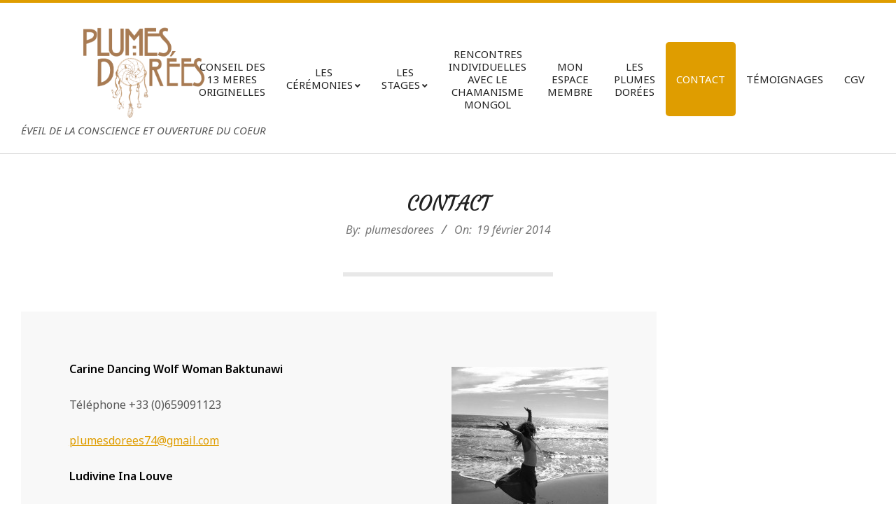

--- FILE ---
content_type: text/html; charset=UTF-8
request_url: https://www.plumesdorees.com/web/contact/
body_size: 12020
content:
<!DOCTYPE html>
<html lang="fr-FR">

<head>
<meta charset="UTF-8" />
<title>CONTACT &#8211; LES PLUMES DORÉES</title>
<meta name='robots' content='max-image-preview:large' />
	<style>img:is([sizes="auto" i], [sizes^="auto," i]) { contain-intrinsic-size: 3000px 1500px }</style>
	<meta name="viewport" content="width=device-width, initial-scale=1" />
<meta name="generator" content="Nirvata 1.2.4" />
<link rel='dns-prefetch' href='//www.plumesdorees.com' />
<link rel='dns-prefetch' href='//fonts.googleapis.com' />
<link rel="alternate" type="application/rss+xml" title="LES PLUMES DORÉES &raquo; Flux" href="https://www.plumesdorees.com/web/feed/" />
<link rel="alternate" type="application/rss+xml" title="LES PLUMES DORÉES &raquo; Flux des commentaires" href="https://www.plumesdorees.com/web/comments/feed/" />
<link rel="alternate" type="application/rss+xml" title="LES PLUMES DORÉES &raquo; CONTACT Flux des commentaires" href="https://www.plumesdorees.com/web/contact/feed/" />
<link rel="pingback" href="https://www.plumesdorees.com/web/xmlrpc.php" />
<link rel="preload" href="https://www.plumesdorees.com/web/wp-content/themes/nirvata/library/fonticons/webfonts/fa-solid-900.woff2" as="font" crossorigin="anonymous">
<link rel="preload" href="https://www.plumesdorees.com/web/wp-content/themes/nirvata/library/fonticons/webfonts/fa-regular-400.woff2" as="font" crossorigin="anonymous">
<link rel="preload" href="https://www.plumesdorees.com/web/wp-content/themes/nirvata/library/fonticons/webfonts/fa-brands-400.woff2" as="font" crossorigin="anonymous">
<script>
window._wpemojiSettings = {"baseUrl":"https:\/\/s.w.org\/images\/core\/emoji\/16.0.1\/72x72\/","ext":".png","svgUrl":"https:\/\/s.w.org\/images\/core\/emoji\/16.0.1\/svg\/","svgExt":".svg","source":{"concatemoji":"https:\/\/www.plumesdorees.com\/web\/wp-includes\/js\/wp-emoji-release.min.js?ver=6.8.3"}};
/*! This file is auto-generated */
!function(s,n){var o,i,e;function c(e){try{var t={supportTests:e,timestamp:(new Date).valueOf()};sessionStorage.setItem(o,JSON.stringify(t))}catch(e){}}function p(e,t,n){e.clearRect(0,0,e.canvas.width,e.canvas.height),e.fillText(t,0,0);var t=new Uint32Array(e.getImageData(0,0,e.canvas.width,e.canvas.height).data),a=(e.clearRect(0,0,e.canvas.width,e.canvas.height),e.fillText(n,0,0),new Uint32Array(e.getImageData(0,0,e.canvas.width,e.canvas.height).data));return t.every(function(e,t){return e===a[t]})}function u(e,t){e.clearRect(0,0,e.canvas.width,e.canvas.height),e.fillText(t,0,0);for(var n=e.getImageData(16,16,1,1),a=0;a<n.data.length;a++)if(0!==n.data[a])return!1;return!0}function f(e,t,n,a){switch(t){case"flag":return n(e,"\ud83c\udff3\ufe0f\u200d\u26a7\ufe0f","\ud83c\udff3\ufe0f\u200b\u26a7\ufe0f")?!1:!n(e,"\ud83c\udde8\ud83c\uddf6","\ud83c\udde8\u200b\ud83c\uddf6")&&!n(e,"\ud83c\udff4\udb40\udc67\udb40\udc62\udb40\udc65\udb40\udc6e\udb40\udc67\udb40\udc7f","\ud83c\udff4\u200b\udb40\udc67\u200b\udb40\udc62\u200b\udb40\udc65\u200b\udb40\udc6e\u200b\udb40\udc67\u200b\udb40\udc7f");case"emoji":return!a(e,"\ud83e\udedf")}return!1}function g(e,t,n,a){var r="undefined"!=typeof WorkerGlobalScope&&self instanceof WorkerGlobalScope?new OffscreenCanvas(300,150):s.createElement("canvas"),o=r.getContext("2d",{willReadFrequently:!0}),i=(o.textBaseline="top",o.font="600 32px Arial",{});return e.forEach(function(e){i[e]=t(o,e,n,a)}),i}function t(e){var t=s.createElement("script");t.src=e,t.defer=!0,s.head.appendChild(t)}"undefined"!=typeof Promise&&(o="wpEmojiSettingsSupports",i=["flag","emoji"],n.supports={everything:!0,everythingExceptFlag:!0},e=new Promise(function(e){s.addEventListener("DOMContentLoaded",e,{once:!0})}),new Promise(function(t){var n=function(){try{var e=JSON.parse(sessionStorage.getItem(o));if("object"==typeof e&&"number"==typeof e.timestamp&&(new Date).valueOf()<e.timestamp+604800&&"object"==typeof e.supportTests)return e.supportTests}catch(e){}return null}();if(!n){if("undefined"!=typeof Worker&&"undefined"!=typeof OffscreenCanvas&&"undefined"!=typeof URL&&URL.createObjectURL&&"undefined"!=typeof Blob)try{var e="postMessage("+g.toString()+"("+[JSON.stringify(i),f.toString(),p.toString(),u.toString()].join(",")+"));",a=new Blob([e],{type:"text/javascript"}),r=new Worker(URL.createObjectURL(a),{name:"wpTestEmojiSupports"});return void(r.onmessage=function(e){c(n=e.data),r.terminate(),t(n)})}catch(e){}c(n=g(i,f,p,u))}t(n)}).then(function(e){for(var t in e)n.supports[t]=e[t],n.supports.everything=n.supports.everything&&n.supports[t],"flag"!==t&&(n.supports.everythingExceptFlag=n.supports.everythingExceptFlag&&n.supports[t]);n.supports.everythingExceptFlag=n.supports.everythingExceptFlag&&!n.supports.flag,n.DOMReady=!1,n.readyCallback=function(){n.DOMReady=!0}}).then(function(){return e}).then(function(){var e;n.supports.everything||(n.readyCallback(),(e=n.source||{}).concatemoji?t(e.concatemoji):e.wpemoji&&e.twemoji&&(t(e.twemoji),t(e.wpemoji)))}))}((window,document),window._wpemojiSettings);
</script>
<style id='wp-emoji-styles-inline-css'>

	img.wp-smiley, img.emoji {
		display: inline !important;
		border: none !important;
		box-shadow: none !important;
		height: 1em !important;
		width: 1em !important;
		margin: 0 0.07em !important;
		vertical-align: -0.1em !important;
		background: none !important;
		padding: 0 !important;
	}
</style>
<link rel='stylesheet' id='wp-block-library-css' href='https://www.plumesdorees.com/web/wp-includes/css/dist/block-library/style.min.css?ver=6.8.3' media='all' />
<style id='wp-block-library-theme-inline-css'>
.wp-block-audio :where(figcaption){color:#555;font-size:13px;text-align:center}.is-dark-theme .wp-block-audio :where(figcaption){color:#ffffffa6}.wp-block-audio{margin:0 0 1em}.wp-block-code{border:1px solid #ccc;border-radius:4px;font-family:Menlo,Consolas,monaco,monospace;padding:.8em 1em}.wp-block-embed :where(figcaption){color:#555;font-size:13px;text-align:center}.is-dark-theme .wp-block-embed :where(figcaption){color:#ffffffa6}.wp-block-embed{margin:0 0 1em}.blocks-gallery-caption{color:#555;font-size:13px;text-align:center}.is-dark-theme .blocks-gallery-caption{color:#ffffffa6}:root :where(.wp-block-image figcaption){color:#555;font-size:13px;text-align:center}.is-dark-theme :root :where(.wp-block-image figcaption){color:#ffffffa6}.wp-block-image{margin:0 0 1em}.wp-block-pullquote{border-bottom:4px solid;border-top:4px solid;color:currentColor;margin-bottom:1.75em}.wp-block-pullquote cite,.wp-block-pullquote footer,.wp-block-pullquote__citation{color:currentColor;font-size:.8125em;font-style:normal;text-transform:uppercase}.wp-block-quote{border-left:.25em solid;margin:0 0 1.75em;padding-left:1em}.wp-block-quote cite,.wp-block-quote footer{color:currentColor;font-size:.8125em;font-style:normal;position:relative}.wp-block-quote:where(.has-text-align-right){border-left:none;border-right:.25em solid;padding-left:0;padding-right:1em}.wp-block-quote:where(.has-text-align-center){border:none;padding-left:0}.wp-block-quote.is-large,.wp-block-quote.is-style-large,.wp-block-quote:where(.is-style-plain){border:none}.wp-block-search .wp-block-search__label{font-weight:700}.wp-block-search__button{border:1px solid #ccc;padding:.375em .625em}:where(.wp-block-group.has-background){padding:1.25em 2.375em}.wp-block-separator.has-css-opacity{opacity:.4}.wp-block-separator{border:none;border-bottom:2px solid;margin-left:auto;margin-right:auto}.wp-block-separator.has-alpha-channel-opacity{opacity:1}.wp-block-separator:not(.is-style-wide):not(.is-style-dots){width:100px}.wp-block-separator.has-background:not(.is-style-dots){border-bottom:none;height:1px}.wp-block-separator.has-background:not(.is-style-wide):not(.is-style-dots){height:2px}.wp-block-table{margin:0 0 1em}.wp-block-table td,.wp-block-table th{word-break:normal}.wp-block-table :where(figcaption){color:#555;font-size:13px;text-align:center}.is-dark-theme .wp-block-table :where(figcaption){color:#ffffffa6}.wp-block-video :where(figcaption){color:#555;font-size:13px;text-align:center}.is-dark-theme .wp-block-video :where(figcaption){color:#ffffffa6}.wp-block-video{margin:0 0 1em}:root :where(.wp-block-template-part.has-background){margin-bottom:0;margin-top:0;padding:1.25em 2.375em}
</style>
<style id='classic-theme-styles-inline-css'>
/*! This file is auto-generated */
.wp-block-button__link{color:#fff;background-color:#32373c;border-radius:9999px;box-shadow:none;text-decoration:none;padding:calc(.667em + 2px) calc(1.333em + 2px);font-size:1.125em}.wp-block-file__button{background:#32373c;color:#fff;text-decoration:none}
</style>
<style id='qsm-quiz-style-inline-css'>


</style>
<style id='global-styles-inline-css'>
:root{--wp--preset--aspect-ratio--square: 1;--wp--preset--aspect-ratio--4-3: 4/3;--wp--preset--aspect-ratio--3-4: 3/4;--wp--preset--aspect-ratio--3-2: 3/2;--wp--preset--aspect-ratio--2-3: 2/3;--wp--preset--aspect-ratio--16-9: 16/9;--wp--preset--aspect-ratio--9-16: 9/16;--wp--preset--color--black: #000000;--wp--preset--color--cyan-bluish-gray: #abb8c3;--wp--preset--color--white: #ffffff;--wp--preset--color--pale-pink: #f78da7;--wp--preset--color--vivid-red: #cf2e2e;--wp--preset--color--luminous-vivid-orange: #ff6900;--wp--preset--color--luminous-vivid-amber: #fcb900;--wp--preset--color--light-green-cyan: #7bdcb5;--wp--preset--color--vivid-green-cyan: #00d084;--wp--preset--color--pale-cyan-blue: #8ed1fc;--wp--preset--color--vivid-cyan-blue: #0693e3;--wp--preset--color--vivid-purple: #9b51e0;--wp--preset--color--accent: #df9d00;--wp--preset--color--accent-font: #ffffff;--wp--preset--gradient--vivid-cyan-blue-to-vivid-purple: linear-gradient(135deg,rgba(6,147,227,1) 0%,rgb(155,81,224) 100%);--wp--preset--gradient--light-green-cyan-to-vivid-green-cyan: linear-gradient(135deg,rgb(122,220,180) 0%,rgb(0,208,130) 100%);--wp--preset--gradient--luminous-vivid-amber-to-luminous-vivid-orange: linear-gradient(135deg,rgba(252,185,0,1) 0%,rgba(255,105,0,1) 100%);--wp--preset--gradient--luminous-vivid-orange-to-vivid-red: linear-gradient(135deg,rgba(255,105,0,1) 0%,rgb(207,46,46) 100%);--wp--preset--gradient--very-light-gray-to-cyan-bluish-gray: linear-gradient(135deg,rgb(238,238,238) 0%,rgb(169,184,195) 100%);--wp--preset--gradient--cool-to-warm-spectrum: linear-gradient(135deg,rgb(74,234,220) 0%,rgb(151,120,209) 20%,rgb(207,42,186) 40%,rgb(238,44,130) 60%,rgb(251,105,98) 80%,rgb(254,248,76) 100%);--wp--preset--gradient--blush-light-purple: linear-gradient(135deg,rgb(255,206,236) 0%,rgb(152,150,240) 100%);--wp--preset--gradient--blush-bordeaux: linear-gradient(135deg,rgb(254,205,165) 0%,rgb(254,45,45) 50%,rgb(107,0,62) 100%);--wp--preset--gradient--luminous-dusk: linear-gradient(135deg,rgb(255,203,112) 0%,rgb(199,81,192) 50%,rgb(65,88,208) 100%);--wp--preset--gradient--pale-ocean: linear-gradient(135deg,rgb(255,245,203) 0%,rgb(182,227,212) 50%,rgb(51,167,181) 100%);--wp--preset--gradient--electric-grass: linear-gradient(135deg,rgb(202,248,128) 0%,rgb(113,206,126) 100%);--wp--preset--gradient--midnight: linear-gradient(135deg,rgb(2,3,129) 0%,rgb(40,116,252) 100%);--wp--preset--font-size--small: 13px;--wp--preset--font-size--medium: 20px;--wp--preset--font-size--large: 36px;--wp--preset--font-size--x-large: 42px;--wp--preset--spacing--20: 0.44rem;--wp--preset--spacing--30: 0.67rem;--wp--preset--spacing--40: 1rem;--wp--preset--spacing--50: 1.5rem;--wp--preset--spacing--60: 2.25rem;--wp--preset--spacing--70: 3.38rem;--wp--preset--spacing--80: 5.06rem;--wp--preset--shadow--natural: 6px 6px 9px rgba(0, 0, 0, 0.2);--wp--preset--shadow--deep: 12px 12px 50px rgba(0, 0, 0, 0.4);--wp--preset--shadow--sharp: 6px 6px 0px rgba(0, 0, 0, 0.2);--wp--preset--shadow--outlined: 6px 6px 0px -3px rgba(255, 255, 255, 1), 6px 6px rgba(0, 0, 0, 1);--wp--preset--shadow--crisp: 6px 6px 0px rgba(0, 0, 0, 1);}:where(.is-layout-flex){gap: 0.5em;}:where(.is-layout-grid){gap: 0.5em;}body .is-layout-flex{display: flex;}.is-layout-flex{flex-wrap: wrap;align-items: center;}.is-layout-flex > :is(*, div){margin: 0;}body .is-layout-grid{display: grid;}.is-layout-grid > :is(*, div){margin: 0;}:where(.wp-block-columns.is-layout-flex){gap: 2em;}:where(.wp-block-columns.is-layout-grid){gap: 2em;}:where(.wp-block-post-template.is-layout-flex){gap: 1.25em;}:where(.wp-block-post-template.is-layout-grid){gap: 1.25em;}.has-black-color{color: var(--wp--preset--color--black) !important;}.has-cyan-bluish-gray-color{color: var(--wp--preset--color--cyan-bluish-gray) !important;}.has-white-color{color: var(--wp--preset--color--white) !important;}.has-pale-pink-color{color: var(--wp--preset--color--pale-pink) !important;}.has-vivid-red-color{color: var(--wp--preset--color--vivid-red) !important;}.has-luminous-vivid-orange-color{color: var(--wp--preset--color--luminous-vivid-orange) !important;}.has-luminous-vivid-amber-color{color: var(--wp--preset--color--luminous-vivid-amber) !important;}.has-light-green-cyan-color{color: var(--wp--preset--color--light-green-cyan) !important;}.has-vivid-green-cyan-color{color: var(--wp--preset--color--vivid-green-cyan) !important;}.has-pale-cyan-blue-color{color: var(--wp--preset--color--pale-cyan-blue) !important;}.has-vivid-cyan-blue-color{color: var(--wp--preset--color--vivid-cyan-blue) !important;}.has-vivid-purple-color{color: var(--wp--preset--color--vivid-purple) !important;}.has-black-background-color{background-color: var(--wp--preset--color--black) !important;}.has-cyan-bluish-gray-background-color{background-color: var(--wp--preset--color--cyan-bluish-gray) !important;}.has-white-background-color{background-color: var(--wp--preset--color--white) !important;}.has-pale-pink-background-color{background-color: var(--wp--preset--color--pale-pink) !important;}.has-vivid-red-background-color{background-color: var(--wp--preset--color--vivid-red) !important;}.has-luminous-vivid-orange-background-color{background-color: var(--wp--preset--color--luminous-vivid-orange) !important;}.has-luminous-vivid-amber-background-color{background-color: var(--wp--preset--color--luminous-vivid-amber) !important;}.has-light-green-cyan-background-color{background-color: var(--wp--preset--color--light-green-cyan) !important;}.has-vivid-green-cyan-background-color{background-color: var(--wp--preset--color--vivid-green-cyan) !important;}.has-pale-cyan-blue-background-color{background-color: var(--wp--preset--color--pale-cyan-blue) !important;}.has-vivid-cyan-blue-background-color{background-color: var(--wp--preset--color--vivid-cyan-blue) !important;}.has-vivid-purple-background-color{background-color: var(--wp--preset--color--vivid-purple) !important;}.has-black-border-color{border-color: var(--wp--preset--color--black) !important;}.has-cyan-bluish-gray-border-color{border-color: var(--wp--preset--color--cyan-bluish-gray) !important;}.has-white-border-color{border-color: var(--wp--preset--color--white) !important;}.has-pale-pink-border-color{border-color: var(--wp--preset--color--pale-pink) !important;}.has-vivid-red-border-color{border-color: var(--wp--preset--color--vivid-red) !important;}.has-luminous-vivid-orange-border-color{border-color: var(--wp--preset--color--luminous-vivid-orange) !important;}.has-luminous-vivid-amber-border-color{border-color: var(--wp--preset--color--luminous-vivid-amber) !important;}.has-light-green-cyan-border-color{border-color: var(--wp--preset--color--light-green-cyan) !important;}.has-vivid-green-cyan-border-color{border-color: var(--wp--preset--color--vivid-green-cyan) !important;}.has-pale-cyan-blue-border-color{border-color: var(--wp--preset--color--pale-cyan-blue) !important;}.has-vivid-cyan-blue-border-color{border-color: var(--wp--preset--color--vivid-cyan-blue) !important;}.has-vivid-purple-border-color{border-color: var(--wp--preset--color--vivid-purple) !important;}.has-vivid-cyan-blue-to-vivid-purple-gradient-background{background: var(--wp--preset--gradient--vivid-cyan-blue-to-vivid-purple) !important;}.has-light-green-cyan-to-vivid-green-cyan-gradient-background{background: var(--wp--preset--gradient--light-green-cyan-to-vivid-green-cyan) !important;}.has-luminous-vivid-amber-to-luminous-vivid-orange-gradient-background{background: var(--wp--preset--gradient--luminous-vivid-amber-to-luminous-vivid-orange) !important;}.has-luminous-vivid-orange-to-vivid-red-gradient-background{background: var(--wp--preset--gradient--luminous-vivid-orange-to-vivid-red) !important;}.has-very-light-gray-to-cyan-bluish-gray-gradient-background{background: var(--wp--preset--gradient--very-light-gray-to-cyan-bluish-gray) !important;}.has-cool-to-warm-spectrum-gradient-background{background: var(--wp--preset--gradient--cool-to-warm-spectrum) !important;}.has-blush-light-purple-gradient-background{background: var(--wp--preset--gradient--blush-light-purple) !important;}.has-blush-bordeaux-gradient-background{background: var(--wp--preset--gradient--blush-bordeaux) !important;}.has-luminous-dusk-gradient-background{background: var(--wp--preset--gradient--luminous-dusk) !important;}.has-pale-ocean-gradient-background{background: var(--wp--preset--gradient--pale-ocean) !important;}.has-electric-grass-gradient-background{background: var(--wp--preset--gradient--electric-grass) !important;}.has-midnight-gradient-background{background: var(--wp--preset--gradient--midnight) !important;}.has-small-font-size{font-size: var(--wp--preset--font-size--small) !important;}.has-medium-font-size{font-size: var(--wp--preset--font-size--medium) !important;}.has-large-font-size{font-size: var(--wp--preset--font-size--large) !important;}.has-x-large-font-size{font-size: var(--wp--preset--font-size--x-large) !important;}
:where(.wp-block-post-template.is-layout-flex){gap: 1.25em;}:where(.wp-block-post-template.is-layout-grid){gap: 1.25em;}
:where(.wp-block-columns.is-layout-flex){gap: 2em;}:where(.wp-block-columns.is-layout-grid){gap: 2em;}
:root :where(.wp-block-pullquote){font-size: 1.5em;line-height: 1.6;}
</style>
<link rel='stylesheet' id='all-in-one-event-calendar-theme-css' href='https://www.plumesdorees.com/web/wp-content/plugins/all-in-one-event-calendar/apiki/dist/styles/theme.css?ver=1695140243' media='all' />
<link rel='stylesheet' id='events_calendar_google-css' href='https://www.plumesdorees.com/web/wp-content/plugins/events-calendar-for-google/public/css/events-calendar-for-google-public.css?ver=3.1.0' media='all' />
<link rel='stylesheet' id='gc_font_style-css' href='https://www.plumesdorees.com/web/wp-content/plugins/events-calendar-for-google/public/css/events-fontawesome.css?ver=3.1.0' media='all' />
<link rel='stylesheet' id='hello-asso-css' href='https://www.plumesdorees.com/web/wp-content/plugins/helloasso/public/css/hello-asso-public.css?ver=1.1.24' media='all' />
<link rel='stylesheet' id='nirvata-googlefont-css' href='https://fonts.googleapis.com/css2?family=Noto%20Sans:ital,wght@0,300;0,400;0,600;0,700;1,300;1,400;1,600;1,700&#038;family=Courgette:ital,wght@0,400&#038;display=swap' media='all' />
<link rel='stylesheet' id='font-awesome-css' href='https://www.plumesdorees.com/web/wp-content/themes/nirvata/library/fonticons/font-awesome.min.css?ver=5.15.4' media='all' />
<link rel='stylesheet' id='hoot-style-css' href='https://www.plumesdorees.com/web/wp-content/themes/nirvata/style.css?ver=1.2.4' media='all' />
<link rel='stylesheet' id='aos-css' href='https://www.plumesdorees.com/web/wp-content/themes/nirvata/js/aos.css?ver=2.3.4' media='all' />
<link rel='stylesheet' id='hoot-wpblocks-css' href='https://www.plumesdorees.com/web/wp-content/themes/nirvata/include/blocks/wpblocks.css?ver=1.2.4' media='all' />
<style id='hoot-wpblocks-inline-css'>
:root {  --hoot-widget-margin: 50px;  --hoot-widget-halfmargin: 25px;  --hoot-logo-family: "Courgette", cursive, sans-serif;  --hoot-logo-style: normal;  --hoot-logo-transform: none;  --hoot-logo-line1-size: 20px;  --hoot-logo-line2-size: 50px;  --hoot-headings-family: "Courgette", cursive, sans-serif;  --hoot-headings-style: normal;  --hoot-h1-style: normal;  --hoot-h2-style: normal;  --hoot-h3-style: normal;  --hoot-h4-style: normal;  --hoot-h5-style: normal;  --hoot-h6-style: normal;  --hoot-sidebarhead-style: normal;  --hoot-footerhead-style: normal;  --hoot-headings-transform: none;  --hoot-h1-transform: none;  --hoot-h2-transform: none;  --hoot-h3-transform: none;  --hoot-h4-transform: none;  --hoot-h5-transform: none;  --hoot-h6-transform: none;  --hoot-sidebarhead-transform: none;  --hoot-footerhead-transform: none;  --hoot-subheadings-family: "Noto Sans", sans-serif;  --hoot-subheadings-style: italic;  --hoot-subheadings-transform: none;  --hoot-linkcolor: #df9d00;  --hoot-linkhovercolor: #a77600;  --hoot-basefont-family: "Noto Sans", sans-serif;  --hoot-sidebarhead-family: "Noto Sans", sans-serif;  --hoot-footerhead-family: "Noto Sans", sans-serif;  --hoot-accentcolor: #df9d00;  --hoot-accentfont: #ffffff;  --hoot-buttoncolor: #df9d00;  --hoot-buttonfont: #ffffff;  --hoot-body-bg: #ffffff;  --hoot-box-bg: #ffffff;  --hoot-gridarticle-bg: #f8f8f8;  --hoot-article-bg: #f8f8f8;  --hoot-logo-iconsize: 50px;  --hoot-logo-maximgwidth: 190px;  --hoot-sticky-dtplogozoom: 0.65;  --hoot-sticky-moblogozoom: 0.5;  --hoot-textstyle-topannbg: #f8f8f8;  --hoot-article-width: 800px;  --hoot-article-width-nosb: 1400px;  --hoot-fimg-minheight: 400px;  --hoot-fimg-conpad: 60px;  --hoot-fimg-imgpad: 15px;  --hoot-fimg-headsize: 40px;  --hoot-fimg-subheadsize: 16px;  --hoot-fimg-textsize: 16px;  --hoot-fimg-btnsize: 16px;  --hoot-fimg-bg: #ffffff;  --hoot-fimg-headcolor: #222222;  --hoot-fimg-subheadcolor: #222222;  --hoot-fimg-textcolor: #555555;  --hoot-fimg-conbg: rgba(255,255,255,0.55); }  @media only screen and (max-width: 969px){ :root {  --hoot-widget-margin: 40px;  --hoot-widget-halfmargin: 25px;  --hoot-logo-maximgwidth: 300px; }  } @media only screen and (max-width: 600px){ :root {  --hoot-widget-margin: 30px;  --hoot-widget-halfmargin: 25px;  --hoot-logo-maximgwidth: 150px; }  }
</style>
<script src="https://www.plumesdorees.com/web/wp-includes/js/jquery/jquery.min.js?ver=3.7.1" id="jquery-core-js"></script>
<script src="https://www.plumesdorees.com/web/wp-includes/js/jquery/jquery-migrate.min.js?ver=3.4.1" id="jquery-migrate-js"></script>
<script src="https://www.plumesdorees.com/web/wp-content/plugins/events-calendar-for-google/public/js/events-calendar-for-google-public.js?ver=3.1.0" id="public-event-js-js"></script>
<script src="https://www.plumesdorees.com/web/wp-content/plugins/helloasso/public/js/hello-asso-public.js?ver=1.1.24" id="hello-asso-js"></script>
<link rel="https://api.w.org/" href="https://www.plumesdorees.com/web/wp-json/" /><link rel="alternate" title="JSON" type="application/json" href="https://www.plumesdorees.com/web/wp-json/wp/v2/pages/70" /><link rel="EditURI" type="application/rsd+xml" title="RSD" href="https://www.plumesdorees.com/web/xmlrpc.php?rsd" />
<meta name="generator" content="WordPress 6.8.3" />
<link rel="canonical" href="https://www.plumesdorees.com/web/contact/" />
<link rel='shortlink' href='https://www.plumesdorees.com/web/?p=70' />
<link rel="alternate" title="oEmbed (JSON)" type="application/json+oembed" href="https://www.plumesdorees.com/web/wp-json/oembed/1.0/embed?url=https%3A%2F%2Fwww.plumesdorees.com%2Fweb%2Fcontact%2F" />
<link rel="alternate" title="oEmbed (XML)" type="text/xml+oembed" href="https://www.plumesdorees.com/web/wp-json/oembed/1.0/embed?url=https%3A%2F%2Fwww.plumesdorees.com%2Fweb%2Fcontact%2F&#038;format=xml" />
<script type='text/javascript' data-cfasync='false'>var _mmunch = {'front': false, 'page': false, 'post': false, 'category': false, 'author': false, 'search': false, 'attachment': false, 'tag': false};_mmunch['page'] = true; _mmunch['pageData'] = {"ID":70,"post_name":"contact","post_title":"CONTACT","post_type":"page","post_author":"1","post_status":"publish"};</script><script data-cfasync="false" src="//a.mailmunch.co/app/v1/site.js" id="mailmunch-script" data-plugin="mc_mm" data-mailmunch-site-id="69257" async></script><link rel="icon" href="https://www.plumesdorees.com/web/wp-content/uploads/2014/10/cropped-home2-32x32.jpg" sizes="32x32" />
<link rel="icon" href="https://www.plumesdorees.com/web/wp-content/uploads/2014/10/cropped-home2-192x192.jpg" sizes="192x192" />
<link rel="apple-touch-icon" href="https://www.plumesdorees.com/web/wp-content/uploads/2014/10/cropped-home2-180x180.jpg" />
<meta name="msapplication-TileImage" content="https://www.plumesdorees.com/web/wp-content/uploads/2014/10/cropped-home2-270x270.jpg" />
</head>

<body data-rsssl=1 class="wp-singular page-template-default page page-id-70 wp-custom-logo wp-theme-nirvata nirvata hootwp ltr fr fr-fr parent-theme logged-out custom-header singular singular-page singular-page-70 altthemedividers has-fullwidth hootanim-sh hootanim-pgh hootanim-img hootanim-img1 hootanim-img2 hootanim-img3 hootanim-img4 hootanim-img5 hootanim-img6" dir="ltr" itemscope="itemscope" itemtype="https://schema.org/WebPage">

	
	<a href="#main" class="screen-reader-text">Skip to content</a>

	
	<div id="page-wrapper" class=" site-stretch page-wrapper sitewrap-narrow-right sidebarsN sidebars1 hoot-cf7-style hoot-mapp-style hoot-jetpack-style hoot-sticky-sidebar autoscroller">

		
			<header id="header" class="site-header sitehead-side-menu sitehead-menu-side sitehead-menualign-center mobilesubmenu-click js-search stickydtp stickymob" role="banner" itemscope="itemscope" itemtype="https://schema.org/WPHeader" data-stickydtp="stickydtp-logomenu" data-stickymob="stickymob-logomenu">

		<div id="sitehead-part" class=" sitehead-part hgrid">
			<div class="sitehead-partinner hootflex hootflex--nor hgrid-span-12">
					<div id="branding" class="site-branding branding">
		<div id="site-logo" class="site-logo-image">
			<div id="site-logo-image" class="site-logo-image"><div id="site-title" class="site-title" itemprop="headline"><a href="https://www.plumesdorees.com/web/" class="custom-logo-link" rel="home"><img width="2026" height="1551" src="https://www.plumesdorees.com/web/wp-content/uploads/2020/12/Logo-Plumes-Dorees-2020-.png" class="custom-logo" alt="LES PLUMES DORÉES" /></a><div style="height: 1px;width: 1px;margin: -1px;overflow: hidden;position: absolute !important">LES PLUMES DORÉES</div></div><div id="site-description" class="site-description" itemprop="description">ÉVEIL DE LA CONSCIENCE ET OUVERTURE DU COEUR</div></div>		</div>
	</div><!-- #branding -->
	<div id="sitehead-menu" class=" sitehead-menu">	<div class="screen-reader-text">Primary Navigation Menu</div>
	<nav id="menu-primary" class="menu nav-menu menu-primary" role="navigation" itemscope="itemscope" itemtype="https://schema.org/SiteNavigationElement">
		<a class="menu-toggle" href="#"><span class="menu-toggle-text">Menu</span><i class="fas fa-bars"></i></a>

		<ul id="menu-primary-items" class="menu menu-items sf-menu fixedmenu-items fixedmenu-left"><li id="menu-item-4036" class="menu-item menu-item-type-post_type menu-item-object-page menu-item-4036 menu-item-parent-archive"><a href="https://www.plumesdorees.com/web/conseil-des-anciennes-des-13-lunes/"><span class="menu-title"><span class="menu-title-text">CONSEIL DES 13 MERES ORIGINELLES</span></span></a></li>
<li id="menu-item-788" class="menu-item menu-item-type-custom menu-item-object-custom menu-item-has-children menu-item-788"><a><span class="menu-title"><span class="menu-title-text">LES CÉRÉMONIES</span></span></a>
<ul class="sub-menu">
	<li id="menu-item-3402" class="menu-item menu-item-type-post_type menu-item-object-page menu-item-3402 menu-item-parent-archive"><a href="https://www.plumesdorees.com/web/hutte-a-sudation/"><span class="menu-title"><span class="menu-title-text">HUTTE A SUDATION</span></span></a></li>
	<li id="menu-item-3812" class="menu-item menu-item-type-post_type menu-item-object-page menu-item-3812 menu-item-parent-archive"><a href="https://www.plumesdorees.com/web/cercle-de-femmes/"><span class="menu-title"><span class="menu-title-text">CERCLE DE FEMMES</span></span></a></li>
</ul>
</li>
<li id="menu-item-1005" class="menu-item menu-item-type-custom menu-item-object-custom menu-item-has-children menu-item-1005"><a><span class="menu-title"><span class="menu-title-text">LES STAGES</span></span></a>
<ul class="sub-menu">
	<li id="menu-item-3344" class="menu-item menu-item-type-post_type menu-item-object-page menu-item-3344 menu-item-parent-archive"><a href="https://www.plumesdorees.com/web/7-archetypes-dans-un-coeur-de-deesse/"><span class="menu-title"><span class="menu-title-text">STAGE COEUR DE DEESSE</span></span></a></li>
	<li id="menu-item-3394" class="menu-item menu-item-type-post_type menu-item-object-page menu-item-3394 menu-item-parent-archive"><a href="https://www.plumesdorees.com/web/camps/"><span class="menu-title"><span class="menu-title-text">CAMPS EN NATURE</span></span></a></li>
</ul>
</li>
<li id="menu-item-4058" class="menu-item menu-item-type-post_type menu-item-object-page menu-item-4058 menu-item-parent-archive"><a href="https://www.plumesdorees.com/web/rencontres-individuelles-avec-le-chamanisme-mongol/"><span class="menu-title"><span class="menu-title-text">RENCONTRES INDIVIDUELLES AVEC LE CHAMANISME MONGOL</span></span></a></li>
<li id="menu-item-3164" class="menu-item menu-item-type-custom menu-item-object-custom menu-item-3164"><a href="https://sso.teachable.com/secure/901585/identity/login"><span class="menu-title"><span class="menu-title-text">MON ESPACE MEMBRE</span></span></a></li>
<li id="menu-item-2374" class="menu-item menu-item-type-custom menu-item-object-custom menu-item-2374"><a href="https://www.plumesdorees.com/web/les-plumes-dorees/"><span class="menu-title"><span class="menu-title-text">LES PLUMES DORÉES</span></span></a></li>
<li id="menu-item-72" class="menu-item menu-item-type-post_type menu-item-object-page current-menu-item page_item page-item-70 current_page_item menu-item-72 menu-item-parent-archive"><a href="https://www.plumesdorees.com/web/contact/" aria-current="page"><span class="menu-title"><span class="menu-title-text">CONTACT</span></span></a></li>
<li id="menu-item-831" class="menu-item menu-item-type-post_type menu-item-object-page menu-item-831 menu-item-parent-archive"><a href="https://www.plumesdorees.com/web/temoignage/"><span class="menu-title"><span class="menu-title-text">TÉMOIGNAGES</span></span></a></li>
<li id="menu-item-2381" class="menu-item menu-item-type-post_type menu-item-object-page menu-item-2381 menu-item-parent-archive"><a href="https://www.plumesdorees.com/web/cgv-plumesdorees/"><span class="menu-title"><span class="menu-title-text">CGV</span></span></a></li>
</ul>
		<a class="menu-toggleclose" href="#"><i class="fas fa-times"></i></a>
	</nav><!-- #menu-primary -->
	</div>			</div>
		</div>

	</header><!-- #header -->
	
		
		<div id="main" class=" main">
			

				<div id="loop-meta-wrap" class=" loop-meta-wrap">
										<div class="hgrid">

						<div id="loop-meta" class=" loop-meta hgrid-span-12" itemscope="itemscope" itemtype="https://schema.org/WebPageElement" data-aos="fade-up">
							<div class="entry-header">

																<h1 class=" loop-title entry-title" itemprop="headline">CONTACT</h1>

								<div class=" loop-description" itemprop="text"><div class="entry-byline"> <div class="entry-byline-block entry-byline-author"> <span class="entry-byline-label">By:</span> <span class="entry-author" itemprop="author" itemscope="itemscope" itemtype="https://schema.org/Person"><a href="https://www.plumesdorees.com/web/author/plumesdorees/" title="Articles par plumesdorees" rel="author" class="url fn n" itemprop="url"><span itemprop="name">plumesdorees</span></a></span> </div> <div class="entry-byline-block entry-byline-date"> <span class="entry-byline-label">On:</span> <time class="entry-published updated" datetime="2014-02-19T16:45:27+01:00" itemprop="datePublished" title="mercredi, février 19, 2014, 4:45 pm">19 février 2014</time> </div><span class="entry-publisher" itemprop="publisher" itemscope="itemscope" itemtype="https://schema.org/Organization"><meta itemprop="name" content="LES PLUMES DORÉES"><span itemprop="logo" itemscope itemtype="https://schema.org/ImageObject"><meta itemprop="url" content="https://www.plumesdorees.com/web/wp-content/uploads/2020/12/Logo-Plumes-Dorees-2020-.png"><meta itemprop="width" content="2026"><meta itemprop="height" content="1551"></span></span></div><!-- .entry-byline --></div><!-- .loop-description -->
							</div><!-- .entry-header -->
						</div><!-- .loop-meta -->

					</div>
				</div>

			
<div class="hgrid main-content-grid">

	<main id="content" class="content  hgrid-span-9 has-sidebar layout-narrow-right " role="main" itemprop="mainContentOfPage">
		<div id="content-wrap" class=" content-wrap theiaStickySidebar">

			
	<article id="post-70" class="entry author-plumesdorees post-70 page type-page status-publish article-bg-whensidebar" data-aos="fade-up" data-aos-delay="200">

		<div class="entry-content" itemprop="text">
			<div class='mailmunch-forms-before-post' style='display: none !important;'></div><p><span style="color: #000000;"><strong><img decoding="async" class="alignright wp-image-230 size-medium" src="https://www.plumesdorees.com/web/wp-content/uploads/2014/02/carine-mer-224x300.jpg" alt="carine-mer" width="224" height="300" srcset="https://www.plumesdorees.com/web/wp-content/uploads/2014/02/carine-mer-224x300.jpg 224w, https://www.plumesdorees.com/web/wp-content/uploads/2014/02/carine-mer.jpg 717w" sizes="(max-width: 224px) 100vw, 224px" />Carine Dancing Wolf Woman Baktunawi</strong></span></p>
<p>Téléphone +33 (0)659091123</p>
<p><a href="mailto:plumesdorees74@gmail.com" target="_blank" rel="noopener noreferrer">plumesdorees74@gmail.com</a></p>
<p><span style="color: #000000;"><strong>Ludivine Ina Louve</strong></span></p><div class='mailmunch-forms-in-post-middle' style='display: none !important;'></div>
<p>Téléphone +33 (0)686233836</p>
<p><a href="mailto:plumesdorees74@gmail.com" target="_blank" rel="noopener noreferrer">plumesdorees74@gmail.com</a></p>


<div class="wp-block-brad-border-box">			<iframe
				id="idIframe"
				src="https://www.helloasso.com/associations/plumes-dorees/adhesions/adhesion-annuelle/widget-vignette"
				height=450px"				width=350px"				frameborder="0"
				loading="lazy"
				allowtransparency="true"
				onload="resizeIframeMessage()"></iframe>
</div>



<div class="wp-block-brad-border-box">			<iframe
				id="idIframe"
				src="https://www.helloasso.com/associations/plumes-dorees/adhesions/adhesion-annuelle/widget-bouton"
				height=70px"				width=200px"				frameborder="0"
				loading="lazy"
				allowtransparency="true"
				onload="resizeIframeMessage()"></iframe>
</div>
</p><div class='mailmunch-forms-after-post' style='display: none !important;'></div>					</div><!-- .entry-content -->

		<div class="screen-reader-text" itemprop="datePublished" itemtype="https://schema.org/Date">2014-02-19</div>

		
	</article><!-- .entry -->



<section id="comments-template">

	
	
	<p class="comments-closed pings-open">
		Comments are closed, but <a href="https://www.plumesdorees.com/web/contact/trackback/">trackbacks</a> and pingbacks are open.	</p><!-- .comments-closed .pings-open -->


	
</section><!-- #comments-template -->
		</div><!-- #content-wrap -->
	</main><!-- #content -->

	
	<aside id="sidebar-primary" class="sidebar sidebar-primary hgrid-span-3 layout-narrow-right " role="complementary" itemscope="itemscope" itemtype="https://schema.org/WPSideBar">
		<div class=" sidebar-wrap theiaStickySidebar">

			
		</div><!-- .sidebar-wrap -->
	</aside><!-- #sidebar-primary -->

	

</div><!-- .main-content-grid -->

		</div><!-- #main -->

		<div id="sub-footer" class=" sub-footer hgrid-stretch inline-nav">
	<div class="hgrid">
		<div class="hgrid-span-12">
			<section id="mc_mm_widget-8" class="widget widget_mc_mm_widget"><h3 class="widget-title"><span>NEWSLETTER</span></h3><div class='mailmunch-wordpress-widget mailmunch-wordpress-widget-603447' style='display: none !important;'></div></section>		</div>
	</div>
</div>
		
<footer id="footer" class="site-footer footer hgrid-stretch inlineblock-nav" role="contentinfo" itemscope="itemscope" itemtype="https://schema.org/WPFooter">
	<div class="hgrid">
					<div class="hgrid-span-3 footer-column">
				<section id="block-16" class="widget widget_block">
<div class="wp-block-brad-border-box">			<iframe
				id="idIframe"
				src="https://www.helloasso.com/associations/plumes-dorees/adhesions/adhesion-annuelle/widget-vignette"
				height=450px"				width=350px"				frameborder="0"
				loading="lazy"
				allowtransparency="true"
				onload="resizeIframeMessage()"></iframe>
</div>
</section>			</div>
					<div class="hgrid-span-3 footer-column">
				<section id="block-17" class="widget widget_block">
<div class="wp-block-brad-border-box">			<iframe
				id="idIframe"
				src="https://www.helloasso.com/associations/plumes-dorees/formulaires/1/widget"
				height=750px"				width=100%"				frameborder="0"
				loading="lazy"
				allowtransparency="true"
				onload="resizeIframeMessage()"></iframe>
</div>
</section>			</div>
					<div class="hgrid-span-3 footer-column">
							</div>
					<div class="hgrid-span-3 footer-column">
							</div>
			</div>
</footer><!-- #footer -->


			<div id="post-footer" class=" post-footer hgrid-stretch linkstyle">
		<div class="hgrid">
			<div class="hgrid-span-12">
				<p class="credit small">
					 Designed using <a class="theme-link" href="https://wphoot.com/themes/nirvata/" title="Nirvata WordPress Theme">Nirvata</a>. Powered by <a class="wp-link" href="https://wordpress.org">WordPress</a>. &copy; 2026				</p><!-- .credit -->
			</div>
		</div>
	</div>

	</div><!-- #page-wrapper -->

	<a class="fixed-goto-top waypoints-goto-top goto-top-style7" href="#page-wrapper" data-scroll-to="body"><i class="fa-chevron-up fas"></i></a>
	<script type="speculationrules">
{"prefetch":[{"source":"document","where":{"and":[{"href_matches":"\/web\/*"},{"not":{"href_matches":["\/web\/wp-*.php","\/web\/wp-admin\/*","\/web\/wp-content\/uploads\/*","\/web\/wp-content\/*","\/web\/wp-content\/plugins\/*","\/web\/wp-content\/themes\/nirvata\/*","\/web\/*\\?(.+)"]}},{"not":{"selector_matches":"a[rel~=\"nofollow\"]"}},{"not":{"selector_matches":".no-prefetch, .no-prefetch a"}}]},"eagerness":"conservative"}]}
</script>
		
				<style>
		:root {
					--tgc-date-bc-color: #08267c;  
					--tgc-date-text-color: #ffffff;
					--tgc-desc-title-color: #08267c; 
                    --tgc-desc-bc-color: #ffffff; 					
					--tgc-desc-icon-color: #08267c;  
					--tgc-title-align:left;
					
					--tgc-buttons-background: #08267c;
					--tgc-buttons-text-color: #ffffff;
					
					--tgc-hover-buttons: ;
					--tgc-hover-buttons-text: ;
					
					--tgc-active-buttons-background: #101b2e;
					--tgc-active-buttons-text: #fff;
					
					--tgc-border-color: #000;
					--tgc-date: #000;
										
					--fc-button-text-color:#ffffff;
					--fc-button-bg-color:#08267c;
			  }
		
		</style>
		 <script type="text/javascript">
		
					
					jQuery( ".gc_load_more_events a" ).each(function(index) {
		
						    var total_pages = jQuery(".gc_load_more_events .gc_total_pages").data('id');
							if(total_pages > 5)
							{
								jQuery( ".gc_load_more_events a.numeric" ).hide();
								jQuery( ".gc_load_more_events a.next" ).css('float','right');
								jQuery( ".gc_load_more_events a.prev" ).css('float','left');
							} 
							
                            /*on click pagination link*/							
						    jQuery(this).on("click", function(){
							/*scroll on top of events section*/
							jQuery('html, body').animate({
							scrollTop: jQuery("#the_gc_events_posts").offset().top
							}, 500); 
							
							jQuery('.gc_load_more_events a.active').removeClass("active");
                            jQuery(this).addClass("active");
							var current_page = jQuery(this).attr('data-id');
							var current_page = Number(current_page);
                         	var prev = current_page -1;
							var next = current_page +1;
							jQuery( ".gc_load_more_events a.next" ).attr('data-id',next);
							jQuery( ".gc_load_more_events a.prev" ).attr('data-id',prev);
							    
								
							    
								if(current_page > 1)
									{
									
										jQuery( ".gc_load_more_events a.prev" ).css('display','unset');
										
									}
								else
									{
											jQuery( ".gc_load_more_events a.prev" ).css('display','none');
									}
								
								if(current_page == total_pages )
									{
									
										jQuery( ".gc_load_more_events a.next" ).css('display','none');
									}
								else
									{
										jQuery( ".gc_load_more_events a.next" ).css('display','unset');
									}
						   
						
						 var data = {
                    		action: 'ECFG_events_pagination',
                    		curpage: current_page,
							nonce  : '7709ad201a',
							};
							
							jQuery.post( 'https://www.plumesdorees.com/web/wp-admin/admin-ajax.php', data, function( response )
							{
							            //console.log(data);     
										jQuery('#ecfg_events_wrap').html();											
										jQuery('#ecfg_events_wrap').html(response);
							
							});  
							
						});
						
					});
					
		 </script>
			
		<script id="hoverIntent-js-extra">
var hootData = {"scrollerSpeed":"linear","scrollerPadding":"100","smoothScroll":"enable","aos":"enable","aosdisable":"","aosonce":"disable","wayTopButton":"enable","scrollTopButton":"enable","ajaxPaginate":"enable","loopnavPreview":"enable","urlHashScroller":"enable","urlHashScrollerUglifyLink":"enable","pageloadScrollID":"main"};
</script>
<script src="https://www.plumesdorees.com/web/wp-includes/js/hoverIntent.min.js?ver=1.10.2" id="hoverIntent-js"></script>
<script src="https://www.plumesdorees.com/web/wp-content/themes/nirvata/js/jquery.superfish.min.js?ver=1.7.5" id="jquery-superfish-js"></script>
<script src="https://www.plumesdorees.com/web/wp-content/themes/nirvata/js/jquery.fitvids.min.js?ver=1.1" id="jquery-fitvids-js"></script>
<script src="https://www.plumesdorees.com/web/wp-content/themes/nirvata/js/resizesensor.min.js?ver=1.7.0" id="resizesensor-js"></script>
<script src="https://www.plumesdorees.com/web/wp-content/themes/nirvata/js/jquery.theia-sticky-sidebar.js?ver=1.7.0" id="jquery-theia-sticky-sidebar-js"></script>
<script src="https://www.plumesdorees.com/web/wp-content/themes/nirvata/js/lenis.min.js?ver=1.1.17" id="lenis-js"></script>
<script src="https://www.plumesdorees.com/web/wp-includes/js/dist/hooks.min.js?ver=4d63a3d491d11ffd8ac6" id="wp-hooks-js"></script>
<script src="https://www.plumesdorees.com/web/wp-includes/js/dist/i18n.min.js?ver=5e580eb46a90c2b997e6" id="wp-i18n-js"></script>
<script id="wp-i18n-js-after">
wp.i18n.setLocaleData( { 'text direction\u0004ltr': [ 'ltr' ] } );
</script>
<script src="https://www.plumesdorees.com/web/wp-content/plugins/all-in-one-event-calendar/apiki/dist/theme.js?ver=1695140243" id="all-in-one-event-calendar-theme-js"></script>
<script src="https://www.plumesdorees.com/web/wp-content/themes/nirvata/js/hoot.theme.js?ver=1.2.4" id="hoot-theme-js"></script>
<script src="https://www.plumesdorees.com/web/wp-content/themes/nirvata/library/js/jquery.waypoints.min.js?ver=4.0.1" id="jquery-waypoints-js"></script>
<script src="https://www.plumesdorees.com/web/wp-content/themes/nirvata/js/aos.js?ver=2.3.4" id="aos-js"></script>
<script src="https://www.plumesdorees.com/web/wp-content/themes/nirvata/library/js/scroller.js?ver=3.0.3" id="hoot-scroller-js"></script>

</body>
</html>

--- FILE ---
content_type: text/css
request_url: https://www.plumesdorees.com/web/wp-content/themes/nirvata/style.css?ver=1.2.4
body_size: 195969
content:
/*
Theme Name: Nirvata
Version: 1.2.4
Text Domain: nirvata
Author: wpHoot
Author URI: https://wphoot.com/
Theme URI: https://wphoot.com/themes/nirvata/
Requires at least: 6.0
Tested up to: 6.8
Requires PHP: 7.4
Description: Nirvata is a meticulously designed serene theme for businesses and individuals seeking a calm, mindful online presence. Perfect for yoga studios, wellness centers, spa and massage clinics, holistic healing practitioners, meditation groups, and spiritual retreat organizers, Nirvata provides a soothing backdrop to highlight your classes, services, and events. Its minimal layout, balanced white space, and tranquil imagery work in harmony to create an atmosphere of relaxation, making it an excellent choice for alternative therapy clinics, personal development coaches, mental health professionals, and anyone who wants to promote mindfulness and well-being. Nirvata is also a wonderful choice for artisans and small businesses selling handmade soaps, fragrances, essential oils, or organic skincare products. Thanks to its integrated eCommerce compatibility, you can easily display and sell your products online while maintaining the theme's clean, calming aesthetic. Whether you're offering guided meditations, herbal teas, aromatherapy sessions, organic skincare through an eCommerce store, or sharing inspirational blog posts about holistic living, Nirvata adapts effortlessly to your brand's aesthetic. Its responsive design ensures a seamless user experience on any device, and its straightforward customization lets you tailor colors, fonts, and layouts to reflect your unique vision - be it a nature inspired wellness retreat, a zen inspired yoga academy, or an eco conscious nonprofit. With Nirvata, you can effortlessly convey the essence of tranquility and invite visitors to embark on a journey of wellness, mindfulness, and self discovery - all within a beautifully crafted digital space. Support and documentation are available at https://wphoot.com/support/ and demo at https://demo.wphoot.com/nirvata/.
Tags: grid-layout, one-column, two-columns, three-columns, four-columns, left-sidebar, right-sidebar, block-styles, block-patterns, block-styles, flexible-header, custom-background, custom-colors, custom-header, custom-menu, custom-logo, editor-style, featured-images, footer-widgets, full-width-template, microformats, sticky-post, theme-options, threaded-comments, translation-ready, wide-blocks, rtl-language-support, photography, e-commerce, portfolio
License: GNU General Public License 3.0
License URI: https://www.gnu.org/licenses/gpl-3.0.en.html

All files, unless otherwise stated, are released under the GNU General Public
License version 3.0 (https://www.gnu.org/licenses/gpl-3.0.en.html)
This theme, like WordPress, is licensed under the GPL.
*/
/**
 * -----------------------------------------------------------------------------------------------
 * PLEASE DO NOT MODIFY THIS FILE DIRECTLY UNLESS YOU KNOW WHAT YOU ARE DOING
 * 
 ** 'Additional Custom CSS' / 'Custom CSS' section in Customize Screen
 *  - This is the preferred location for small css snippets
 *  - These CSS rules are given highest priority
 *  - Your customizations remains unaffected by Theme updates (IMPORTANT!)
 *
 ** the Child Theme's stylesheet (@see http://codex.wordpress.org/Child_Themes)
 *  - This is the preferred method for heavy css modifications
 *  - It keeps all your custom changes in one place
 *  - Your customizations remains unaffected by Theme updates (IMPORTANT!)
 * -----------------------------------------------------------------------------------------------
 */
/**
 **********************************************************
 Table Of Contents
 * Reset and Normalize
 * Hoot Grid
 * Utility Classes
 * Base Typography and HTML
 * Images, WP Gallery and Objects
 * Layout
 * Header (Topbar, Header, Main Nav Menu)
 * Main #Content
 * Main #Content Singular
 * Main #Content Archives/Blog
 * Page Templates
 * Sidebars and Widgets
 * Light Slider
 * Footer
 **********************************************************
 */
:root {
  --hoot-grid-max-width: 1440px;
  --hoot-grid-min-width: 420px;
  --hoot-grid-span-gutter: 15px;
  --hoot-grid-span-doublegutter:calc(2 * var(--hoot-grid-span-gutter));
  --hoot-siteboxes-padding: var(--hoot-grid-span-gutter);
  --hoot-small-vmargin: 0.666666em;
  --hoot-vmargin: 1em;
  --hoot-big-vmargin: 1.666666em;
  --hoot-huge-vmargin: 2.666666em;
  --hoot-widget-margin: 50px;
  --hoot-widget-halfmargin: 25px;
  --hoot-headings-margins: 35px 0 15px;
  --hoot-headings-botmargin: 15px;
  --hoot-entryblock-topmargin: 10px;
  --hoot-entryblock-botmargin: 25px;
  --nirvata-smallradius: 3px;
  --nirvata-radius: 5px;
  --nirvata-bigradius: 13px;
  --hoot-form-bg: #fff;
  --hoot-form-color: #666;
  --hoot-form-fieldbg: #fff;
  --hoot-form-fielddisabledbg: #fff;
  --hoot-form-highlightcolor: #ddd;
  --hoot-form-highlightdarkcolor: #aaa;
}

:root {
  --hoot-alt-family: Georgia, "Times New Roman", Times, serif;
  --hoot-mono-family: Monaco, Menlo, Consolas, "Courier New", monospace;
  --hoot-sitehead-color: #555555;
  --hoot-logo-size: 30px;
  --hoot-logo-family: "Courgette", cursive, sans-serif;
  --hoot-logo-style: normal;
  --hoot-logo-transform: none;
  --hoot-logo-weight: normal;
  --hoot-logo-color: #222;
  --hoot-tagline-size: 15px;
  --hoot-tagline-family: inherit;
  --hoot-tagline-style: italic;
  --hoot-tagline-transform: none;
  --hoot-tagline-weight: normal;
  --hoot-tagline-color: #555;
  --hoot-headings-size: 1.5em;
  --hoot-headings-family: "Courgette", cursive, sans-serif;
  --hoot-headings-style: normal;
  --hoot-headings-transform:none;
  --hoot-headings-weight: 400;
  --hoot-headings-color: #222;
  --hoot-headings-lineheight:1.4em;
  --hoot-subheadings-family:"Noto Sans", sans-serif;
  --hoot-subheadings-style: italic;
  --hoot-subheadings-transform: none;
  --hoot-subheadings-weight:400;
  --hoot-subheadings-color: #777777;
  --hoot-h1-size: 1.875em;
  --hoot-h1-style: normal;
  --hoot-h1-transform: none;
  --hoot-h1-weight: 400;
  --hoot-h1-color: #222;
  --hoot-h2-size: 1.625em;
  --hoot-h2-style: normal;
  --hoot-h2-transform: none;
  --hoot-h2-weight: 400;
  --hoot-h2-color: #222;
  --hoot-h3-size: 1.5em;
  --hoot-h3-style: normal;
  --hoot-h3-transform: none;
  --hoot-h3-weight: 400;
  --hoot-h3-color: #222;
  --hoot-h4-size: 1.375em;
  --hoot-h4-style: normal;
  --hoot-h4-transform: none;
  --hoot-h4-weight: 400;
  --hoot-h4-color: #222;
  --hoot-h5-size: 1.375em;
  --hoot-h5-style: normal;
  --hoot-h5-transform: none;
  --hoot-h5-weight: 400;
  --hoot-h5-color: #222;
  --hoot-h6-size: 1.375em;
  --hoot-h6-style: normal;
  --hoot-h6-transform: none;
  --hoot-h6-weight: 400;
  --hoot-h6-color: #222;
  --hoot-linkcolor: #df9d00;
  --hoot-linkhovercolor: #5f4300;
  --hoot-basefont-size: 16px;
  --hoot-basefont-family: "Noto Sans", sans-serif;
  --hoot-basefont-style: normal;
  --hoot-basefont-transform: none;
  --hoot-basefont-weight: normal;
  --hoot-basefont-color: #555;
  --hoot-basefont-light: #aaa;
  --hoot-base-lineheight: 1.625em;
  --hoot-basefont-smallsize: 0.8125em;
  --hoot-basefont-smalllh: 1.384615em;
  --hoot-basefont-mediumsize: 0.875em;
  --hoot-basefont-mediumlh: 1.428571em;
  --hoot-basefont-bigsize: 1.25em;
  --hoot-basefont-biglh: 1.3em;
  --hoot-topbar-fontcolor: inherit;
  --hoot-menufont-size: 0.9375em;
  --hoot-menufont-family: inherit;
  --hoot-menufont-style: normal;
  --hoot-menufont-transform: none;
  --hoot-menufont-weight: normal;
  --hoot-menufont-color: #222;
  --hoot-menufont-lineheight: 1.2em;
  --hoot-menuicon-color: #222;
  --hoot-menuddfont-size: 0.9375em;
  --hoot-menuddfont-style: normal;
  --hoot-menuddfont-transform: none;
  --hoot-menuddfont-weight: normal;
  --hoot-menuddfont-color: #555;
  --hoot-menuddfont-lineheight: 1.2em;
  --hoot-sidebarhead-size: 1em;
  --hoot-sidebarhead-family: "Noto Sans", sans-serif;
  --hoot-sidebarhead-style: normal;
  --hoot-sidebarhead-transform: none;
  --hoot-sidebarhead-weight: 600;
  --hoot-sidebarhead-color: #222;
  --hoot-sidebarhead-lineheight:1.4em;
  --hoot-sidebar-size: inherit;
  --hoot-sidebar-style: normal;
  --hoot-sidebar-transform: none;
  --hoot-sidebar-weight: inherit;
  --hoot-sidebar-color: inherit;
  --hoot-sidebar-lineheight: 1.666666em;
  --hoot-footerhead-size: 1em;
  --hoot-footerhead-family: "Noto Sans", sans-serif;
  --hoot-footerhead-style: normal;
  --hoot-footerhead-transform: none;
  --hoot-footerhead-weight: 600;
  --hoot-footerhead-color: #222;
  --hoot-footerhead-lineheight: 1.4em;
  --hoot-footer-size: 16px;
  --hoot-footer-style: normal;
  --hoot-footer-transform: none;
  --hoot-footer-weight: normal;
  --hoot-footer-color: #555;
  --hoot-footer-lineheight: 1.666666em;
  --hoot-footer-dark: #333;
}

:root {
  --hoot-accentcolor: #df9d00;
  --hoot-accentfont: #fff;
  --hoot-buttoncolor: #df9d00;
  --hoot-buttonfont: #fff;
  --hoot-highlight10: rgba(0,0,0,0.04);
  --hoot-highlight20: rgba(0,0,0,0.06);
  --hoot-invhighlight20: rgba(255,255,255,0.08);
  --hoot-shadow10: rgba(0,0,0,0.09);
  --hoot-shadow30: rgba(0,0,0,0.14);
  --hoot-shadow50: rgba(0,0,0,0.14);
  --hoot-highlight10background: rgba(200,200,200,0.15);
  --hoot-body-bg: #ffffff;
  --hoot-topbar-bgcolor: "none";
  --hoot-logo-bg: "none";
  --hoot-menudd-bg: #ffffff;
  --hoot-box-bg: #ffffff;
  --hoot-gridarticle-bg: "transparent";
  --hoot-article-bg: "transparent";
  --hoot-subfooter-bg: #fff;
  --hoot-footer-bg: #fff;
}

:root {
  --hoot-goto-offset: 60px;
  --hoot-logo-iconsize: 50px;
  --hoot-logo-maximgwidth: 350px;
  --hoot-sticky-gutter: 10px;
  --hoot-sticky-dtplogozoom: 0.65;
  --hoot-sticky-moblogozoom: 0.5;
  --hoot-textstyle-topannbg: #f8f8f8;
  --hoot-loopnav-control: 30px;
  --hoot-loopnav-offset: 270px;
  --hoot-article-width: 1400px;
  --hoot-article-width-nosb: 1400px;
  --hoot-textstyle-dark: #333333;
  --hoot-textstyle-light: #ffffff;
  --hoot-textstyle-darkbg: rgba(0,0,0,0.60);
  --hoot-textstyle-lightbg: rgba(255,255,255,0.70);
}

@media only screen and (max-width: 969px) {
  :root {
    --hoot-goto-offset: 30px;
    --hoot-widget-margin: 40px;
    --hoot-widget-halfmargin: 25px;
    --hoot-logo-maximgwidth: 200px;
  }
}
@media only screen and (max-width: 600px) {
  :root {
    --hoot-goto-offset: 10px;
    --hoot-widget-margin: 30px;
    --hoot-widget-halfmargin: 25px;
    --hoot-logo-maximgwidth: 100px;
  }
}
/**
 * Reset and Normalize
 * Support IE8+, Safari 6+, latest Chrome,Firefox,Opera
 * normalize.css v3.0.2 | MIT License | git.io/normalize
 * ========================================================
 */
html {
  font-family: sans-serif;
  -ms-text-size-adjust: 100%;
  -webkit-text-size-adjust: 100%;
}

body {
  margin: 0;
}

article, aside, details, figcaption, figure, footer, header, hgroup, main, menu, nav, section, summary {
  display: block;
}

audio, canvas, progress, video {
  display: inline-block;
  vertical-align: baseline;
}

audio:not([controls]) {
  display: none;
  height: 0;
}

[hidden], template {
  display: none;
}

a {
  background-color: transparent;
}

abbr[title] {
  border-bottom: 1px dotted;
}

b, strong {
  font-weight: bold;
}

dfn {
  font-style: italic;
}

h1 {
  font-size: 2em;
  margin: 0.67em 0;
}

mark {
  background: none;
}

small {
  font-size: 80%;
}

sub, sup {
  font-size: 75%;
  line-height: 0;
  position: relative;
  vertical-align: baseline;
}

sup {
  top: -0.5em;
}

sub {
  bottom: -0.25em;
}

img {
  border: 0;
}

svg:not(:root) {
  overflow: hidden;
}

figure {
  margin: 1em 40px;
}

hr {
  -moz-box-sizing: content-box;
  box-sizing: content-box;
  height: 0;
}

pre {
  overflow: auto;
}

code, kbd, pre, samp {
  font-family: monospace, monospace;
  font-size: 1em;
}

button, input, optgroup, select, textarea {
  color: inherit;
  font: inherit;
  margin: 0;
}

button {
  overflow: visible;
}

button, select {
  text-transform: none;
}

button, html input[type=button], input[type=reset], input[type=submit] {
  -webkit-appearance: button;
  appearance: button;
  cursor: pointer;
}

button[disabled], html input[disabled] {
  cursor: default;
}

button::-moz-focus-inner, input::-moz-focus-inner {
  border: 0;
  padding: 0;
}

input {
  line-height: normal;
}

input[type=checkbox], input[type=radio] {
  box-sizing: border-box;
  padding: 0;
}

input[type=number]::-webkit-inner-spin-button, input[type=number]::-webkit-outer-spin-button {
  height: auto;
}

input[type=search] {
  -webkit-appearance: textfield;
  appearance: textfield;
  -moz-box-sizing: content-box;
  -webkit-box-sizing: content-box;
  box-sizing: content-box;
}

input[type=search]::-webkit-search-cancel-button, input[type=search]::-webkit-search-decoration {
  -webkit-appearance: none;
}

fieldset {
  border: 1px solid #c0c0c0;
  margin: 0 2px;
  padding: 0.35em 0.625em 0.75em;
}

legend {
  border: 0;
  padding: 0;
}

textarea {
  overflow: auto;
}

optgroup {
  font-weight: bold;
}

table {
  border-collapse: collapse;
  border-spacing: 0;
}

td, th {
  padding: 0;
}

/**
 * Hoot Grid
 * grid sets the width, row clears the floats for containing spans
 * spans are the building blocks for content structure
 * ========================================================
 */
.hgrid {
  width: 100%;
  max-width: var(--hoot-grid-max-width);
  display: block;
  margin-left: auto;
  margin-right: auto;
  padding: 0 var(--hoot-grid-span-gutter);
  -webkit-box-sizing: border-box;
  -moz-box-sizing: border-box;
  box-sizing: border-box;
}

.hgrid-stretch {
  width: 100%;
}

.hgrid:after, .hgrid-stretch:after {
  content: "";
  display: table;
  clear: both;
}

[class*=hgrid-span-], [class*=hcolumn-] {
  padding: 0 var(--hoot-grid-span-gutter);
  -webkit-box-sizing: border-box;
  -moz-box-sizing: border-box;
  box-sizing: border-box;
  float: left;
  position: relative;
}

[class*=hgrid-span-].full-width,
[class*=hcolumn-].full-width {
  padding: 0;
}

.flush-columns {
  margin: 0 calc(-1 * var(--hoot-grid-span-gutter));
}

/************* Span Widths*************/
.hgrid-span-1 {
  width: 8.3333333333%;
}

.hgrid-span-2 {
  width: 16.6666666667%;
}

.hgrid-span-3 {
  width: 25%;
}

.hgrid-span-4 {
  width: 33.3333333333%;
}

.hgrid-span-5 {
  width: 41.6666666667%;
}

.hgrid-span-6 {
  width: 50%;
}

.hgrid-span-7 {
  width: 58.3333333333%;
}

.hgrid-span-8 {
  width: 66.6666666667%;
}

.hgrid-span-9 {
  width: 75%;
}

.hgrid-span-10 {
  width: 83.3333333333%;
}

.hgrid-span-11 {
  width: 91.6666666667%;
}

.hgrid-span-12 {
  width: 100%;
}

/************* Column Widths *************/
.hcolumn-1-1, .hcolumn-2-2, .hcolumn-3-3, .hcolumn-4-4, .hcolumn-5-5 {
  width: 100%;
}

.hcolumn-1-2 {
  width: 50%;
}

.hcolumn-1-3 {
  width: 33.3333333333%;
}

.hcolumn-2-3 {
  width: 66.6666666667%;
}

.hcolumn-1-4 {
  width: 25%;
}

.hcolumn-2-4 {
  width: 50%;
}

.hcolumn-3-4 {
  width: 75%;
}

.hcolumn-1-5 {
  width: 20%;
}

.hcolumn-2-5 {
  width: 40%;
}

.hcolumn-3-5 {
  width: 60%;
}

.hcolumn-4-5 {
  width: 80%;
}

/************* Responsive Grid *************/
@media only screen and (max-width: 1200px) {
  .flush-columns {
    margin: 0;
  }
  /* In adaptive grid, smaller spans and units will adapt to less screen space */
  .adaptive .hcolumn-1-5 {
    width: 40%;
  }
  .adaptive .hcolumn-1-4 {
    width: 50%;
  }
  .adaptive .hgrid-span-1 {
    width: 16.6666666667%;
  }
  .adaptive .hgrid-span-2 {
    width: 33.3333333333%;
  }
  .adaptive .hgrid-span-6 {
    width: 50%;
  }
}
@media only screen and (max-width: 969px) {
  [class*=hgrid-span-], .adaptive [class*=hgrid-span-],
  [class*=hcolumn-], .adaptive [class*=hcolumn-] {
    width: 100%;
    float: none;
  }
}
@media only screen and (min-width: 970px) {
  .hcol-first {
    padding-left: 0;
  }
  .hcol-last {
    padding-right: 0;
  }
}
/**
 * Utility Classes
 * ========================================================
 */
/************* Misc *************/
#page-wrapper .flush {
  margin: 0;
  padding: 0;
}

/************* Displays *************/
.hide {
  display: none;
}

.forcehide {
  display: none !important;
}

.border-box {
  display: block;
  -webkit-box-sizing: border-box;
  -moz-box-sizing: border-box;
  box-sizing: border-box;
}

@media only screen and (min-width: 970px) {
  .hide-desktop,
  .show-mobile {
    display: none !important;
  }
}
@media only screen and (max-width: 969px) {
  .hide-mobile,
  .show-desktop {
    display: none !important;
  }
}
/************* Image replacement *************/
.hide-text {
  font: 0/0 a !important;
  color: transparent !important;
  text-shadow: none !important;
  background-color: transparent !important;
  border: 0 !important;
  width: 0;
  height: 0;
  overflow: hidden;
}

/************* Hoot Flex *************/
.hootflex {
  width: 100%;
  -ms-box-orient: horizontal;
  display: -webkit-box;
  display: -moz-box;
  display: -ms-flexbox;
  display: -moz-flex;
  display: -webkit-flex;
  display: flex;
  flex-wrap: nowrap;
  justify-content: space-between;
  align-items: center;
}

.hootflex-center {
  justify-content: center;
}

@media only screen and (max-width: 969px) {
  .hootflex:not(.hootflex--nor) {
    display: block;
  }
}
/************* Floats *************/
.fleft, .float-left {
  float: left;
}

.fright, .float-right {
  float: right;
}

.fclear:after, .float-clear:after, .clear:after, .clearfix:after {
  content: "";
  display: table;
  clear: both;
}

/************* Accessibility: Assistive Text *************/
/* for screen readers and text browsers */
.screen-reader-text {
  border: 0;
  clip: rect(1px, 1px, 1px, 1px);
  clip-path: inset(50%);
  height: 1px;
  margin: -1px;
  overflow: hidden;
  padding: 0;
  position: absolute !important;
  width: 1px;
  word-wrap: normal !important; /* Many screen reader and browser combinations announce broken words as they would appear visually. */
}

.screen-reader-text:active, .screen-reader-text:focus {
  background-color: #f1f1f1;
  border-radius: 3px;
  box-shadow: 0 0 2px 2px rgba(0, 0, 0, 0.6);
  clip: auto !important;
  clip-path: none;
  color: #21759b;
  display: block;
  font-size: 14px;
  font-size: 0.875rem;
  font-weight: bold;
  height: auto;
  left: 5px;
  line-height: normal;
  padding: 15px 23px 14px;
  text-decoration: none;
  top: 5px;
  width: auto;
  z-index: 100000; /* Above WP toolbar. */
}

/* Do not show the outline on the skip link target. */
#main[tabindex="-1"]:focus {
  outline: 0;
}

/**
 * Base Typography and HTML
 * ========================================================
 */
html.translated-rtl * {
  text-align: right;
}

/************* Default Typography *************/
body {
  text-align: left;
  font-size: var(--hoot-basefont-size);
  line-height: var(--hoot-base-lineheight);
  font-family: var(--hoot-basefont-family);
  font-style: var(--hoot-basefont-style);
  text-transform: var(--hoot-basefont-transform);
  font-weight: var(--hoot-basefont-weight);
  color: var(--hoot-basefont-color);
  -webkit-font-smoothing: antialiased; /* for better webkit rendering */
  -webkit-text-size-adjust: 100%; /* size in percentage at which to display text in Safari on iPhone */
}

.bodyfont {
  font-family: var(--hoot-basefont-family);
  font-style: var(--hoot-basefont-style);
  text-transform: var(--hoot-basefont-transform);
  font-weight: var(--hoot-basefont-weight);
}

/************* Headings *************/
h1, h2, h3, h4, h5, h6, .title {
  font-size: var(--hoot-headings-size);
  line-height: var(--hoot-headings-lineheight);
  font-family: var(--hoot-headings-family);
  font-style: var(--hoot-headings-style);
  text-transform: var(--hoot-headings-transform);
  font-weight: var(--hoot-headings-weight);
  color: var(--hoot-headings-color);
  margin: var(--hoot-headings-margins);
  text-rendering: optimizelegibility;
  -ms-word-wrap: break-word;
  word-wrap: break-word;
}

h1 + h1, h1 + h2, h1 + h3, h1 + h4, h1 + h5, h1 + h6, h1 + .title, h2 + h1, h2 + h2, h2 + h3, h2 + h4, h2 + h5, h2 + h6, h2 + .title, h3 + h1, h3 + h2, h3 + h3, h3 + h4, h3 + h5, h3 + h6, h3 + .title, h4 + h1, h4 + h2, h4 + h3, h4 + h4, h4 + h5, h4 + h6, h4 + .title, h5 + h1, h5 + h2, h5 + h3, h5 + h4, h5 + h5, h5 + h6, h5 + .title, h6 + h1, h6 + h2, h6 + h3, h6 + h4, h6 + h5, h6 + h6, h6 + .title, .title + h1, .title + h2, .title + h3, .title + h4, .title + h5, .title + h6, .title + .title {
  margin-top: var(--hoot-headings-botmargin);
}

h1 {
  font-size: var(--hoot-h1-size);
  font-style: var(--hoot-h1-style);
  text-transform: var(--hoot-h1-transform);
  font-weight: var(--hoot-h1-weight);
  color: var(--hoot-h1-color);
}

h2 {
  font-size: var(--hoot-h2-size);
  font-style: var(--hoot-h2-style);
  text-transform: var(--hoot-h2-transform);
  font-weight: var(--hoot-h2-weight);
  color: var(--hoot-h2-color);
}

h3 {
  font-size: var(--hoot-h3-size);
  font-style: var(--hoot-h3-style);
  text-transform: var(--hoot-h3-transform);
  font-weight: var(--hoot-h3-weight);
  color: var(--hoot-h3-color);
}

h4 {
  font-size: var(--hoot-h4-size);
  font-style: var(--hoot-h4-style);
  text-transform: var(--hoot-h4-transform);
  font-weight: var(--hoot-h4-weight);
  color: var(--hoot-h4-color);
}

h5 {
  font-size: var(--hoot-h5-size);
  font-style: var(--hoot-h5-style);
  text-transform: var(--hoot-h5-transform);
  font-weight: var(--hoot-h5-weight);
  color: var(--hoot-h5-color);
}

h6 {
  font-size: var(--hoot-h6-size);
  font-style: var(--hoot-h6-style);
  text-transform: var(--hoot-h6-transform);
  font-weight: var(--hoot-h6-weight);
  color: var(--hoot-h6-color);
}

.title {
  font-size: var(--hoot-headings-size);
}
.title h1, .title h2, .title h3, .title h4, .title h5, .title h6 {
  font-size: inherit;
}

.titlefont {
  font-family: var(--hoot-headings-family);
  font-style: var(--hoot-headings-style);
  text-transform: var(--hoot-headings-transform);
  font-weight: var(--hoot-headings-weight);
}

/************* Basic HTML Tags *************/
p {
  margin: var(--hoot-small-vmargin) 0 var(--hoot-vmargin);
}

hr {
  border-style: solid;
  border-width: 1px 0 0;
  clear: both;
  margin: var(--hoot-big-vmargin) 0 var(--hoot-vmargin);
  height: 0;
  color: var(--hoot-shadow30);
}

em, var {
  font-style: italic;
}

strong, b {
  font-weight: bold;
}

big, .big-font {
  font-size: var(--hoot-basefont-bigsize);
  line-height: var(--hoot-basefont-biglh);
}

.huge-font {
  font-size: calc(1.75 * var(--hoot-basefont-bigsize));
  line-height: 1em;
}

.medium-font {
  font-size: var(--hoot-basefont-mediumsize);
  line-height: var(--hoot-basefont-mediumlh);
}

small, cite, .small, .small-font {
  font-size: var(--hoot-basefont-smallsize);
  line-height: var(--hoot-basefont-smalllh);
}

cite {
  font-style: italic;
}

q {
  font-style: italic;
}

q:before {
  content: open-quote;
}

q::after {
  content: close-quote;
}

address {
  display: block;
  margin: var(--hoot-vmargin) 0;
  font-style: normal;
  border: 1px dotted;
  padding: 1px 5px;
}

abbr[title], acronym[title] {
  cursor: help;
  border-bottom: 1px dotted;
}

abbr.initialism {
  font-size: 90%;
  text-transform: uppercase;
}

a[href^=tel] {
  color: inherit;
  text-decoration: none;
}

/************* Links *************/
a {
  color: var(--hoot-linkcolor);
  text-decoration: underline;
  -webkit-transition: color 0.3s ease-in, background-color 0.3s ease-in, border-color 0.3s ease-in;
  -moz-transition: color 0.3s ease-in, background-color 0.3s ease-in, border-color 0.3s ease-in;
  -o-transition: color 0.3s ease-in, background-color 0.3s ease-in, border-color 0.3s ease-in;
  transition: color 0.3s ease-in, background-color 0.3s ease-in, border-color 0.3s ease-in;
}
a:hover {
  color: var(--hoot-linkhovercolor);
  text-decoration: none;
}

a.button, .more-link a, .entry-byline a, .loop-nav a, #comments-template a, .widget_nav_menu a,
.site-header a, .below-sitehead a, .sidebar-primary a, .sidebar-secondary a, .sub-footer a, .footer a,
.lSAction a, .pagination a,
h1 a, h2 a, h3 a, h4 a, h5 a, h6 a {
  text-decoration: none;
}

a.linkstyle, .linkstyle a {
  text-decoration: underline;
}

h1 a.linkstyle, .linkstyle h1 a, h2 a.linkstyle, .linkstyle h2 a, h3 a.linkstyle, .linkstyle h3 a, h4 a.linkstyle, .linkstyle h4 a, h5 a.linkstyle, .linkstyle h5 a, h6 a.linkstyle, .linkstyle h6 a, .title a.linkstyle, .linkstyle .title a, .titlefont a.linkstyle, .linkstyle .titlefont a {
  text-decoration: none;
}

.entry-content h1 a, .entry-content h2 a, .entry-content h3 a, .entry-content h4 a, .entry-content h5 a, .entry-content h6 a, .comment-content h1 a, .comment-content h2 a, .comment-content h3 a, .comment-content h4 a, .comment-content h5 a, .comment-content h6 a, .textwidget h1 a, .textwidget h2 a, .textwidget h3 a, .textwidget h4 a, .textwidget h5 a, .textwidget h6 a {
  text-decoration: underline;
}

.textwidget a,
#comments-template a {
  text-decoration: underline;
}

#comments-template .comment-meta a {
  text-decoration: none;
}

/************* Typo Schemes *************/
.accent-typo {
  background: var(--hoot-accentcolor);
  color: var(--hoot-accentfont);
}

.invert-accent-typo {
  background: var(--hoot-accentfont);
  color: var(--hoot-accentcolor);
}

.invert-typo {
  background: var(--hoot-basefont-color);
  color: var(--hoot-box-bg);
}

.enforce-typo {
  background: var(--hoot-box-bg);
  color: var(--hoot-basefont-color);
}

.page-wrapper .accent-typo a:not(input):not(.button), .page-wrapper .accent-typo a:hover:not(input):not(.button), .page-wrapper .accent-typo h1, .page-wrapper .accent-typo h2, .page-wrapper .accent-typo h3, .page-wrapper .accent-typo h4, .page-wrapper .accent-typo h5, .page-wrapper .accent-typo h6, .page-wrapper .accent-typo .title, .page-wrapper .invert-accent-typo a:not(input):not(.button), .page-wrapper .invert-accent-typo a:hover:not(input):not(.button), .page-wrapper .invert-accent-typo h1, .page-wrapper .invert-accent-typo h2, .page-wrapper .invert-accent-typo h3, .page-wrapper .invert-accent-typo h4, .page-wrapper .invert-accent-typo h5, .page-wrapper .invert-accent-typo h6, .page-wrapper .invert-accent-typo .title, .page-wrapper .invert-typo a:not(input):not(.button), .page-wrapper .invert-typo a:hover:not(input):not(.button), .page-wrapper .invert-typo h1, .page-wrapper .invert-typo h2, .page-wrapper .invert-typo h3, .page-wrapper .invert-typo h4, .page-wrapper .invert-typo h5, .page-wrapper .invert-typo h6, .page-wrapper .invert-typo .title, .page-wrapper .enforce-typo a:not(input):not(.button), .page-wrapper .enforce-typo a:hover:not(input):not(.button), .page-wrapper .enforce-typo h1, .page-wrapper .enforce-typo h2, .page-wrapper .enforce-typo h3, .page-wrapper .enforce-typo h4, .page-wrapper .enforce-typo h5, .page-wrapper .enforce-typo h6, .page-wrapper .enforce-typo .title {
  color: inherit;
}

.enforce-body-font {
  font-family: var(--hoot-basefont-family);
  font-style: var(--hoot-basefont-style);
  text-transform: var(--hoot-basefont-transform);
  font-weight: var(--hoot-basefont-weight);
}

.highlight-typo {
  background: var(--hoot-highlight10);
}

/************* Code, Pre, Keyboard, Teletype *************/
code, kbd, tt {
  font-family: var(--hoot-mono-family);
  line-height: 1.4em;
  padding: 2px 5px;
  margin: 0 5px;
  border: dashed 1px;
}

pre, .wp-block-preformatted, .wp-block-code {
  display: block;
  overflow-x: auto;
  word-break: break-all;
  word-wrap: break-word;
  white-space: pre;
  white-space: pre-wrap;
  font-family: var(--hoot-mono-family);
  line-height: 1.4em;
  padding: 0.8em 1em;
  margin: var(--hoot-vmargin) 0;
  border: 1px solid #ccc;
  border-radius: 4px;
  color: #bb0022;
  background-color: #f1f1f1;
}
pre.scrollable, .wp-block-preformatted.scrollable, .wp-block-code.scrollable {
  max-height: 340px;
  overflow-y: scroll;
}
pre code, pre kbd, pre tt, .wp-block-preformatted code, .wp-block-preformatted kbd, .wp-block-preformatted tt, .wp-block-code code, .wp-block-code kbd, .wp-block-code tt {
  padding: unset;
  margin: unset;
  border: unset;
}

/************* Lists *************/
ul, ol {
  margin: 0;
  padding: 0;
  list-style: none outside;
}

ul ol, ul ul, ol ol, ol ul {
  margin-left: 10px;
}

li {
  margin: 0;
  padding: 0;
  margin-right: 10px;
}

ul.unstyled, ol.unstyled {
  margin: 0 !important;
  padding: 0 !important;
  list-style: none outside !important;
}

.main ul, .main ol {
  margin: var(--hoot-vmargin);
  margin-left: 1.2em;
  margin-right: 0;
}

.main ol {
  list-style: decimal outside;
}

.main ul, .main ul.disc {
  list-style: disc outside;
}

.main ul.square {
  list-style: square outside;
}

.main ul.circle {
  list-style: circle outside;
}

.main ul ul,
.main ol ul {
  list-style-type: circle;
}

.main ul ul ul, .main ul ol ul,
.main ol ul ul, .main ol ol ul {
  list-style-type: square;
}

.main ul ol,
.main ol ol {
  list-style-type: lower-alpha;
}

.main ul ul ol, .main ul ol ol,
.main ol ul ol, .main ol ol ol {
  list-style-type: lower-roman;
}

.main ul ul, .main ul ol,
.main ol ol, .main ol ul {
  margin-top: 2px;
  margin-bottom: 2px;
  display: block;
}

.main li {
  margin-right: 0;
  display: list-item;
}

.borderlist > li:first-child {
  border-top: 1px solid;
}

.borderlist > li {
  border-bottom: 1px solid;
  padding: 0.15em 0;
  list-style-position: outside;
}

/************* Lists - Definitions *************/
dl {
  margin: var(--hoot-small-vmargin) 0;
}

dt {
  font-weight: bold;
}

dd {
  margin-left: var(--hoot-small-vmargin);
}

.dl-horizontal:before, .dl-horizontal:after {
  display: table;
  line-height: 0;
  content: "";
}
.dl-horizontal:after {
  clear: both;
}
.dl-horizontal dt {
  float: left;
  width: 12.3em;
  overflow: hidden;
  clear: left;
  text-align: right;
  text-overflow: ellipsis;
  white-space: nowrap;
}
.dl-horizontal dd {
  margin-left: 13.8em;
}

/*** Responsive Definitions ***/
@media only screen and (max-width: 969px) {
  .dl-horizontal dt {
    float: none;
    width: auto;
    clear: none;
    text-align: left;
  }
  .dl-horizontal dd {
    margin-left: 0;
  }
}
/************* Tables *************/
table {
  width: 100%;
  padding: 0;
  margin: var(--hoot-vmargin) 0;
  border-collapse: collapse;
  border-spacing: 0;
}
table caption {
  padding: 5px 0;
  width: auto;
  font-style: italic;
  text-align: right;
}
table + figcaption.wp-element-caption {
  margin-top: calc(-1 * var(--hoot-vmargin));
}

th {
  font-weight: bold;
  letter-spacing: 1.5px;
  text-transform: uppercase;
  padding: 6px 6px 6px 12px;
}
th.nobg {
  background: none;
}

td {
  padding: 6px 6px 6px 12px;
}

.table-striped tbody tr:nth-child(odd) td, .table-striped tbody tr:nth-child(odd) th {
  background-color: var(--hoot-highlight10);
}

/************* Forms *************/
form {
  margin-bottom: var(--hoot-vmargin);
}

fieldset {
  padding: 0;
  margin: 0;
  border: 0;
}

legend {
  display: block;
  width: 100%;
  margin-bottom: var(--hoot-vmargin);
  border: 0;
  border-bottom: 1px solid var(--hoot-form-highlightcolor);
  background: none;
  color: var(--hoot-form-color);
  font-weight: bold;
}

legend small {
  color: var(--hoot-form-color);
}

label, input, select, textarea {
  font-size: 1em;
  font-weight: normal;
  line-height: 1.4em;
}

label {
  max-width: 100%;
  display: inline-block;
  font-weight: bold;
}

.hootwp .tnp-subscription input, .hootwp .tnp-subscription select, .hootwp .tnp-subscription textarea,
.hootwp .tnp-profile input, .hootwp .tnp-profile select, .hootwp .tnp-profile textarea,
.input-text, textarea, select,
input[type=text], input[type=input], input[type=password], input[type=email], input[type=datetime], input[type=datetime-local], input[type=date], input[type=month], input[type=time], input[type=week], input[type=number], input[type=url], input[type=search], input[type=tel], input[type=color] {
  border: 1px solid var(--hoot-form-highlightcolor);
  padding: 6px 8px;
  color: var(--hoot-form-color);
  margin: 0;
  max-width: 100%;
  display: inline-block;
  background: var(--hoot-form-fieldbg);
  -webkit-box-sizing: border-box;
  -moz-box-sizing: border-box;
  box-sizing: border-box;
  -webkit-transition: border linear 0.2s, box-shadow linear 0.2s;
  -moz-transition: border linear 0.2s, box-shadow linear 0.2s;
  -o-transition: border linear 0.2s, box-shadow linear 0.2s;
  transition: border linear 0.2s, box-shadow linear 0.2s;
}

.input-text:focus, textarea:focus,
input[type=text]:focus, input[type=input]:focus, input[type=checkbox]:focus, input[type=password]:focus, input[type=email]:focus, input[type=datetime]:focus, input[type=datetime-local]:focus, input[type=date]:focus, input[type=month]:focus, input[type=time]:focus, input[type=week]:focus, input[type=number]:focus, input[type=url]:focus, input[type=search]:focus, input[type=tel]:focus, input[type=color]:focus {
  border: 1px solid var(--hoot-form-highlightdarkcolor);
  outline: thin dotted;
  outline-offset: -4px;
  -webkit-box-shadow: 0 0 3px rgba(0, 0, 0, 0.2);
  -moz-box-shadow: 0 0 3px rgba(0, 0, 0, 0.2);
  box-shadow: 0 0 3px rgba(0, 0, 0, 0.2);
}

select:focus {
  outline: thin dotted;
  outline-offset: -4px;
  -webkit-box-shadow: 0 0 3px rgba(0, 0, 0, 0.2);
  -moz-box-shadow: 0 0 3px rgba(0, 0, 0, 0.2);
  box-shadow: 0 0 3px rgba(0, 0, 0, 0.2);
}

input[type=file], input[type=image], input[type=submit], input[type=reset], input[type=button], input[type=radio], input[type=checkbox] {
  width: auto;
}

input[type=checkbox] {
  display: inline;
}

input[type=radio], input[type=checkbox] {
  line-height: normal;
  cursor: pointer;
  margin: 4px 0 0;
  margin-top: 1px \9 ;
}

textarea {
  height: auto;
  min-height: 60px;
}

select {
  width: 215px;
  -moz-appearance: none;
  -webkit-appearance: none;
  appearance: none;
  background: var(--hoot-form-fieldbg) url("images/select.png") no-repeat center right;
}

select[multiple], select[size] {
  height: auto;
}

/*** Special ***/
input:-moz-placeholder, textarea:-moz-placeholder, input:-ms-input-placeholder, textarea:-ms-input-placeholder {
  color: inherit;
  opacity: 0.5;
}

input::-webkit-input-placeholder, textarea::-webkit-input-placeholder {
  color: inherit;
  opacity: 0.5;
}

input[disabled], select[disabled], textarea[disabled], input[readonly], select[readonly], textarea[readonly] {
  cursor: not-allowed;
  background-color: var(--hoot-form-fielddisabledbg);
}

input[type=radio][disabled], input[type=checkbox][disabled], input[type=radio][readonly], input[type=checkbox][readonly] {
  background-color: transparent;
}

/*** Buttons Default ***/
body.hootwp input[type=submit], body.hootwp #submit, body.hootwp .button {
  display: inline-block;
  cursor: pointer;
  text-transform: uppercase;
  font-weight: normal;
  border-radius: var(--nirvata-radius);
  -webkit-transition: color 0.2s ease-in, background-color 0.2s linear, box-shadow linear 0.2s;
  -moz-transition: color 0.2s ease-in, background-color 0.2s linear, box-shadow linear 0.2s;
  -o-transition: color 0.2s ease-in, background-color 0.2s linear, box-shadow linear 0.2s;
  transition: color 0.2s ease-in, background-color 0.2s linear, box-shadow linear 0.2s;
}
body.hootwp input[type=submit], body.hootwp input[type=submit]:active, body.hootwp input[type=submit]:focus, body.hootwp input[type=submit]:hover, body.hootwp input[type=submit]:visited, body.hootwp #submit, body.hootwp #submit:active, body.hootwp #submit:focus, body.hootwp #submit:hover, body.hootwp #submit:visited, body.hootwp .button, body.hootwp .button:active, body.hootwp .button:focus, body.hootwp .button:hover, body.hootwp .button:visited {
  background: var(--hoot-buttoncolor);
  color: var(--hoot-buttonfont);
  border: solid 2px var(--hoot-buttoncolor);
}
body.hootwp input[type=submit]:hover, body.hootwp input[type=submit]:focus, body.hootwp #submit:hover, body.hootwp #submit:focus, body.hootwp .button:hover, body.hootwp .button:focus {
  background: var(--hoot-buttonfont);
  color: var(--hoot-buttoncolor);
}
body.hootwp input[type=submit]:focus, body.hootwp #submit:focus, body.hootwp .button:focus {
  outline: thin dotted;
  outline-offset: -4px;
}
body.hootwp input[type=submit].aligncenter, body.hootwp #submit.aligncenter, body.hootwp .button.aligncenter {
  max-width: 60%;
}
body.hootwp #submit a, body.hootwp .button a {
  color: inherit;
}

input[type=submit], #submit, .button {
  margin-top: 5px;
  margin-bottom: 5px;
  line-height: 1.333333em;
  padding: 7px 20px;
}
input[type=submit].button-small, #submit.button-small, .button.button-small {
  padding: 6px 14px;
  font-size: 0.8em;
}
input[type=submit].button-large, #submit.button-large, .button.button-large {
  padding: 12px 30px;
  font-size: 1.4em;
}

/************* Text Box *************/
.textstyle-light {
  color: var(--hoot-textstyle-light);
}
.textstyle-light h1, .textstyle-light h2, .textstyle-light h3, .textstyle-light h4, .textstyle-light h5, .textstyle-light h6, .textstyle-light a {
  color: inherit;
}

.textstyle-dark {
  color: var(--hoot-textstyle-dark);
}
.textstyle-dark h1, .textstyle-dark h2, .textstyle-dark h3, .textstyle-dark h4, .textstyle-dark h5, .textstyle-dark h6 {
  color: inherit;
}

.textstyle-light-on-dark,
.textstyle-light-on-custom {
  padding: 1em 3em;
  color: var(--hoot-textstyle-light);
  background: var(--hoot-textstyle-darkbg);
}
.textstyle-light-on-dark h1, .textstyle-light-on-dark h2, .textstyle-light-on-dark h3, .textstyle-light-on-dark h4, .textstyle-light-on-dark h5, .textstyle-light-on-dark h6, .textstyle-light-on-dark a,
.textstyle-light-on-custom h1,
.textstyle-light-on-custom h2,
.textstyle-light-on-custom h3,
.textstyle-light-on-custom h4,
.textstyle-light-on-custom h5,
.textstyle-light-on-custom h6,
.textstyle-light-on-custom a {
  color: inherit;
}

.textstyle-dark-on-light,
.textstyle-dark-on-custom {
  padding: 1em 3em;
  color: var(--hoot-textstyle-dark);
  background: var(--hoot-textstyle-lightbg);
}
.textstyle-dark-on-light h1, .textstyle-dark-on-light h2, .textstyle-dark-on-light h3, .textstyle-dark-on-light h4, .textstyle-dark-on-light h5, .textstyle-dark-on-light h6,
.textstyle-dark-on-custom h1,
.textstyle-dark-on-custom h2,
.textstyle-dark-on-custom h3,
.textstyle-dark-on-custom h4,
.textstyle-dark-on-custom h5,
.textstyle-dark-on-custom h6 {
  color: inherit;
}

/**
 * Images, WP Gallery and Objects
 * ========================================================
 */
/************* Objects *************/
iframe, video, object, embed {
  max-width: 100%;
}

video, object, embed {
  margin: var(--hoot-vmargin) 0;
}

.video-container {
  position: relative;
  padding-bottom: 56.25%;
  padding-top: 30px;
  height: 0;
  overflow: hidden;
  margin: var(--hoot-vmargin) 0;
}

.video-container iframe, .video-container object, .video-container embed {
  margin: 0;
  position: absolute;
  top: 0;
  left: 0;
  width: 100%;
  height: 100%;
}

figure {
  margin: 0;
  max-width: 100%;
}

/************* Images *************/
img, a img {
  border: none;
  padding: 0;
  margin: 0 auto;
  display: inline-block;
  max-width: 100%;
  height: auto;
  image-rendering: optimizeQuality;
  vertical-align: top;
}

img {
  -webkit-box-sizing: border-box;
  -moz-box-sizing: border-box;
  box-sizing: border-box;
  /* to accomodate border and padding width, and maintain responsive */
}

/************* Image Styles *************/
.img-round {
  border-radius: 8px;
}

.img-circle {
  border-radius: 1500px;
}

.img-polaroid {
  padding: 4px;
  border: 1px solid;
}

.img-frame {
  padding: 4px;
  border: 1px solid;
}

.img-noborder img, img.img-noborder {
  box-shadow: none !important;
  border: none !important;
}

/************* WP editor image sizes ($content_width classes) *************/
/************* WordPress Gallery *************/
.gallery {
  background: var(--hoot-highlight10);
  padding: 10px;
  margin: var(--hoot-vmargin) 0;
}

.gallery-item {
  display: inline-block;
  text-align: center;
  vertical-align: top;
  padding: 10px;
  -webkit-box-sizing: border-box;
  -moz-box-sizing: border-box;
  box-sizing: border-box;
  margin: 0 0 0 0;
}

.gallery-icon img {
  width: 100%;
}

.gallery-item a img {
  -webkit-transition: opacity 0.2s ease-in;
  -moz-transition: opacity 0.2s ease-in;
  -o-transition: opacity 0.2s ease-in;
  transition: opacity 0.2s ease-in;
}
.gallery-item a:hover img, .gallery-item a:focus img {
  opacity: 0.6;
}

.gallery-columns-5 .gallery-caption, .gallery-columns-6 .gallery-caption, .gallery-columns-7 .gallery-caption, .gallery-columns-8 .gallery-caption, .gallery-columns-9 .gallery-caption {
  display: none;
}

/** Sizes **/
.gallery-columns-1 .gallery-item {
  width: 100%;
}

.gallery-columns-2 .gallery-item {
  width: 50%;
}

.gallery-columns-3 .gallery-item {
  width: 33.33%;
}

.gallery-columns-4 .gallery-item {
  width: 25%;
}

.gallery-columns-5 .gallery-item {
  width: 20%;
}

.gallery-columns-6 .gallery-item {
  width: 16.66%;
}

.gallery-columns-7 .gallery-item {
  width: 14.28%;
}

.gallery-columns-8 .gallery-item {
  width: 12.5%;
}

.gallery-columns-9 .gallery-item {
  width: 11.11%;
}

/*** Responsive Gallery ***/
@media only screen and (max-width: 969px) {
  .gallery {
    text-align: center;
  }
  .gallery-icon img {
    width: auto;
  }
  .gallery-columns-5 .gallery-caption, .gallery-columns-6 .gallery-caption, .gallery-columns-7 .gallery-caption, .gallery-columns-8 .gallery-caption, .gallery-columns-9 .gallery-caption {
    display: block;
  }
  .gallery .gallery-item {
    width: auto;
  }
}
/************* WordPress Image Captions *************/
.wp-caption-text {
  background: var(--hoot-highlight10);
  color: inherit;
  margin: 0;
  padding: 5px;
  font-size: var(--hoot-basefont-smallsize);
  line-height: var(--hoot-basefont-smalllh);
  text-align: center;
}

/************* Avatar *************/
.avatar {
  display: inline-block;
}

.avatar.pull-left {
  float: left;
  margin: 0 1em 5px 0;
}

.avatar.pull-right {
  float: right;
  margin: 0 0 5px 1em;
}

/**
 * Layout
 * ========================================================
 */
body {
  background-color: var(--hoot-body-bg);
  background-image: var(--hoot-body-bgimg);
  background-repeat: var(--hoot-body-bgrepeat);
  background-position: var(--hoot-body-bgpos);
  background-attachment: var(--hoot-body-bgatch);
  background-size: var(--hoot-body-bgsize);
}

.has-fullwidth {
  width: 100%;
  overflow-x: clip;
  box-sizing: border-box;
}

@media screen and (max-width: 600px) {
  body.logged-in.admin-bar {
    position: static;
  }
}
#page-wrapper {
  width: 100%;
  display: block;
  margin: 0 auto;
}

#topbar {
  overflow: inherit;
}

.site-boxed {
  padding: 0 var(--hoot-siteboxes-padding);
}
.site-boxed .below-sitehead, .site-boxed .main, .site-boxed .sub-footer, .site-boxed .site-footer, .site-boxed .post-footer {
  border-left: solid 1px var(--hoot-shadow10);
  border-right: solid 1px var(--hoot-shadow10);
  box-sizing: border-box;
}

@media screen and (max-width: 969px) {
  .site-boxed.page-wrapper {
    padding: 0;
  }
}
/* Sidebar and Content Layout */
@media only screen and (min-width: 970px) {
  .main-content-grid {
    -ms-box-orient: horizontal;
    display: -webkit-box;
    display: -moz-box;
    display: -ms-flexbox;
    display: -moz-flex;
    display: -webkit-flex;
    display: flex;
    -webkit-flex-wrap: nowrap;
    flex-wrap: nowrap;
    justify-content: space-between;
  }
  .content {
    flex-grow: 1;
  }
  .sidebar {
    flex-shrink: 0;
  }
  .sidebar-primary {
    width: var(--hoot-sidebar1-width, 25%);
  }
  .sidebar-secondary {
    width: var(--hoot-sidebar2-width, 25%);
  }
  .sidebar-primary.layout-wide-left, .sidebar-primary.layout-wide-right {
    width: var(--hoot-sidebar1-width, 33.3333333333%);
  }
  .sidebars0 .main-content-grid {
    justify-content: center;
  }
  .content.no-sidebar {
    flex-grow: 0;
    margin-left: auto;
    margin-right: auto;
  }
  .content.layout-wide-left, .content.layout-narrow-left {
    -webkit-order: 2;
    order: 2;
  }
  .sidebar.layout-wide-left, .sidebar.layout-narrow-left {
    -webkit-order: 1;
    order: 1;
  }
  .content.layout-narrow-right-right {
    -webkit-order: 1;
    order: 1;
  }
  .content.layout-narrow-left-right {
    -webkit-order: 2;
    order: 2;
  }
  .content.layout-narrow-left-left {
    -webkit-order: 3;
    order: 3;
  }
  .sidebar-primary.layout-narrow-right-right {
    -webkit-order: 2;
    order: 2;
  }
  .sidebar-primary.layout-narrow-left-right {
    -webkit-order: 1;
    order: 1;
  }
  .sidebar-primary.layout-narrow-left-left {
    -webkit-order: 1;
    order: 1;
  }
  .sidebar-secondary.layout-narrow-right-right {
    -webkit-order: 3;
    order: 3;
  }
  .sidebar-secondary.layout-narrow-left-right {
    -webkit-order: 3;
    order: 3;
  }
  .sidebar-secondary.layout-narrow-left-left {
    -webkit-order: 2;
    order: 2;
  }
}
/**
 * Topbar and Announcement
 * ========================================================
 */
/************* Top Announcement *************/
.topann {
  display: flow-root;
  position: relative;
  text-align: center;
  padding: 1px 0;
  margin: -1px 0;
  background-size: cover;
  background-position: center;
  -webkit-box-shadow: 0px 1px 5px rgba(0, 0, 0, 0.15);
  -moz-box-shadow: 0px 1px 5px rgba(0, 0, 0, 0.15);
  box-shadow: 0px 1px 5px rgba(0, 0, 0, 0.15);
}

.topann-stick {
  position: sticky;
  top: 0;
  z-index: 1030;
  background-color: var(--hoot-body-bg);
}

.topann-stretch .topann-contentbox img {
  width: 100%;
}

.topann-grid .topann-contentbox {
  display: inline-block;
  max-width: 80%;
  margin: 2.333em auto;
}

.topann-nopad div.topann-contentbox {
  padding: 0;
  margin: 0;
}

.topann-hasbg {
  min-height: 1em;
}

.topann-nobg .topann-contentbox {
  margin: 0.5em;
}

.topann-url {
  position: absolute;
  top: 0;
  bottom: 0;
  left: 0;
  right: 0;
  z-index: 1;
}

.topann-inlineimg > div {
  position: relative;
  display: inline-block;
}

.topann-contentbox {
  position: relative;
  margin: 2.333em;
}
.topann-contentbox h1 a, .topann-contentbox h2 a, .topann-contentbox h3 a, .topann-contentbox h4 a, .topann-contentbox h5 a, .topann-contentbox h6 a {
  text-decoration: underline;
}
.topann-contentbox.textstyle-light-on-custom, .topann-contentbox.textstyle-dark-on-custom {
  background: var(--hoot-textstyle-topannbg);
}

.topann-content-title {
  margin: 0;
  font-size: 1.2em;
}
.topann-content-title a {
  position: relative;
  z-index: 2;
}

.topann-content a {
  position: relative;
  z-index: 2;
}
.topann-content p {
  margin: 0;
}
.topann-content h1, .topann-content h2, .topann-content h3, .topann-content h4, .topann-content h5, .topann-content h6 {
  margin: 0;
}
.topann-content mark {
  background: none;
  color: var(--hoot-accentcolor);
  margin: 0;
  padding: 0;
  font-weight: 500;
}

.topann-inlineimg img.hootnoshow,
.topann.hootnoshow {
  display: none;
}

.is-customizer-preview .topann-url {
  display: none;
  pointer-events: none;
}

/*** Responsive Top Banner ***/
@media only screen and (max-width: 969px) {
  .topbanner-content-grid .topbanner-contentbox {
    max-width: none;
    margin: 1em;
  }
  .topbanner-wrap .style-light-on-dark {
    padding: 1em;
  }
  .topbanner-wrap .style-dark-on-light {
    padding: 1em;
  }
}
/************* Topbar *************/
#topbar {
  background: var(--hoot-topbar-bgcolor, var(--hoot-body-bg));
  color: var(--hoot-topbar-fontcolor);
  padding: 0.5em 0;
  font-size: var(--hoot-basefont-smallsize);
  line-height: var(--hoot-basefont-smalllh);
}
#topbar ul, #topbar ol, #topbar li {
  display: inline;
}
#topbar h1, #topbar h2, #topbar h3, #topbar h4, #topbar h5, #topbar h6, #topbar .title {
  color: inherit;
  margin: 0;
}

.topbar-inner a, .topbar-inner a:hover {
  color: inherit;
}

#topbar-left {
  text-align: left;
}

#topbar-right {
  text-align: right;
}

#topbar-center {
  text-align: center;
}

/*** Topbar Widgets ***/
#topbar .widget {
  margin: 0 5px;
  display: inline-block;
  vertical-align: middle;
}
#topbar .widget-title {
  display: none;
  margin: 0;
  font-size: var(--hoot-basefont-size);
  line-height: var(--hoot-base-lineheight);
}
#topbar .widget_text {
  margin: 0 5px;
}
#topbar .widget_text p {
  margin: 2px;
}
#topbar .widget_tag_cloud a {
  text-decoration: none;
}
#topbar .widget_nav_menu {
  margin: 5px 1em;
}
#topbar .widget_search {
  margin: 0 5px;
}

/*** Responsive Topbar ***/
@media only screen and (max-width: 969px) {
  .topbar > .hgrid, .topbar > .hgrid > .hgrid-span-12 {
    padding: 0;
  }
}
/**
 * Header (Sitehead, Main Nav Menu)
 * ========================================================
 */
/************* Sitehead Layout *************/
#header {
  position: relative;
  border-bottom: solid 1px var(--hoot-shadow50);
  color: var(--hoot-sitehead-color);
  background-color: var(--hoot-sitehead-bg);
  background-image: var(--hoot-sitehead-bgimg);
  background-repeat: var(--hoot-sitehead-bgrepeat);
  background-position: var(--hoot-sitehead-bgpos);
  background-attachment: var(--hoot-sitehead-bgatch);
  background-size: var(--hoot-sitehead-bgsize);
}

.sitehead-part > .hootflex {
  -webkit-flex-wrap: wrap;
  flex-wrap: wrap;
}

/*** Layouts ***/
.sitehead-menu-top #branding {
  order: 2;
}
.sitehead-menu-top #sitehead-aside {
  order: 3;
}
.sitehead-menu-top #sitehead-menu {
  order: 1;
  border-bottom: solid 1px var(--hoot-shadow30);
}

.sitehead-menu-side #site-logo {
  margin-top: 25px;
  margin-bottom: 25px;
}
.sitehead-menu-side #sitehead-menu {
  width: auto;
  flex-basis: 0;
}

.is-customizer-preview .sitehead-menu-none #sitehead-menu {
  display: none !important;
}

.is-customizer-preview .sitehead-side-none #sitehead-aside,
.is-customizer-preview .sitehead-side-menu #sitehead-aside {
  display: none !important;
}

/*** Branding ***/
#branding {
  flex-shrink: 0;
  box-sizing: border-box;
}

.sitehead-side-widget #branding, .sitehead-side-menu #branding {
  padding-right: 15px;
}

#branding {
  max-width: 100%;
}

.sitehead-side-widget #branding {
  max-width: 60%;
}
.sitehead-side-widget #sitehead-aside {
  min-width: 40%;
}

.sitehead-side-search #branding {
  max-width: calc(100% - 75px);
}
.sitehead-side-search #sitehead-aside {
  min-width: 75px;
}

.sitehead-side-menu #branding {
  max-width: 50%;
}
.sitehead-side-menu #sitehead-menu {
  min-width: 50%;
}

.sitehead-side-search, .sitehead-side-none {
  text-align: center;
}
.sitehead-side-search .hootflex, .sitehead-side-none .hootflex {
  justify-content: center;
}

/*** Sitehead Side ***/
#sitehead-aside {
  flex-grow: 1;
  flex-basis: 0;
  min-width: 20%;
  text-align: right;
  padding: 10px 0;
}

.sitehead-side-search #sitehead-aside {
  padding: 0;
}

/*** Sitehead Extras ***/
/*** Sitehead Menu ***/
#sitehead-menu {
  flex-grow: 1;
  width: 100%;
  -ms-box-orient: horizontal;
  display: -webkit-box;
  display: -moz-box;
  display: -ms-flexbox;
  display: -moz-flex;
  display: -webkit-flex;
  display: flex;
  gap: 1em;
  align-items: center;
}

.sitehead-menu-side div.sitehead-menu {
  justify-content: flex-end;
  flex-direction: row;
}

.sitehead-menualign-left .sitehead-menu {
  justify-content: space-between;
}

.sitehead-menualign-right .sitehead-menu {
  justify-content: space-between;
  flex-direction: row-reverse;
}

.sitehead-menualign-center .sitehead-menu {
  justify-content: center;
}

#sitehead-menu {
  background: var(--hoot-menu-bg, "none");
}

@media only screen and (min-width: 970px) {
  .with-menubg .sitehead-menu-top #sitehead-menu {
    border-bottom: none;
  }
  .with-menubg .sitehead-menu-bottom #sitehead-menu {
    border-top: none;
  }
  .with-menubg .sitehead-menu-bottom #sitehead-menu, .with-menubg .sitehead-menu-top #sitehead-menu {
    position: relative;
  }
  .with-menubg .sitehead-menu-bottom #sitehead-menu:before, .with-menubg .sitehead-menu-top #sitehead-menu:before {
    content: "";
    position: absolute;
    z-index: -1;
    pointer-events: none;
    top: 0;
    bottom: 0;
    left: calc(-50vw + 50%);
    right: calc(-50vw + 50%);
    background: var(--hoot-menu-bg, "none");
  }
  .with-menubg.site-boxed .sitehead-menu-bottom #sitehead-menu:before, .with-menubg.site-boxed .sitehead-menu-top #sitehead-menu:before {
    left: calc(-1 * var(--hoot-grid-span-doublegutter));
    right: calc(-1 * var(--hoot-grid-span-doublegutter));
  }
}
/*** Responsive Header ***/
@media only screen and (max-width: 969px) {
  .sitehead-part, .sitehead-part > .hootflex {
    padding: 0;
  }
  #header #branding {
    width: 100%;
    text-align: center;
    padding-right: 0;
    max-width: 100%;
  }
  #header #sitehead-aside {
    width: 100%;
    text-align: center;
  }
  #header #sitehead-menu {
    width: 100%;
    text-align: center;
    display: block;
  }
  #sitehead-aside, .menu-side-box {
    background: var(--hoot-highlight10background);
  }
  #sitehead-menu,
  .menu-side-box {
    border-top: solid 1px var(--hoot-shadow30);
  }
  #sitehead-aside .searchbody {
    display: inline-block;
  }
}
/************* Logo *************/
/************* Logo *************/
#site-logo {
  margin: 25px 0;
  background-color: transparent;
}
#site-logo.with-background {
  background-color: var(--hoot-logo-bg);
}
#site-logo.accent-typo {
  background-color: var(--hoot-accentcolor);
}

#site-logo.logo-border {
  padding: 15px;
  border: solid 3px var(--hoot-accentcolor);
}
#site-logo.logo-border #site-description {
  text-align: center;
}

#site-logo.logo-border.nopadding {
  padding: 0;
}

#site-logo.with-background {
  padding: 15px;
}

/*** Logo Types ***/
/* Text Logo */
#site-title {
  font-size: var(--hoot-logo-size);
  line-height: 1em;
  font-family: var(--hoot-logo-family);
  font-style: var(--hoot-logo-style);
  text-transform: var(--hoot-logo-transform);
  font-weight: var(--hoot-logo-weight);
  color: var(--hoot-logo-color);
  margin: 0;
  word-wrap: normal;
  overflow-wrap: break-word;
}
#site-title a {
  color: inherit;
}
#site-title a:hover {
  text-decoration: none;
}

#site-logo.accent-typo #site-title, #site-logo.accent-typo #site-description, #site-logo.invert-accent-typo #site-title, #site-logo.invert-accent-typo #site-description {
  color: inherit;
}

#site-description {
  font-size: var(--hoot-tagline-size);
  line-height: 1em;
  font-family: var(--hoot-tagline-family);
  font-style: var(--hoot-tagline-style);
  text-transform: var(--hoot-tagline-transform);
  font-weight: var(--hoot-tagline-weight);
  color: var(--hoot-tagline-color);
  margin: 0;
}

.site-description.hootnoshow {
  display: none;
}

.site-logo-text-tiny #site-title {
  font-size: calc(var(--hoot-logo-size) - 10px);
}

.site-logo-text-medium #site-title {
  font-size: calc(var(--hoot-logo-size) + 15px);
}

.site-logo-text-large #site-title {
  font-size: calc(var(--hoot-logo-size) + 30px);
}

.site-logo-text-huge #site-title {
  font-size: calc(var(--hoot-logo-size) + 45px);
}

/* Logo with Icon (Text Logo / Custom Logo) */
.site-logo-with-icon .site-title > a {
  display: inline-flex;
  align-items: center;
}
.site-logo-with-icon #site-title i {
  font-size: var(--hoot-logo-iconsize);
  margin-right: 5px;
}

/* Image Logo */
.site-logo-image img.custom-logo {
  display: block;
  width: auto;
  max-width: var(--hoot-logo-maximgwidth);
}

#page-wrapper .site-logo-image #site-description {
  text-align: center;
  margin-top: 5px;
}

/* Logo with Image (Mixed / Mixedcustom) */
.site-logo-with-image {
  -ms-box-orient: horizontal;
  display: -webkit-box;
  display: -moz-box;
  display: -ms-flexbox;
  display: -moz-flex;
  display: -webkit-flex;
  display: flex;
  -webkit-flex-wrap: nowrap;
  flex-wrap: nowrap;
  align-items: center;
  width: 100%;
}
.site-logo-with-image .site-logo-mixed-image {
  flex-shrink: 0;
  padding-right: 15px;
}
.site-logo-with-image .site-logo-mixed-image img {
  max-width: var(--hoot-logo-maximgwidth);
}
.site-logo-with-image .site-logo-mixed-text {
  flex-shrink: 1;
  min-width: 0;
}

/* Custom Text */
.branding .site-title .site-title-line.accent-typo, .branding .site-title .site-title-line.invert-accent-typo {
  padding: 7px 12px;
  text-align: center;
}

.site-title-line {
  display: block;
  line-height: 1em;
}
.site-title-line:not(.bodyfont, .titlefont) {
  font-weight: 400;
}
.site-title-line em {
  display: inline-block;
  color: var(--hoot-accentcolor);
  font-weight: inherit;
  font-style: inherit;
}
.site-title-line b, .site-title-line strong {
  display: inline-block;
  font-weight: bold;
  font-weight: 800;
}
.site-title-line mark {
  display: inline-block;
  padding: 3px 8px;
  background: var(--hoot-accentcolor);
  color: var(--hoot-accentfont);
}

.site-title-line.hootnoshow {
  display: none;
}

.site-title-line1 {
  font-size: var(--hoot-logo-line1-size);
}

.site-title-line2 {
  font-size: var(--hoot-logo-line2-size);
}

.site-title-line3 {
  font-size: var(--hoot-logo-line3-size);
}

.site-title-line4 {
  font-size: var(--hoot-logo-line4-size);
}

.accent-typo .site-title-line em,
.accent-typo.site-title-line em,
.invert-accent-typo .site-title-line em,
.invert-accent-typo.site-title-line em {
  text-shadow: 1px 1px 3px #fff, 1px 1px rgba(0, 0, 0, 0.1);
}

/*** Responsive Logo ***/
@media only screen and (max-width: 969px) {
  #site-logo {
    display: block;
  }
  #branding #site-logo {
    margin: 15px 0;
  }
  #branding #site-logo.site-logo-image {
    margin: 15px;
  }
  #branding #site-logo.logo-border {
    display: inline-block;
  }
  #branding #site-logo.with-background {
    margin: 0;
    display: block;
  }
  #page-wrapper #site-title, #page-wrapper #site-description {
    display: block;
    text-align: center;
    margin: 0;
  }
  #page-wrapper #site-description {
    margin: 0 7px;
  }
  .site-logo-with-icon #site-title {
    padding: 0;
  }
  .site-logo-with-image {
    display: block;
    text-align: center;
  }
  .site-logo-with-image .site-logo-mixed-image {
    margin: 0 auto 10px;
  }
  .site-logo-with-image .site-logo-mixed-image, .site-logo-with-image .site-logo-mixed-text {
    display: block;
    padding: 0 15px;
  }
  .logo-border.nopadding .site-logo-mixed-image, .logo-border.nopadding .site-logo-mixed-text {
    padding: 0;
  }
}
/************* Nav Menus *************/
/************* Nav Menus *************/
.nav-menu {
  position: relative;
  bottom: -1px;
}

.hoot-tablemenu .menu-items {
  -webkit-flex-wrap: wrap;
  flex-wrap: wrap;
  justify-content: center;
}
.hoot-tablemenu .menu-items > li {
  flex-shrink: 0;
}

/*** Style ***/
.menu-items {
  text-align: left;
  display: -webkit-inline-box;
  display: -moz-inline-box;
  display: -ms-inline-flexbox;
  display: -moz-inline-flex;
  display: -webkit-inline-flex;
  display: inline-flex;
  align-items: stretch;
}
.menu-items a {
  display: block;
  outline-offset: -2px;
  position: relative;
}
.menu-items ol, .menu-items ul {
  margin-left: 0;
}
.menu-items li {
  margin-right: 0;
  position: relative;
  -webkit-transition: background-color 0.3s linear;
  -moz-transition: background-color 0.3s linear;
  -o-transition: background-color 0.3s linear;
  transition: background-color 0.3s linear;
}
.menu-items > li {
  display: inline-flex;
  align-items: center;
}
.menu-items > li > a {
  text-align: center;
  font-size: var(--hoot-menufont-size);
  line-height: var(--hoot-menufont-lineheight);
  font-family: var(--hoot-menufont-family);
  font-style: var(--hoot-menufont-style);
  text-transform: var(--hoot-menufont-transform);
  font-weight: var(--hoot-menufont-weight);
  color: var(--hoot-menufont-color);
}
.menu-items .menu-title {
  display: block;
  position: relative;
}
.menu-items .menu-description {
  display: block;
  margin-top: 2px;
  font-size: 0.933333em;
  line-height: 1.214285em;
  text-transform: none;
  font-weight: normal;
  font-style: normal;
  font-style: italic;
  opacity: 0.75;
}
.menu-items > * {
  position: relative;
}
.menu-items > .customize-partial-edit-shortcut {
  position: absolute;
}
.menu-items > li:after, .menu-items > li:before {
  content: "";
  display: block;
  pointer-events: none;
  position: absolute;
  z-index: -1;
  background: var(--hoot-menufont-color);
  top: auto;
  left: 5px;
  width: 0px;
}
.menu-items > li:after {
  bottom: 0;
  height: 2px;
  -webkit-transition: width 0.3s ease-in, height 0.3s ease-in;
  -moz-transition: width 0.3s ease-in, height 0.3s ease-in;
  -o-transition: width 0.3s ease-in, height 0.3s ease-in;
  transition: width 0.3s ease-in, height 0.3s ease-in;
}
.menu-items > li:before {
  bottom: 4px;
  height: 1px;
  -webkit-transition: width 0.3s ease-in 0.2s, height 0.2s ease-in 0.2s;
  -moz-transition: width 0.3s ease-in 0.2s, height 0.2s ease-in 0.2s;
  -o-transition: width 0.3s ease-in 0.2s, height 0.2s ease-in 0.2s;
  transition: width 0.3s ease-in 0.2s, height 0.2s ease-in 0.2s;
}
.menu-items > li:before {
  background: var(--hoot-accentcolor);
  width: 0;
  height: auto;
  left: 0;
  bottom: 0;
  top: calc(100% - 4px);
  border-radius: var(--nirvata-radius);
  -webkit-transition: width 0.5s ease-in, top 0.5s ease-in 0.3s;
  -moz-transition: width 0.5s ease-in, top 0.5s ease-in 0.3s;
  -o-transition: width 0.5s ease-in, top 0.5s ease-in 0.3s;
  transition: width 0.5s ease-in, top 0.5s ease-in 0.3s;
}
.menu-items > li > a, .menu-items > li > a .hoot-megamenu-icon {
  -webkit-transition: color 0.5s ease-in 0.3s;
  -moz-transition: color 0.5s ease-in 0.3s;
  -o-transition: color 0.5s ease-in 0.3s;
  transition: color 0.5s ease-in 0.3s;
}
.menu-items > li.current-menu-item:not(.nohighlight) > a, .menu-items > li.current-menu-item:not(.nohighlight) > a .hoot-megamenu-icon, .menu-items > li.current-menu-ancestor > a, .menu-items > li.current-menu-ancestor > a .hoot-megamenu-icon, .menu-items > li:hover > a, .menu-items > li:hover > a .hoot-megamenu-icon {
  color: var(--hoot-accentfont);
}
.menu-items > li.current-menu-item:not(.nohighlight):before, .menu-items > li.current-menu-ancestor:before, .menu-items > li:hover:before {
  width: 100%;
  top: 0;
}
.menu-items ul li.current-menu-item:not(.nohighlight),
.menu-items ul li.current-menu-ancestor,
.menu-items ul li:hover {
  background: var(--hoot-accentfont);
}
.menu-items ul li.current-menu-item:not(.nohighlight) > a,
.menu-items ul li.current-menu-ancestor > a,
.menu-items ul li:hover > a {
  color: var(--hoot-accentcolor);
}
.menu-items li:hover > ul, .menu-items li.sfHover > ul {
  display: block;
}
.menu-items > li:last-child > ul {
  left: auto;
  right: 0;
}
.menu-items ul {
  display: none;
  min-width: 16em;
  position: absolute;
  top: 100%;
  left: 0px;
  z-index: 105;
  padding: 5px;
  border: solid 1px var(--hoot-shadow30);
  background: var(--hoot-menudd-bg, var(--hoot-box-bg));
  box-shadow: 0 0 5px 0 var(--hoot-shadow50);
}
.menu-items ul li {
  background: var(--hoot-highlight20);
}
.menu-items ul li:before {
  content: "";
  position: absolute;
  top: 0;
  bottom: 0;
  left: 0;
  right: 0;
  pointer-events: none;
  background: var(--hoot-invhighlight20);
}
.menu-items ul ul {
  top: -6px;
  left: 100%;
  margin-left: 5px;
}
.menu-items ul a {
  font-size: var(--hoot-menuddfont-size);
  line-height: var(--hoot-menuddfont-lineheight);
  font-style: var(--hoot-menuddfont-style);
  text-transform: var(--hoot-menuddfont-transform);
  font-weight: var(--hoot-menuddfont-weight);
  color: var(--hoot-menuddfont-color);
}
.menu-items ul .menu-description {
  font-size: 0.866666em;
  line-height: 1.307692em;
  text-transform: none;
  font-weight: normal;
  font-style: normal;
  font-style: italic;
  opacity: 0.75;
}
.menu-items li.menu-item-has-children > a .menu-title:after {
  font-family: "Font Awesome 5 Free";
  font-weight: 900;
  font-style: normal;
  text-decoration: inherit;
  -webkit-font-smoothing: antialiased;
  vertical-align: middle;
  content: "\f107";
  font-size: 0.8em;
}
.menu-items > li.menu-item-has-children > a .menu-title-text {
  margin-right: 3px;
}
.menu-items ul li.menu-item-has-children > a .menu-title {
  position: static;
}
.menu-items ul li.menu-item-has-children > a .menu-title:after {
  content: "\f105";
  position: absolute;
  top: 50%;
  margin: -0.5em 0 0 0;
  line-height: 1em;
  right: 5px;
}
.menu-items .menu-tag {
  display: none;
  position: absolute;
  bottom: 100%;
  right: 0;
  margin-bottom: 2px;
  margin-right: -20px;
  padding: 2px 5px;
  white-space: nowrap;
  font-weight: normal;
  font-size: 0.7857142857em;
  line-height: 1em;
  border: none;
  border-color: var(--hoot-accentcolor);
  margin-bottom: 10px;
}
.menu-items .menu-tag:after {
  content: "";
  position: absolute;
  bottom: -5px;
  left: 4px;
  width: 0;
  height: 0;
  border: 0 solid transparent;
  border-top: 5px solid;
  border-top-color: inherit;
  border-right: 5px solid transparent;
}
.menu-items > li > a .menu-tag {
  display: block;
}

@media only screen and (min-width: 970px) {
  #header.stuck .menu-tag {
    display: none;
  }
  .menu-items {
    display: inline-flex !important; /*Override any leftover inline style (display:none/block) applied by responsive JS in smaller screens. Example: if a screen is resized when the menu is toggled off */
  }
  .menu-items {
    gap: 2px;
  }
  .menu-items > li > a {
    padding: 8px 15px;
  }
  .menu-items ul a {
    padding: 10px 5px 10px 10px;
  }
  .menu-items ul li.menu-item-has-children > a {
    padding-right: 10px;
  }
  .sitehead-menualign-left .menu-items > li > a {
    text-align: left;
    padding-left: 10px;
  }
  .sitehead-menualign-right .menu-items > li > a {
    text-align: right;
    padding-right: 10px;
  }
}
/*** Mobile Style ***/
.menu-toggle {
  display: none;
  cursor: pointer;
  padding: 15px 0;
}
.menu-toggle.active i:before {
  content: "\f00d";
}
.menu-toggle > * {
  font-size: 1.2em;
  line-height: var(--hoot-menufont-lineheight);
}

a.menu-toggle {
  font-size: var(--hoot-menufont-size);
  line-height: var(--hoot-menufont-lineheight);
  font-family: var(--hoot-menufont-family);
  font-style: var(--hoot-menufont-style);
  text-transform: var(--hoot-menufont-transform);
  font-weight: var(--hoot-menufont-weight);
  color: var(--hoot-menufont-color);
}

.menu-toggle-text {
  margin-right: 5px;
}

.menu-toggle-text.hootnoshow {
  display: none;
}

@media only screen and (max-width: 969px) {
  .menu-toggle {
    display: block;
  }
  /* Default all open state */
  .mobilesubmenu-open .menu-items ul {
    display: block !important;
    height: auto !important;
    opacity: 1 !important; /* Override any leftover inline styles for jquery animation by superfish */
  }
  .menu-items {
    display: none;
  }
  .menu-items a {
    padding: 8px 10px;
    padding-right: 20px;
  }
  .menu-items ul a {
    padding-left: 20px;
  }
  .menu-items ul ul a {
    padding-left: 30px;
  }
  .menu-items ul ul ul a {
    padding-left: 40px;
  }
  .menu-items > li {
    display: block;
  }
  .menu-items > li > a {
    text-align: inherit;
    padding-top: 13px;
    padding-bottom: 13px;
  }
  .menu-items ul {
    background: var(--hoot-menu-bg, "none");
  }
  .menu-items ul a {
    font-size: var(--hoot-menufont-size);
    line-height: var(--hoot-menufont-lineheight);
    font-family: var(--hoot-menufont-family);
    font-style: var(--hoot-menufont-style);
    text-transform: var(--hoot-menufont-transform);
    font-weight: var(--hoot-menufont-weight);
    color: var(--hoot-menufont-color);
  }
  .menu-items > li:after, .menu-items > li:before {
    background: var(--hoot-accentcolor);
    top: 0;
    bottom: auto;
    height: 0;
    z-index: 106;
  }
  .menu-items > li:after {
    left: 0;
    width: 5px;
  }
  .menu-items > li:before {
    display: none !important;
  }
  .menu-items > li.current-menu-item:not(.nohighlight):after, .menu-items > li.current-menu-ancestor:after, .menu-items > li:hover:after, .menu-items > li.current-menu-item:not(.nohighlight):before, .menu-items > li.current-menu-ancestor:before, .menu-items > li:hover:before {
    width: 5px;
    height: 100%;
  }
  .menu-items.menu li.current-menu-item:not(.nohighlight),
  .menu-items.menu li.current-menu-ancestor,
  .menu-items.menu li:hover {
    background: none;
  }
  .menu-items.menu li.current-menu-item:not(.nohighlight) > a,
  .menu-items.menu li.current-menu-ancestor > a,
  .menu-items.menu li:hover > a {
    color: var(--hoot-accentcolor);
    background: var(--hoot-accentfont);
  }
  .menu-items li:hover > ul, .menu-items li.sfHover > ul {
    display: block;
  }
  .menu-items > li:last-child > ul {
    left: auto;
    right: 0;
  }
  .menu-items ul {
    border: none;
    box-shadow: none;
  }
  .menu-items ul li {
    background: none;
  }
  .menu-items ul li:before {
    background: none;
  }
  .menu-items ul, .menu-items ul ul {
    position: relative;
    top: auto;
    left: auto;
    margin: 0;
    padding: 0;
  }
  .menu-items > li.menu-item-has-children > a .menu-title-text {
    margin-right: 0;
  }
  .menu-items li.menu-item.menu-item-has-children > a .menu-title {
    position: relative;
  }
  .menu-items li.menu-item.menu-item-has-children > a .menu-title:after {
    content: "\f107";
    font-size: 1.2em;
    position: absolute;
    top: 50%;
    margin: -0.4em 0 0 0;
    line-height: 1em;
    right: -15px;
  }
  .menu-items > li > a .menu-title {
    -ms-box-orient: horizontal;
    display: -webkit-box;
    display: -moz-box;
    display: -ms-flexbox;
    display: -moz-flex;
    display: -webkit-flex;
    display: flex;
    justify-content: space-between;
    align-items: center;
  }
  .menu-items .menu-tag {
    position: static;
    white-space: break-spaces;
    margin: 0 5px 0 2px;
  }
  .menu-items .menu-tag:after {
    visibility: hidden;
  }
  .menu-items > li > a .menu-tag {
    display: block;
  }
}
/*** Fixed Mobile Menu ***/
.menu-toggleclose {
  display: none;
}

@media only screen and (min-width: 970px) {
  .menu-toggleclose {
    display: none !important;
  } /* Override any leftover inline styles for jquery animation */
}
@media only screen and (max-width: 969px) {
  .fixedmenu-items.menu-items {
    background: var(--hoot-menu-bg, var(--hoot-sitehead-bg, var(--hoot-body-bg)));
    padding-bottom: 40px;
    overflow-y: auto;
    border-right: solid 2px var(--hoot-shadow30);
  }
  .fixedmenu-items.menu-items + .menu-toggleclose {
    bottom: 0;
    background: var(--hoot-accentcolor) !important;
    color: var(--hoot-accentfont);
    height: 40px;
    line-height: 40px;
    font-size: 20px;
    text-align: center;
  }
  .fixedmenu-items.menu-items + .menu-toggleclose:before {
    content: "";
    position: absolute;
    top: 0;
    bottom: 0;
    left: 0;
    right: 0;
  }
  .fixedmenu-items.menu-items, .fixedmenu-items.menu-items + .menu-toggleclose {
    width: 80%;
    max-width: 350px;
    position: fixed;
    z-index: 9991;
  }
  .fixedmenu-items.menu-items ul {
    min-width: auto;
  }
  .fixedmenu-items.menu-items > li {
    border-bottom: solid 1px var(--hoot-shadow10);
    background: var(--hoot-menu-bg, var(--hoot-sitehead-bg, var(--hoot-body-bg)));
  }
  .fixedmenu-items.menu-items:before {
    pointer-events: none;
    content: "";
    position: absolute;
    top: 0;
    bottom: 0;
    left: 0;
    right: 0;
    background: rgba(0, 0, 0, 0.04);
  }
  .fixedmenu-open body {
    position: relative;
  }
  .fixedmenu-open body:before {
    content: "";
    position: absolute;
    z-index: 9990;
    top: 0;
    bottom: 0;
    right: 0;
    left: 0;
    background: rgba(0, 0, 0, 0.75);
    cursor: pointer;
  }
  .fixedmenu-open #fly-cart {
    display: none;
  }
  .fixedmenu-items.menu-items {
    top: 0;
    height: 100%;
  }
  .admin-bar .fixedmenu-items.menu-items {
    top: 32px;
    height: calc(100% - 32px);
  }
}
@media screen and (max-width: 782px) {
  .admin-bar .fixedmenu-items.menu-items {
    top: 46px;
    height: calc(100% - 46px);
  }
}
@media screen and (max-width: 600px) {
  .fixedmenu-open.has-adminbar {
    overflow-y: scroll;
    position: fixed;
    width: 100%;
    left: 0px;
    top: -46px;
  }
  .fixedmenu-open body {
    padding-top: 46px;
  }
}
/************* Menu Side Widget Area *************/
.menu-side-box {
  font-size: var(--hoot-basefont-smallsize);
  line-height: var(--hoot-basefont-smalllh);
  font-family: var(--hoot-menufont-family);
  font-style: var(--hoot-menufont-style);
  text-transform: none;
  font-weight: normal;
  color: var(--hoot-menufont-color);
  -webkit-box-sizing: border-box;
  -moz-box-sizing: border-box;
  box-sizing: border-box;
}
.menu-side-box .widget {
  display: inline-block;
  vertical-align: middle;
}
.menu-side-box a {
  color: inherit;
}
.menu-side-box h1, .menu-side-box h2, .menu-side-box h3, .menu-side-box h4, .menu-side-box h5, .menu-side-box h6, .menu-side-box .title {
  margin: 0;
  color: inherit;
}
.menu-side-box .widget-title {
  font-size: var(--hoot-basefont-bigsize);
  line-height: var(--hoot-basefont-biglh);
}
.menu-side-box .widget_text .textwidget p {
  margin: 5px 0;
}

div.menu-side-box {
  align-self: stretch;
  -ms-box-orient: horizontal;
  display: -webkit-box;
  display: -moz-box;
  display: -ms-flexbox;
  display: -moz-flex;
  display: -webkit-flex;
  display: flex;
  align-items: center;
  justify-content: flex-end;
}
div.menu-side-box .widget {
  margin: 0 5px;
}
div.menu-side-box .widget_text, div.menu-side-box .widget_nav_menu {
  margin-top: 5px;
  margin-bottom: 5px;
}

/*** Responsive Menu Side ***/
/************* Aside sitehead *************/
.sidebar-sitehead .widget {
  display: inline-block;
  vertical-align: middle;
}
.sidebar-sitehead h1, .sidebar-sitehead h2, .sidebar-sitehead h3, .sidebar-sitehead h4, .sidebar-sitehead h5, .sidebar-sitehead h6, .sidebar-sitehead .title {
  margin: 0;
}
.sidebar-sitehead.sidebar .widget-title-wrap, .sidebar-sitehead.sidebar .widget-title, .sidebar-sitehead.sidebar .widget-subtitle.hoot-subtitle {
  color: inherit;
  text-align: inherit;
  display: block;
}
.sidebar-sitehead.sidebar .widget-title {
  font-size: var(--hoot-basefont-bigsize);
  line-height: var(--hoot-basefont-biglh);
}
.sidebar-sitehead.sidebar .widget-title:before, .sidebar-sitehead.sidebar .widget-title:after {
  display: none;
}
.sidebar-sitehead .widget_text .textwidget p {
  margin: 5px 0;
}

aside.sidebar-sitehead {
  margin-top: 0;
  font-size: var(--hoot-basefont-smallsize);
  line-height: var(--hoot-basefont-smalllh);
}
aside.sidebar-sitehead .widget, aside.sidebar-sitehead .widget:last-child {
  margin: 5px 5px;
}
aside.sidebar-sitehead .widget_text, aside.sidebar-sitehead .widget_nav_menu {
  margin-top: 5px;
  margin-bottom: 5px;
}

/************* Below sitehead *************/
.below-sitehead-inner {
  -ms-box-orient: horizontal;
  display: -webkit-box;
  display: -moz-box;
  display: -ms-flexbox;
  display: -moz-flex;
  display: -webkit-flex;
  display: flex;
  align-items: center;
  justify-content: center;
}

.below-sitehead-parts {
  justify-content: space-between;
}

#below-sitehead-left {
  text-align: left;
}

#below-sitehead-right {
  text-align: right;
}

#below-sitehead-center {
  text-align: center;
}

.below-sitehead-stretch > .hgrid {
  max-width: none;
  padding: 0;
}

.below-sitehead {
  -webkit-box-sizing: border-box;
  -moz-box-sizing: border-box;
  box-sizing: border-box;
  background: var(--hoot-box-bg);
  font-size: var(--hoot-basefont-smallsize);
  line-height: var(--hoot-basefont-smalllh);
  padding: 0;
  position: relative;
}
.below-sitehead:after {
  content: " ";
  position: absolute;
  bottom: 0;
  left: 0;
  right: 0;
  height: 8px;
  -webkit-box-shadow: inset 0px -3px 3px 0px rgba(0, 0, 0, 0.05);
  -moz-box-shadow: inset 0px -3px 3px 0px rgba(0, 0, 0, 0.05);
  box-shadow: inset 0px -3px 3px 0px rgba(0, 0, 0, 0.05);
}
.below-sitehead .widget {
  display: inline-block;
  vertical-align: middle;
}
.below-sitehead h1, .below-sitehead h2, .below-sitehead h3, .below-sitehead h4, .below-sitehead h5, .below-sitehead h6, .below-sitehead .title {
  margin: 0;
}
.below-sitehead .sidebar .widget-title {
  font-size: var(--hoot-basefont-bigsize);
  line-height: var(--hoot-basefont-biglh);
}
.below-sitehead .widget_text .textwidget p {
  margin: 5px 0;
}
.below-sitehead .widget_breadcrumb_navxt:first-child {
  margin-left: 0;
}
.below-sitehead .widget_breadcrumb_navxt:last-child {
  margin-right: 0;
}

div.below-sitehead .widget {
  margin: 0px 5px;
}
div.below-sitehead .widget_text, div.below-sitehead .widget_nav_menu {
  margin-top: 5px;
  margin-bottom: 5px;
}
/*** Responsive Below sitehead ***/
@media only screen and (max-width: 969px) {
  .below-sitehead-inner {
    display: block;
  }
  .below-sitehead > .hgrid, .below-sitehead > .hgrid > .hgrid-span-12 {
    padding: 0;
  }
}
/************* Responsive sitehead Widget areas *************/
@media only screen and (max-width: 969px) {
  #topbar,
  #sitehead-aside,
  #sitehead-menu,
  #below-sitehead {
    padding: 0;
  }
  #topbar-left, #topbar-right, #topbar-center,
  aside.sidebar-sitehead,
  div.menu-side-box,
  #below-sitehead-left, #below-sitehead-right, #below-sitehead-center {
    text-align: center;
    padding: 7px var(--hoot-grid-span-doublegutter);
    -ms-box-orient: horizontal;
    display: -webkit-box;
    display: -moz-box;
    display: -ms-flexbox;
    display: -moz-flex;
    display: -webkit-flex;
    display: flex;
    -webkit-flex-wrap: wrap;
    flex-wrap: wrap;
    align-items: center;
    justify-content: center;
    row-gap: 7px;
  }
  #topbar-left .widget, #topbar-right .widget, #topbar-center .widget,
  aside.sidebar-sitehead .widget,
  div.menu-side-box .widget,
  #below-sitehead-left .widget, #below-sitehead-right .widget, #below-sitehead-center .widget {
    margin: 0 5px;
  }
  #topbar-right,
  #below-sitehead-right {
    padding-top: 0;
  }
}
/**
 * Main #Content
 * ========================================================
 */
/** Use 'entry-content' class to style posts on single post pages specifically **/
#main.main {
  padding-bottom: var(--hoot-huge-vmargin);
  display: flow-root;
  background: var(--hoot-box-bg);
}

/************* Page Head Image *************/
.pgheadimg-bg {
  position: relative;
}
.pgheadimg-bg:not(.loop-meta-wrap) {
  height: 400px;
}
.pgheadimg-bg div.pgheadimg {
  position: absolute;
  top: 0;
  left: 0;
  right: 0;
  bottom: 0;
}

.pgheadimg-inline img.pgheadimg {
  display: block;
  margin: 0 auto;
  width: 100%;
  height: auto;
}

.pgheadimg.hootnoshow {
  display: none;
}

/************* Loop Meta *************/
#loop-meta-wrap.loop-meta-wrap {
  text-align: center;
}

.loop-meta-wrap > .hgrid {
  overflow: hidden;
}

.main > .loop-meta-wrap:not(.pgheadimg-wrap) {
  border-bottom: solid 1px var(--hoot-shadow50);
}

.loop-meta-wrap.pgheadimg-inline {
  min-height: 120px;
  position: relative;
}
.loop-meta-wrap.pgheadimg-inline > .hgrid {
  position: absolute;
  left: 0;
  right: 0;
  top: 50%;
  max-width: none;
  transform: translateY(-50%);
}
.loop-meta-wrap.pgheadimg-inline div.loop-meta {
  margin: 0;
}
.loop-meta-wrap.pgheadimg-wrap {
  border-bottom: solid 1px var(--hoot-shadow50);
}
.loop-meta-wrap.pgheadimg-wrap .loop-meta {
  background: rgba(0, 0, 0, 0.6);
  color: #ffffff;
  display: inline-block;
  margin: 95px 0;
  width: auto;
  padding: calc(var(--hoot-basefont-size) + 15px);
  padding-top: calc(var(--hoot-basefont-size) + 10px);
  border-radius: var(--nirvata-radius);
}
.loop-meta-wrap.pgheadimg-wrap h1, .loop-meta-wrap.pgheadimg-wrap h2, .loop-meta-wrap.pgheadimg-wrap h3, .loop-meta-wrap.pgheadimg-wrap h4, .loop-meta-wrap.pgheadimg-wrap h5, .loop-meta-wrap.pgheadimg-wrap h6, .loop-meta-wrap.pgheadimg-wrap a, .loop-meta-wrap.pgheadimg-wrap .entry-byline {
  color: inherit;
}

@media only screen and (max-width: 969px) {
  .loop-meta-wrap.pgheadimg-inline > .hgrid {
    position: static;
    transform: none;
    padding: 0;
  }
}
.content .loop-meta-wrap {
  margin-bottom: var(--hoot-big-vmargin);
  background: var(--hoot-highlight10);
  padding: 15px 18px;
  border: solid 1px var(--hoot-highlight10);
}
.content .loop-meta-wrap > .hgrid {
  padding: 0;
}
.content .loop-meta {
  padding: 0;
}
.content .loop-title {
  font-size: var(--hoot-ctypo-loop-s, var(--hoot-h2-size));
  font-style: var(--hoot-h2-style);
  text-transform: var(--hoot-h2-transform);
  font-weight: var(--hoot-h2-weight);
  color: var(--hoot-h2-color);
}

.altthemedividers .loop-meta-wrap:not(.pgheadimg-wrap) {
  background: none;
  border: none;
}
.altthemedividers .loop-meta-wrap:not(.pgheadimg-wrap):after {
  content: " ";
  display: block;
  font: 0/0 a;
  height: 6px;
  border: none;
  margin-left: auto !important;
  margin-right: auto !important;
  width: 300px;
  background: var(--hoot-shadow10);
}
.altthemedividers .loop-meta-wrap:not(.pgheadimg-wrap) .loop-meta {
  padding-top: var(--hoot-widget-margin);
  padding-bottom: var(--hoot-widget-margin);
}
.altthemedividers .content .loop-meta-wrap .loop-meta {
  padding-top: 0;
}

.loop-meta {
  float: none;
  background-size: contain;
  padding-top: calc(var(--hoot-basefont-size) + 10px);
  padding-bottom: calc(var(--hoot-basefont-size) + 15px);
}

.loop-title {
  margin: 0;
  font-size: var(--hoot-ctypo-loop, var(--hoot-h1-size));
}

.loop-description p {
  margin: 5px 0;
}
.loop-description p:last-child {
  margin-bottom: 0;
}

.loop-meta-gravatar img {
  margin-bottom: 1em;
  -webkit-box-shadow: 1px 1px 2px 1px rgba(0, 0, 0, 0.2);
  -moz-box-shadow: 1px 1px 2px 1px rgba(0, 0, 0, 0.2);
  box-shadow: 1px 1px 2px 1px rgba(0, 0, 0, 0.2);
  border-radius: 1500px;
}

.archive.author .content .loop-meta-wrap {
  text-align: center;
}

#custom-content-title-area {
  text-align: center;
}

.pre-content-title-area ul.lSPager {
  display: none;
}

.content-title-area-stretch .hgrid-span-12 {
  padding: 0;
}

.content-title-area-grid {
  margin: var(--hoot-big-vmargin) 0;
}

.content .post-content-title-area {
  margin: 0 0 var(--hoot-huge-vmargin);
}

/************* Entry Meta Byline (Singular Post Page) *************/
.entry-byline {
  opacity: 1;
  line-height: 1.3333em;
  margin-top: 5px;
}

.content .entry-byline.empty {
  margin: 0;
  padding: 0;
  border: none;
}

.entry-byline-block {
  display: inline;
}
.entry-byline-block:after {
  content: "/";
  margin: 0 7px;
  font-size: 1.181818em;
}
.entry-byline-block:last-of-type:after {
  display: none;
}

.entry-byline a {
  color: inherit;
}

.entry-byline a:hover {
  color: inherit;
  text-decoration: underline;
}

.entry-byline-label {
  margin-right: 3px;
}

.entry-footer .entry-byline {
  margin: 0;
  padding: var(--hoot-big-vmargin) 5px;
  border-top: solid 1px var(--hoot-shadow50);
}

/************* <main> #content *************/
.main-content-grid {
  padding-top: var(--hoot-widget-margin);
}

.main > .main-content-grid:first-child {
  padding-top: var(--hoot-widget-halfmargin);
}

.content-wrap .widget {
  margin: var(--hoot-small-vmargin) 0 var(--hoot-vmargin);
}

/************* Single Post (Single post on Archive page / Singular Post page) *************/
/** Caution: Modify this CSS block carefully as these divs display differently in single/archive templates. **/
/** Use specific classes instead: 'entry-content' class for single post pages, and 'entry-grid' class to style posts in archive lists **/
.entry-content-featured-img {
  display: block;
  margin: 0 auto;
}

.entry-featured-img-wrap + .entry {
  margin-top: var(--hoot-huge-vmargin);
}

/************* Single Post (Single Post Page) *************/
.entry-content {
  margin: 0 auto var(--hoot-huge-vmargin);
}
.entry-content:after {
  content: "";
  display: table;
  clear: both;
}

.singular .sidebarsN .entry-content {
  max-width: var(--hoot-article-width);
}
.singular .sidebars0 .entry-content {
  max-width: var(--hoot-article-width-nosb);
}
.singular .article-bg,
.singular .sidebarsN .article-bg-whensidebar {
  background-color: var(--hoot-article-bg);
  padding: 3em;
  margin-top: 0;
}
.singular .article-bg .entry-content,
.singular .sidebarsN .article-bg-whensidebar .entry-content {
  margin-bottom: 0;
  padding: var(--hoot-small-vmargin) var(--hoot-grid-span-gutter);
}
.singular .article-bg .entry-content > p:not(.has-text-align-left):not(.has-text-align-center):not(.has-text-align-right),
.singular .sidebarsN .article-bg-whensidebar .entry-content > p:not(.has-text-align-left):not(.has-text-align-center):not(.has-text-align-right) {
  text-align: justify;
}
.singular .article-bg .entry-footer .entry-byline,
.singular .sidebarsN .article-bg-whensidebar .entry-footer .entry-byline {
  margin-top: var(--hoot-big-vmargin);
  padding-bottom: 0;
}

@media only screen and (max-width: 969px) {
  .singular .article-bg,
  .singular .sidebarsN .article-bg-whensidebar {
    padding: var(--hoot-grid-span-gutter);
  }
}
/************* Post Navigation *************/
/*** paginated posts ***/
.page-links, .post-nav-links {
  text-align: center;
  margin: var(--hoot-huge-vmargin) 0;
}
.page-links a, .page-links .page-numbers, .post-nav-links a, .post-nav-links .page-numbers {
  text-decoration: none;
  border: solid 1px;
  padding: 0.5em;
  margin: 0 2px;
  line-height: 1em;
  min-width: 1em;
  display: inline-block;
  text-align: center;
}

a.post-page-numbers.ajax-pagination-loading,
a.page-numbers.ajax-pagination-loading {
  position: relative;
}
a.post-page-numbers.ajax-pagination-loading:before,
a.page-numbers.ajax-pagination-loading:before {
  content: "";
  position: absolute;
  top: 0;
  bottom: 0;
  left: 0;
  right: 0;
  z-index: 9999;
  pointer-events: none;
  background: rgba(0, 0, 0, 0.2);
  background-image: url('data:image/svg+xml,%3Csvg xmlns="http://www.w3.org/2000/svg" style="margin:auto;background:rgba(0, 0, 0, 0) none repeat scroll 0% 0%;display:block;shape-rendering:auto" width="30px" height="30px" viewBox="0 0 100 100" preserveAspectRatio="xMidYMid"%3E%3Ccircle cx="50" cy="50" fill="none" stroke="%23fff" stroke-width="10" r="35" stroke-dasharray="164.93361431346415 56.97787143782138"%3E%3CanimateTransform attributeName="transform" type="rotate" repeatCount="indefinite" dur="1s" values="0 50 50;360 50 50" keyTimes="0;1"%3E%3C/animateTransform%3E%3C/circle%3E%3C/svg%3E');
  background-repeat: no-repeat;
  background-position: center;
  background-size: contain;
}

/*** meta info footer ***/
/*** prev/next posts ***/
.loop-nav-unitctrl {
  display: none;
}

.loop-nav-unitlink {
  display: none;
}

.loop-nav-link {
  padding: 0 8px;
}

.loop-nav-label {
  font-weight: 500;
  display: block;
}

.loop-nav-link {
  max-width: 100%;
  max-width: -webkit-fill-available;
}

.loop-nav-link > * {
  word-wrap: break-word;
}

.loop-nav-thumb .loop-nav-unit {
  -ms-box-orient: horizontal;
  display: -webkit-box;
  display: -moz-box;
  display: -ms-flexbox;
  display: -moz-flex;
  display: -webkit-flex;
  display: flex;
  flex-wrap: nowrap;
  align-items: center;
  justify-content: flex-start;
  box-sizing: border-box;
}
.loop-nav-thumb .loop-nav-image {
  flex-shrink: 0;
}
.loop-nav-thumb .loop-nav-image img {
  height: auto;
  width: auto;
  max-width: 100px;
  max-height: 100px;
}
.loop-nav-thumb .loop-nav-link {
  flex-grow: 1;
}
.loop-nav-thumb .loop-nav-image + .loop-nav-link {
  padding-left: 15px;
}

@keyframes hootloopnavfixedprev {
  0% {
    left: calc(-1 * var(--hoot-loopnav-offset));
  }
  30% {
    left: 0;
  }
  80% {
    left: 0;
  }
  100% {
    left: calc(-1 * var(--hoot-loopnav-offset));
  }
}
@keyframes hootloopnavfixednext {
  0% {
    right: calc(-1 * var(--hoot-loopnav-offset));
  }
  30% {
    right: 0;
  }
  80% {
    right: 0;
  }
  100% {
    right: calc(-1 * var(--hoot-loopnav-offset));
  }
}
@keyframes hootloopnavfixedctrl {
  0% {
    background: none;
  }
  30% {
    background: var(--hoot-shadow10);
  }
  80% {
    background: var(--hoot-shadow10);
  }
  100% {
    background: none;
  }
}
.loop-nav-image {
  background-size: cover;
  background-position: center;
}

.loop-nav:not(.loop-nav-fixed) .loop-nav-image {
  background-image: none !important;
}

@media only screen and (max-width: 969px) {
  .loop-nav-image {
    background-image: none !important;
  }
}
@media only screen and (min-width: 970px) {
  .loop-nav-fixed.loop-nav-thumb .loop-nav-unit {
    min-height: 190px;
  }
  .loop-nav-fixed .loop-nav-unit {
    flex-direction: column;
    justify-content: center;
    text-align: center;
  }
  .loop-nav-fixed .loop-nav-unit {
    position: fixed;
    top: 45%;
    transform: translateY(-50%);
    z-index: 1020;
    width: calc(var(--hoot-loopnav-offset) + var(--hoot-loopnav-control));
    padding: 15px;
    background: var(--hoot-box-bg);
    border: solid 1px var(--hoot-shadow30);
    box-shadow: 0 0 15px 0px var(--hoot-shadow30);
    box-sizing: border-box;
    -webkit-transition: left 0.3s ease-in, right 0.3s ease-in;
    -moz-transition: left 0.3s ease-in, right 0.3s ease-in;
    -o-transition: left 0.3s ease-in, right 0.3s ease-in;
    transition: left 0.3s ease-in, right 0.3s ease-in;
  }
  .loop-nav-fixed .loop-nav-unit:hover .loop-nav-unitctrl {
    background: var(--hoot-shadow10);
  }
  .loop-nav-fixed .loop-nav-unitctrl {
    -ms-box-orient: horizontal;
    display: -webkit-box;
    display: -moz-box;
    display: -ms-flexbox;
    display: -moz-flex;
    display: -webkit-flex;
    display: flex;
    justify-content: center;
    align-items: center;
    position: absolute;
    top: 0;
    bottom: 0;
    width: var(--hoot-loopnav-control);
    -webkit-transition: all 0.3s ease-in;
    -moz-transition: all 0.3s ease-in;
    -o-transition: all 0.3s ease-in;
    transition: all 0.3s ease-in;
  }
  .loop-nav-fixed .loop-nav-unitlink {
    display: block;
    position: absolute;
    z-index: 1;
    top: 0;
    bottom: 0;
    right: 0;
    left: 0;
  }
  .loop-nav-fixed .loop-nav-image {
    width: 100%;
    height: 100px;
  }
  .loop-nav-fixed .loop-nav-image img {
    display: none;
  }
  .loop-nav-fixed .loop-nav-image + .loop-nav-link {
    margin-top: 10px;
    padding-left: 0;
  }
  .loop-nav-fixed .loop-nav-link {
    padding: 0;
    flex-grow: 0;
  }
  .loop-nav-fixed .loop-nav-label {
    display: block;
  }
  .loop-nav-fixed .prev {
    left: calc(-1 * var(--hoot-loopnav-offset));
    border-left: none;
    border-radius: 0 5px 5px 0;
    padding-right: calc(15px + var(--hoot-loopnav-control));
  }
  .loop-nav-fixed .prev:hover {
    left: 0 !important;
  }
  .loop-nav-fixed .prev .loop-nav-unitctrl {
    right: 0;
  }
  .loop-nav-fixed .prev .loop-nav-unitctrl:before {
    content: "\f104";
  }
  .loop-nav-fixed .prev .loop-nav-unitlink {
    right: var(--hoot-loopnav-control);
  }
  .loop-nav-fixed .next {
    right: calc(-1 * var(--hoot-loopnav-offset));
    border-right: none;
    border-radius: 5px 0 0 5px;
    padding-left: calc(15px + var(--hoot-loopnav-control));
  }
  .loop-nav-fixed .next:hover {
    right: 0 !important;
  }
  .loop-nav-fixed .next .loop-nav-unitctrl {
    left: 0;
  }
  .loop-nav-fixed .next .loop-nav-unitctrl:before {
    content: "\f105";
  }
  .loop-nav-fixed .next .loop-nav-unitlink {
    left: var(--hoot-loopnav-control);
  }
  .loop-nav-fixed.hootinview .prev {
    animation-name: hootloopnavfixedprev;
    animation-duration: 4s;
  }
  .loop-nav-fixed.hootinview .next {
    animation-name: hootloopnavfixednext;
    animation-duration: 4s;
  }
  .loop-nav-fixed.hootinview .loop-nav-unitctrl {
    animation-name: hootloopnavfixedctrl;
    animation-duration: 4s;
  }
  #loop-nav-wrap.loop-nav-fixed * {
    display: none !important;
  }
}
@media only screen and (max-width: 969px) {
  #loop-nav-wrapclone.loop-nav-fixed {
    display: none !important;
  }
}
@media only screen and (min-width: 970px) {
  .loop-nav-inline {
    padding: var(--hoot-big-vmargin) 0;
    border-top: solid 1px var(--hoot-shadow50);
  }
  .loop-nav-inline:after {
    content: "";
    display: table;
    clear: both;
  }
  .loop-nav-inline {
    -ms-box-orient: horizontal;
    display: -webkit-box;
    display: -moz-box;
    display: -ms-flexbox;
    display: -moz-flex;
    display: -webkit-flex;
    display: flex;
    flex-wrap: nowrap;
    justify-content: space-between;
    align-items: center;
  }
  .loop-nav-inline .loop-nav-unit {
    width: calc(50% - 5px);
    flex-shrink: 0;
    flex-grow: 1;
  }
  .loop-nav-inline.loop-nav-text {
    align-items: flex-start;
  }
  .loop-nav-inline.loop-nav-text .next {
    text-align: right;
  }
}
@media only screen and (max-width: 969px) {
  .loop-nav {
    padding: var(--hoot-big-vmargin) 0;
    border-top: solid 1px var(--hoot-shadow50);
  }
  .loop-nav:after {
    content: "";
    display: table;
    clear: both;
  }
  .loop-nav-unit + .loop-nav-unit {
    margin-top: var(--hoot-big-vmargin);
    padding-top: var(--hoot-big-vmargin);
    border-top: solid 1px var(--hoot-shadow50);
  }
}
/************* Comments *************/
#comments-template {
  padding-top: var(--hoot-huge-vmargin);
  border-top: solid 1px var(--hoot-shadow50);
}
#comments-template:after {
  content: "";
  display: table;
  clear: both;
}
#comments-template > div:first-child > h3 {
  margin-top: 0;
}

#comments-number {
  font-size: 1em;
  color: var(--hoot-basefont-light);
  font-family: inherit;
  font-weight: bold;
  font-weight: 800;
  text-transform: uppercase;
}

#comments .comment-list, #comments ol.children {
  list-style-type: none;
  margin: 0;
}

/*** Single Comment ***/
.main .comment {
  margin: 0;
}

.comment article {
  -ms-box-orient: horizontal;
  display: -webkit-box;
  display: -moz-box;
  display: -ms-flexbox;
  display: -moz-flex;
  display: -webkit-flex;
  display: flex;
  position: relative;
}

.comment p {
  margin: 0 0 0.3em;
}

.comment li.comment {
  border-left: solid 1px rgba(0, 0, 0, 0.1);
  padding-left: 40px;
  margin-left: 20px;
}

.comment li article:before {
  content: " ";
  display: block;
  width: 30px;
  border-bottom: solid 1px rgba(0, 0, 0, 0.1);
  position: absolute;
  top: 50%;
  left: -40px;
}

.comment-avatar {
  width: 50px;
  flex-shrink: 0;
  margin: 20px 15px 15px 0;
}

.comment-content-wrap {
  padding: 15px 0;
}

.comment-meta-block, .comment-edit-link {
  display: inline-block;
  padding: 0 15px 0 0;
  margin: 0 15px 0 0;
  border-right: solid 1px;
  font-size: var(--hoot-basefont-smallsize);
  line-height: var(--hoot-basefont-smalllh);
  color: var(--hoot-basefont-light);
  text-transform: uppercase;
}

.comment-meta-block:last-child {
  border-right: none;
  padding-right: 0;
  margin-right: 0;
}

.comment-meta-block cite.comment-author {
  font-style: normal;
  font-size: 1em;
}

/*** Single Comment by post author ***/
.comment-by-author {
  font-size: var(--hoot-basefont-smallsize);
  line-height: var(--hoot-basefont-smalllh);
  color: var(--hoot-basefont-light);
  text-transform: uppercase;
  font-weight: bold;
  margin-top: 3px;
  text-align: center;
}

.comment.bypostauthor > article {
  background: var(--hoot-highlight10);
  padding: 0 10px 0 18px;
  margin: 15px 0;
}
.comment.bypostauthor > article .comment-meta-block, .comment.bypostauthor > article .comment-edit-link {
  color: inherit;
}

.comment.bypostauthor + #respond {
  background: var(--hoot-highlight10);
  padding: 20px 20px 1px;
}

.comment.bypostauthor + #respond #reply-title {
  margin-top: 0;
}

/*** Single Comment Ping ***/
.comment-ping {
  border: solid 1px var(--hoot-shadow50);
  padding: 5px 10px 5px 15px;
  margin: 30px 0px 20px;
}

.comment-ping cite {
  font-size: 1em;
}

/*** Response Form ***/
.children #respond {
  margin-left: 60px;
  position: relative;
}
.children #respond:before {
  content: " ";
  border-left: solid 1px rgba(0, 0, 0, 0.33);
  position: absolute;
  top: 0;
  bottom: 0;
  left: -40px;
}
.children #respond:after {
  content: " ";
  display: block;
  width: 30px;
  border-bottom: solid 1px rgba(0, 0, 0, 0.33);
  position: absolute;
  top: 50%;
  left: -40px;
}

#reply-title {
  font-size: 1em;
  font-family: inherit;
  font-weight: bold;
  font-weight: 800;
  text-transform: uppercase;
}

#reply-title small {
  display: block;
}

#respond p {
  margin: 0 0 0.3em;
}

#respond label {
  font-size: var(--hoot-basefont-smallsize);
  line-height: var(--hoot-basefont-smalllh);
  font-weight: normal;
  padding: var(--hoot-small-vmargin) 0;
  width: 15%;
  vertical-align: top;
}

#respond input[type=checkbox] + label {
  display: inline;
  margin-left: 5px;
  vertical-align: text-bottom;
}

/*** Comments Responsive ***/
@media only screen and (max-width: 969px) {
  #respond label {
    width: auto;
    display: block;
  }
}
/************* 404 Page Content *************/
/************* Attachment Page Content *************/
.entry.attachment .entry-content {
  width: auto;
  text-align: center;
}
.entry.attachment .entry-content p:first-of-type {
  margin-top: 2em;
  font-weight: bold;
  text-transform: uppercase;
}
.entry.attachment .entry-content .more-link {
  display: none;
}

/**
 * Main #Content for Index (Archive / Blog List)
 * ========================================================
 */
/** Use 'entry-grid' classes to style posts in archive lists specifically **/
/************* Archive List Post Entry *************/
.archive-wrap {
  overflow: hidden;
  clear: both;
}

/*** Common Styles ***/
.plural .entry {
  padding-top: 1em;
  padding-bottom: var(--hoot-huge-vmargin);
  position: relative;
}

.plural .entry:first-child {
  padding-top: 0;
}

.entry-grid-featured-img {
  position: relative;
  z-index: 1;
}

/* Sticky */
.entry-sticky-tag {
  display: none; /*Hide it when not actually displayed as 'stuck' at top*/
}

.sticky > .entry-grid {
  background: var(--hoot-highlight10);
  padding: var(--hoot-big-vmargin) 20px;
  -webkit-box-sizing: border-box;
  -moz-box-sizing: border-box;
  box-sizing: border-box;
}
.sticky > .entry-grid > .entry-featured-img-wrap {
  margin: 0 -20px;
  margin-top: calc(-1 * var(--hoot-big-vmargin));
}

/* Entry Grid */
.entry-grid {
  min-width: auto;
}

.entry-grid-content {
  padding-left: 0;
  padding-right: 0;
  text-align: center;
}
.entry-grid-content .entry-title {
  font-size: var(--hoot-ctypo-archvpost, var(--hoot-h4-size));
  font-style: var(--hoot-h4-style);
  text-transform: var(--hoot-h4-transform);
  font-weight: var(--hoot-h4-weight);
  color: var(--hoot-h4-color);
  margin: 0;
}
.entry-grid-content .entry-title a {
  color: inherit;
}
.entry-grid-content .entry-summary {
  margin-top: var(--hoot-vmargin);
}
.entry-grid-content .entry-summary p:last-child {
  margin-bottom: 0;
}

.entry-featured-img-wrap + .entry-grid-content {
  margin-top: var(--hoot-big-vmargin);
}

/*** Archive Big Post entry ***/
.archive-big .entry-grid-content .entry-title {
  font-size: calc(1.2 * var(--hoot-ctypo-archvpost, calc(0.833333 * var(--hoot-h2-size))));
  font-style: var(--hoot-h2-style);
  text-transform: var(--hoot-h2-transform);
  font-weight: var(--hoot-h2-weight);
  color: var(--hoot-h2-color);
}

/*** Archive Medium and Small Post entry ***/
.archive-medium .entry-grid, .archive-small .entry-grid {
  -ms-box-orient: horizontal;
  display: -webkit-box;
  display: -moz-box;
  display: -ms-flexbox;
  display: -moz-flex;
  display: -webkit-flex;
  display: flex;
  align-items: center;
}
.archive-medium .entry-featured-img-wrap, .archive-small .entry-featured-img-wrap {
  flex-shrink: 0;
  max-width: 45%;
}
.archive-medium .entry-featured-img-wrap + .entry-grid-content, .archive-small .entry-featured-img-wrap + .entry-grid-content {
  margin: 0 0 0 var(--hoot-big-vmargin);
}
.archive-medium.sticky > .entry-grid, .archive-small.sticky > .entry-grid {
  padding-left: 15px;
  padding-right: 15px;
}
.archive-medium.sticky > .entry-grid > .entry-featured-img-wrap, .archive-small.sticky > .entry-grid > .entry-featured-img-wrap {
  margin: 0;
}

/*** Mixed entry ***/
#content .archive-mixed {
  padding-top: 0;
}

.mixedunit-big .entry-grid-content .entry-title {
  font-size: calc(1.2 * var(--hoot-ctypo-archvpost, var(--hoot-h4-size)));
}

.archive-mixed-block2.mixedunit-big, .archive-mixed-block3.mixedunit-big {
  padding-left: var(--hoot-grid-span-gutter);
  padding-right: var(--hoot-grid-span-gutter);
}

.mixedunit-medium .entry-grid, .mixedunit-small .entry-grid {
  -ms-box-orient: horizontal;
  display: -webkit-box;
  display: -moz-box;
  display: -ms-flexbox;
  display: -moz-flex;
  display: -webkit-flex;
  display: flex;
  align-items: center;
}
.mixedunit-medium .entry-featured-img-wrap, .mixedunit-small .entry-featured-img-wrap {
  flex-shrink: 0;
  max-width: 45%;
}
.mixedunit-medium .entry-featured-img-wrap + .entry-grid-content, .mixedunit-small .entry-featured-img-wrap + .entry-grid-content {
  margin: 0 0 0 var(--hoot-big-vmargin);
}
.mixedunit-medium.sticky > .entry-grid, .mixedunit-small.sticky > .entry-grid {
  padding-left: 15px;
  padding-right: 15px;
}
.mixedunit-medium.sticky > .entry-grid > .entry-featured-img-wrap, .mixedunit-small.sticky > .entry-grid > .entry-featured-img-wrap {
  margin: 0;
}

.mixedunit-block2:nth-child(2n) {
  clear: both;
}

.mixedunit-block3:nth-child(3n+2) {
  clear: both;
}

/*** Archive Block2/3 entry ***/
#content .archive-block {
  padding-top: 0;
}

.archive-block2:nth-child(2n+1) {
  clear: both;
}

.archive-block3:nth-child(3n+1) {
  clear: both;
}

.archive-block4:nth-child(4n+1) {
  clear: both;
}

/*** Responsive Block2/3 Entry ***/
/*** Archive Mosaic (2/3/4 columns) Post entry ***/
#content .archive-mosaic {
  padding-top: 0;
}

.archive-mosaic {
  text-align: center;
}
.archive-mosaic .entry-grid {
  border: solid 1px var(--hoot-shadow30);
}
.archive-mosaic > .hgrid {
  padding: 0;
}
.archive-mosaic .entry-featured-img-wrap + .entry-grid-content {
  margin-top: 0;
}
.archive-mosaic.sticky > .entry-grid {
  padding: 0;
}
.archive-mosaic.sticky > .entry-grid > .entry-featured-img-wrap {
  margin: 0;
}
.archive-mosaic .entry-grid-content {
  padding: var(--hoot-vmargin) 1em;
  padding-bottom: 0;
}
.archive-mosaic .entry-header:last-child {
  margin-bottom: var(--hoot-vmargin);
}
.archive-mosaic .entry-header + .mosaic-sub {
  margin-top: var(--hoot-vmargin);
}
.archive-mosaic .entry-title {
  font-size: calc(0.9 * var(--hoot-ctypo-archvpost, calc(1.111111 * var(--hoot-h5-size))));
  font-style: var(--hoot-h5-style);
  text-transform: var(--hoot-h5-transform);
  font-weight: var(--hoot-h5-weight);
  color: var(--hoot-h5-color);
}
.archive-mosaic .entry-summary {
  margin: 0 0 1em;
}
.archive-mosaic .entry-summary p:first-child {
  margin-top: 0.4em;
}
.archive-mosaic .more-link {
  margin: 1em -1em 0;
  text-align: center;
  font-size: 1em;
}
.archive-mosaic .more-link a {
  display: block;
  font-size: inherit;
  line-height: inherit;
}
.archive-mosaic .entry-grid .more-link:after {
  display: none;
}
.archive-mosaic .mosaic-sub {
  background: var(--hoot-highlight10);
  border-top: solid 1px var(--hoot-shadow30);
  margin: 0 -1em;
  line-height: 1.4em;
}
.archive-mosaic .entry-byline {
  display: block;
  padding: 10px;
  border: none;
  margin: 0;
}
/*** Responsive Archive List Post Entry ***/
@media only screen and (max-width: 969px) {
  /** Common **/
  /** Archive Big **/
  /** Archive Medium/Small **/
  .archive-medium .entry-grid, .archive-small .entry-grid {
    display: block;
  }
  .archive-medium .entry-featured-img-wrap + .entry-grid-content, .archive-small .entry-featured-img-wrap + .entry-grid-content {
    margin: var(--hoot-big-vmargin) 0 0;
  }
  /** Archive Mosaic **/
  .archive-mosaic > .hgrid {
    display: inline-block;
    width: auto;
  }
  .archive-mosaic .entry-content-featured-img {
    padding: 1em 1em 0;
  }
}
/************* Read More *************/
.more-link {
  display: block;
  margin-top: var(--hoot-big-vmargin);
  text-align: right;
  text-transform: uppercase;
  font-size: var(--hoot-basefont-smallsize);
  line-height: var(--hoot-basefont-smalllh);
  border-top: solid 1px;
  position: relative;
  -webkit-transition: color 0.3s ease-in, background-color 0.3s ease-in, border-color 0.3s ease-in;
  -moz-transition: color 0.3s ease-in, background-color 0.3s ease-in, border-color 0.3s ease-in;
  -o-transition: color 0.3s ease-in, background-color 0.3s ease-in, border-color 0.3s ease-in;
  transition: color 0.3s ease-in, background-color 0.3s ease-in, border-color 0.3s ease-in;
}
.more-link a {
  display: inline-block;
  padding: 3px 0;
}
.more-link, .more-link a {
  color: var(--hoot-linkcolor);
}
.more-link:hover, .more-link:hover a {
  color: var(--hoot-linkhovercolor);
}

a.more-link {
  border: none;
  margin-top: inherit;
  text-align: inherit;
}

.entry-grid .more-link {
  margin-top: var(--hoot-vmargin);
  text-align: center;
  font-size: var(--hoot-basefont-smallsize);
  line-height: var(--hoot-basefont-smalllh);
  border-top: none;
  letter-spacing: 3px;
  opacity: 1;
  -ms-box-orient: horizontal;
  display: -webkit-box;
  display: -moz-box;
  display: -ms-flexbox;
  display: -moz-flex;
  display: -webkit-flex;
  display: flex;
  -webkit-flex-wrap: wrap;
  flex-wrap: wrap;
  justify-content: center;
}
.entry-grid .more-link a {
  display: block;
  width: 100%;
}
.entry-grid .more-link:hover {
  opacity: 1;
}
.entry-grid .more-link:after {
  content: " ";
  display: inline-block;
  vertical-align: top;
  font: 0/0 a;
  border-bottom: solid 2px;
  width: 90px;
  opacity: 0.7;
}

/************* Navigation *************/
.pagination.loop-pagination {
  margin: var(--hoot-vmargin) 0;
}

.page-numbers {
  border: solid 1px;
  padding: 0.5em;
  margin: 0 2px;
  line-height: 1em;
  min-width: 1em;
  display: inline-block;
  text-align: center;
}

/**
 * Frontpage
 * ========================================================
 */
.home #main.main {
  padding-bottom: 0;
}

.frontpage-area.module-bg-highlight {
  background: var(--hoot-highlight10);
}
/************* Modules - Margins *************/
.frontpage-area {
  margin: var(--hoot-widget-margin) 0;
}
.frontpage-area.module-bg-highlight, .frontpage-area.module-bg-color, .frontpage-area.module-bg-image {
  padding: calc(var(--hoot-widget-margin) + 15px) 0;
}

.frontpage-area.hootnoshow {
  display: none;
}

.frontpage-area.nomarginpadding {
  margin: 0 !important;
  padding: 0 !important;
}

.frontpage-areacol.hootnoshow {
  display: none;
}

#main .frontpage-area.module-bg-highlight, #main .frontpage-area.module-bg-color, #main .frontpage-area.module-bg-image {
  margin: 0;
}

.frontpage-area-stretch.frontpage-area {
  margin: 0;
}
.frontpage-area-stretch > .hgrid {
  max-width: none;
  padding: 0;
}
.frontpage-area-stretch > .hgrid [class*=hgrid-span-]:first-child, .frontpage-area-stretch > .hgrid [class*=hcolumn-]:first-child {
  padding-left: 0;
}
.frontpage-area-stretch > .hgrid [class*=hgrid-span-]:last-child, .frontpage-area-stretch > .hgrid [class*=hcolumn-]:last-child {
  padding-right: 0;
}

/* Widget Areas */
.content-frontpage > .frontpage-area-boxed:first-child {
  margin-top: var(--hoot-widget-halfmargin);
}

.frontpage-widgetarea.frontpage-area-boxed:first-child .hootkitslider-widget {
  margin: 0;
}
.frontpage-widgetarea .widget-title {
  font-size: var(--hoot-ctypo-fpwdgt, var(--hoot-h3-size));
}

.frontpage-area > div.hgrid > div > .widget:first-child {
  margin-top: 0;
}

.frontpage-area > div.hgrid > div > .widget:last-child {
  margin-bottom: 0;
}

@media only screen and (max-width: 969px) {
  .frontpage-widgetarea > div.hgrid > [class*=hgrid-span-] {
    margin-bottom: var(--hoot-widget-margin);
  }
  .frontpage-widgetarea > div.hgrid > [class*=hgrid-span-]:last-child {
    margin-bottom: 0;
  }
}
/* Page Content - Static/Blog */
.frontpage-page-content-title.hootnoshow {
  display: none;
}

/************* Frontpage - Widget Areas *************/
/************* Frontpage - Page Content *************/
#frontpage-page-content {
  margin-top: 0;
}

.frontpage-area .entry-content {
  margin: 0;
}
.frontpage-area .entry-footer {
  display: none;
}

/************* Frontpage - Blog *************/
.hoot-blogposts-title {
  margin: var(--hoot-small-vmargin) auto 0;
  padding-bottom: 8px;
  width: 75%;
  border-bottom: solid 1px var(--hoot-shadow50);
  text-align: center;
}

/*** Responsive Frontpage ***/
@media only screen and (max-width: 969px) {
  .hoot-blogposts-title {
    width: 100%;
  }
}
/************* Frontpage - Image *************/
.fpimg-wrap {
  position: relative;
  background-color: var(--hoot-fimg-bg);
}

.fpimg-imgbox {
  position: relative;
  z-index: 1;
  overflow: hidden;
}

.fpimg-imgbox:before {
  content: "";
  position: absolute;
  z-index: 1;
  top: 0;
  bottom: 0;
  left: 0;
  right: 0;
  pointer-events: none;
  background: var(--hoot-fimg-overlay);
}

.fpimg-cfbox {
  position: relative;
  z-index: 2;
}

.fpimg-feature img {
  margin: var(--hoot-fimg-imgpad);
}

.fpimg-cbox {
  margin: var(--hoot-fimg-conpad);
  display: -webkit-inline-box;
  display: -moz-inline-box;
  display: -ms-inline-flexbox;
  display: -moz-inline-flex;
  display: -webkit-inline-flex;
  display: inline-flex;
  flex-direction: column;
}

.fpimg-bg .fpimg-imgbox {
  position: absolute;
  top: 0;
  left: 0;
  bottom: 0;
  right: 0;
}
.fpimg-bg .fpimg {
  position: absolute;
  top: 0;
  left: 0;
  bottom: 0;
  right: 0;
  background-position: center;
  background-size: cover;
}
.fpimg-bg .fpimg-cfbox {
  -ms-box-orient: horizontal;
  display: -webkit-box;
  display: -moz-box;
  display: -ms-flexbox;
  display: -moz-flex;
  display: -webkit-flex;
  display: flex;
  align-items: center;
  justify-content: space-evenly;
}
.fpimg-bg .fpimg-feature {
  max-width: 70%;
  text-align: center;
}
.fpimg-bg .fpimg-cboxwrap {
  max-width: 70%;
}

.fpimg-inline .fpimg {
  display: block;
  margin: 0;
  width: 100%;
  height: auto;
}
.fpimg-inline.fpimg-hasminheight {
  min-height: var(--hoot-fimg-minheight);
}
.fpimg-inline.fpimg-hasminheight .fpimg-imgbox {
  min-height: var(--hoot-fimg-minheight);
  -ms-box-orient: horizontal;
  display: -webkit-box;
  display: -moz-box;
  display: -ms-flexbox;
  display: -moz-flex;
  display: -webkit-flex;
  display: flex;
}
.fpimg-inline.fpimg-hasminheight .fpimg {
  object-fit: cover;
  flex: 1 1 auto;
}
.fpimg-inline .fpimg-cfbox {
  position: absolute;
  top: 0;
  left: 0;
  bottom: 0;
  right: 0;
  -ms-box-orient: horizontal;
  display: -webkit-box;
  display: -moz-box;
  display: -ms-flexbox;
  display: -moz-flex;
  display: -webkit-flex;
  display: flex;
}

.fpimg-textbox {
  padding: 20px 25px;
  background: var(--hoot-fimg-conbg);
}

.fpimg-textbox-nobg {
  padding: 0;
}
.fpimg-textbox-nobg + div.fpimg-btnbox {
  margin-top: 20px;
}

.fpimg-title {
  margin: 0;
  margin-top: -5px;
  color: var(--hoot-fimg-headcolor, var(--hoot-headings-color));
  font-size: var(--hoot-fimg-headsize);
  line-height: var(--hoot-headings-lineheight);
}

div.fpimg-subtitle {
  color: var(--hoot-fimg-subheadcolor, var(--hoot-subheadings-color));
  font-size: var(--hoot-fimg-subheadsize);
  line-height: var(--hoot-base-lineheight);
}

.fpimg-text {
  color: var(--hoot-fimg-textcolor, var(--hoot-basefont-color));
  font-size: var(--hoot-fimg-textsize);
  line-height: var(--hoot-base-lineheight);
}
.fpimg-text p {
  margin: var(--hoot-small-vmargin) 0;
}
.fpimg-text p:last-child {
  margin-bottom: 0;
}

.fpimg-notitle.fpimg-nosubtitle .fpimg-text p:first-child {
  margin-top: 0;
}

.fpimg-btnbox {
  -ms-box-orient: horizontal;
  display: -webkit-box;
  display: -moz-box;
  display: -ms-flexbox;
  display: -moz-flex;
  display: -webkit-flex;
  display: flex;
  gap: 6px;
}
.fpimg-btnbox:not(:first-child) {
  margin-top: 10px;
}
.fpimg-btnbox .fpimg-button {
  flex-grow: 1;
  margin: 0;
  text-align: center;
  font-size: var(--hoot-fimg-btnsize);
  max-width: calc(50% - 3px);
  box-sizing: border-box;
}
.fpimg-btnbox .fpimg-button.button.fpimg-btn1 {
  color: var(--hoot-fimg-btncolor, var(--hoot-buttonfont));
  background: var(--hoot-fimg-btnbg, var(--hoot-buttoncolor));
  border-color: var(--hoot-fimg-btnbg, var(--hoot-buttoncolor));
}
.fpimg-btnbox .fpimg-button.button.fpimg-btn1:hover {
  color: var(--hoot-fimg-btnbg, var(--hoot-buttoncolor));
  background: var(--hoot-fimg-btncolor, var(--hoot-buttonfont));
}
.fpimg-btnbox .fpimg-button.button.fpimg-btn2 {
  color: var(--hoot-fimg-btncolor2, var(--hoot-buttonfont));
  background: var(--hoot-fimg-btnbg2, var(--hoot-buttoncolor));
  border-color: var(--hoot-fimg-btnbg2, var(--hoot-buttoncolor));
}
.fpimg-btnbox .fpimg-button.button.fpimg-btn2:hover {
  color: var(--hoot-fimg-btnbg2, var(--hoot-buttoncolor));
  background: var(--hoot-fimg-btncolor2, var(--hoot-buttonfont));
}

.fpimg-1 .fpimg-cfbox {
  align-items: center;
  justify-content: center;
}
.fpimg-1 .fpimg-cboxwrap {
  text-align: center;
}
.fpimg-1 .fpimg-btnbox {
  justify-content: center;
}

.fpimg-2 .fpimg-cfbox {
  align-items: flex-start;
  justify-content: center;
}
.fpimg-2 .fpimg-cboxwrap {
  text-align: center;
}

.fpimg-3 .fpimg-cfbox {
  align-items: flex-end;
  justify-content: flex-start;
}

.fpimg-4 .fpimg-cfbox {
  align-items: flex-end;
  justify-content: center;
}
.fpimg-4 .fpimg-cboxwrap {
  text-align: center;
}
.fpimg-4 .fpimg-btnbox {
  justify-content: center;
}

.fpimg-5 .fpimg-cfbox {
  align-items: flex-end;
  justify-content: flex-end;
}

.fpimg-6 .fpimg-cfbox {
  align-items: center;
  justify-content: flex-start;
}

.fpimg-7 .fpimg-cfbox {
  align-items: center;
  justify-content: flex-end;
}

.fpimg-8 .fpimg-feature {
  max-width: 100%;
}
.fpimg-8 .fpimg-cboxwrap {
  display: none;
}
.fpimg-8 .fpimg-btnbox {
  justify-content: center;
}

.fpimg-9 .fpimg-cfbox {
  justify-content: center;
}
.fpimg-9 .fpimg-nocon .fpimg-cfbox {
  justify-content: flex-end;
}
.fpimg-9 .fpimg-feature {
  order: 2;
}
.fpimg-9 .fpimg-cboxwrap {
  order: 1;
}

.fpimg-10 .fpimg-cfbox {
  justify-content: center;
}
.fpimg-10 .fpimg-nofeat .fpimg-cfbox {
  justify-content: flex-end;
}
.fpimg-10 .fpimg-feature {
  order: 1;
}
.fpimg-10 .fpimg-cboxwrap {
  order: 2;
}

/*** Responsive Frontpage Image ***/
@media only screen and (max-width: 969px) {
  .fpimg-cfbox {
    padding: 0;
  }
  .fpimg-featlay .fpimg-cfbox {
    flex-direction: column;
    align-items: center;
  }
  .fpimg-featlay .fpimg-feature,
  .fpimg-featlay .fpimg-cboxwrap {
    order: 1;
    max-width: none;
    text-align: center;
  }
  .fpimg-conlay .fpimg-cfbox {
    position: relative;
  }
  .fpimg-conlay .fpimg-cboxwrap {
    margin: 5px 0 0;
    max-width: none;
    width: 100%;
  }
  .fpimg-conlay .fpimg-cbox {
    margin: 0;
    width: 100%;
    text-align: center;
  }
  .fpimg-conlay .fpimg-textbox-nobg {
    padding: 20px 25px;
    padding-bottom: 0;
  }
  .fpimg-btnbox {
    justify-content: center;
  }
}
/**
 * Sidebars and Widgets
 * ========================================================
 */
/************* Sidebars & Layouts *************/
/************* Sidebars *************/
.sidebar {
  line-height: var(--hoot-base-lineheight);
}
.sidebar .widget {
  margin-top: 0;
}
.sidebar .widget:last-child {
  margin-bottom: 0;
}

.sidebar-primary.sidebar, .sidebar-secondary.sidebar {
  font-size: var(--hoot-sidebar-size);
  line-height: var(--hoot-sidebar-lineheight);
  font-style: var(--hoot-sidebar-style);
  text-transform: var(--hoot-sidebar-transform);
  font-weight: var(--hoot-sidebar-weight);
  color: var(--hoot-sidebar-color);
}
.sidebar-primary .widget-title, .sidebar-secondary .widget-title {
  font-size: var(--hoot-sidebarhead-size);
  line-height: var(--hoot-sidebarhead-lineheight);
  font-family: var(--hoot-sidebarhead-family);
  font-style: var(--hoot-sidebarhead-style);
  text-transform: var(--hoot-sidebarhead-transform);
  font-weight: var(--hoot-sidebarhead-weight);
  color: var(--hoot-sidebarhead-color);
}
.sidebar-primary .widget-title, .sidebar-secondary .widget-title {
  border-bottom: solid 1px;
}
.sidebar-primary .widget-title-wrap, .sidebar-secondary .widget-title-wrap {
  border-bottom: solid 1px;
}
.sidebar-primary .widget-title-wrap .widget-title, .sidebar-secondary .widget-title-wrap .widget-title {
  border-bottom: none;
}

@media only screen and (max-width: 969px) {
  .sidebar {
    margin-top: var(--hoot-widget-margin);
  }
}
/************* Widgets *************/
.widget {
  margin: var(--hoot-widget-margin) 0;
  position: relative;
}

.widget-title {
  position: relative;
  margin: var(--hoot-headings-margins);
  margin-top: 0;
  text-align: left;
}

/*** HootKit widgets ***/
.widget .viewall {
  text-align: right;
  text-transform: uppercase;
  font-size: var(--hoot-basefont-smallsize);
  line-height: var(--hoot-basefont-smalllh);
}
.widget .viewall a {
  padding: 3px 5px;
  color: var(--hoot-basefont-light);
  background: var(--hoot-box-bg);
  text-decoration: none;
}
.widget .viewall a:hover {
  color: var(--hoot-accentcolor);
  background: var(--hoot-accentfont);
}
.widget .viewall-bottom {
  margin-top: 1em;
}
.widget .viewall-top {
  margin-bottom: 5px;
}

.widget-title-wrap {
  margin: var(--hoot-headings-margins);
  margin-top: 0;
  -ms-box-orient: horizontal;
  display: -webkit-box;
  display: -moz-box;
  display: -ms-flexbox;
  display: -moz-flex;
  display: -webkit-flex;
  display: flex;
  justify-content: flex-end;
  align-items: center;
}
.widget-title-wrap .widget-title {
  flex-grow: 1;
  margin: 0;
}
.widget-title-wrap .viewall-top {
  flex-shrink: 0;
  margin: 0 0 0 3px;
}

/************* WordPress Widgets *************/
/* Text */
.textwidget p:last-child {
  margin-bottom: var(--hoot-small-vmargin);
}

/* Image */
.widget_media_image {
  text-align: center;
}

/* Search */
.searchbody {
  vertical-align: middle;
  position: relative;
}

.searchform {
  position: relative;
  min-width: 250px;
  margin-bottom: 0;
  overflow: hidden;
  padding: 7px;
  background: var(--hoot-form-bg);
  border: solid 1px var(--hoot-form-highlightcolor);
}
.searchform:before {
  content: "";
  position: absolute;
  top: 0;
  right: 0;
  bottom: 0;
  left: 0;
  background: rgba(0, 0, 0, 0.05);
  pointer-events: none;
}
.searchform .submit {
  position: absolute;
  top: 50%;
  transform: translateY(-50%);
  right: -9999rem;
  width: auto;
  line-height: 1em;
  margin: 0;
  padding: 5px;
}
.searchform .submit:focus {
  outline: dotted 1px;
  outline-offset: -4px;
  right: 10px; /* 10px = padding-top/bottom */
}

.searchbody .searchtext {
  width: 100%;
  display: block;
  color: var(--hoot-form-color);
  background: var(--hoot-form-bg);
  border: solid 1px var(--hoot-form-highlightcolor);
  position: relative;
  padding: 7px 10px;
  padding-right: 2.2em;
  outline-offset: -2px;
}
.searchbody .searchtext:focus {
  -webkit-box-shadow: none;
  -moz-box-shadow: none;
  box-shadow: none;
}

.searchicon {
  position: absolute;
  top: calc(50% - 5px);
  margin-top: -0.5em;
  font-size: 1.2em;
  right: 12px;
  opacity: 0.7;
}
.searchicon i.fa-search {
  padding: 5px;
}

@media only screen and (min-width: 970px) {
  .js-search .searchicon {
    position: static;
    margin: 0;
    opacity: 1;
  }
  .js-search .searchicon i.fa-search {
    cursor: pointer;
    font-size: 1.1em;
  }
  .js-search .searchform {
    display: none;
    opacity: 0;
    position: absolute;
    z-index: 9900;
    top: 100%;
    min-width: 250px;
    left: -100px;
  }
  .js-search .searchform .searchtext {
    padding: 7px 10px;
  }
  .js-search .hasexpand .searchform {
    display: block;
    opacity: 1;
  }
}
@media only screen and (max-width: 969px) {
  .widget.widget_search {
    display: block;
  }
}
@media only screen and (min-width: 970px) {
  .js-search #topbar-left .searchform {
    left: 0;
  }
  .js-search #topbar-right .searchform {
    left: auto;
    right: 0;
  }
  .js-search #below-sitehead-left .searchform {
    left: 0;
  }
  .js-search #below-sitehead-right .searchform {
    left: auto;
    right: 0;
  }
  .js-search .sitehead-aside .searchform {
    left: auto;
    right: 0;
  }
  .js-search.sitehead-menu-side.sitehead-menualign-left .menu-side-box .searchform {
    left: auto;
    right: 0;
  }
  .js-search.sitehead-menu-top.sitehead-menualign-center .menu-side-box .searchform,
  .js-search.sitehead-menu-bottom.sitehead-menualign-center .menu-side-box .searchform {
    left: auto;
    right: 0;
  }
  .js-search.sitehead-menu-top.sitehead-menualign-right .menu-side-box .searchform,
  .js-search.sitehead-menu-bottom.sitehead-menualign-right .menu-side-box .searchform {
    left: 0;
  }
  .js-search.sitehead-menu-top.sitehead-menualign-left .menu-side-box .searchform,
  .js-search.sitehead-menu-bottom.sitehead-menualign-left .menu-side-box .searchform {
    left: auto;
    right: 0;
  }
}
/* AMP Search */
.hootamp .site-header .searchform, .hootamp .js-search .searchform {
  position: relative;
}
.hootamp .site-header .searchform i.fa-search, .hootamp .js-search .searchform i.fa-search {
  position: absolute;
  color: #666;
  z-index: 1;
  top: 50%;
  margin-top: -0.5em;
  left: 10px;
  padding: 0;
  font-size: 1em;
  line-height: 1em;
}
.hootamp .site-header .searchform input.searchtext[type=text], .hootamp .js-search .searchform input.searchtext[type=text] {
  clip: auto !important;
  clip-path: none;
  height: auto;
  width: auto;
  position: relative;
  z-index: 0;
  background: #fff;
  color: #666;
  display: inline-block;
  padding: 5px 10px 5px 2.2em;
  border: solid 1px #ddd;
  font-size: 1em;
  line-height: 1em;
}

/* Custom Menu */
.widget_nav_menu .menu-description {
  margin-left: 5px;
  opacity: 0.7;
}
.widget_nav_menu .menu-description:before {
  content: "( ";
}
.widget_nav_menu .menu-description:after {
  content: " )";
}

.inline-nav .widget_nav_menu ul, .inline-nav .widget_nav_menu ol, .inline-nav .widget_nav_menu li {
  display: inline;
  margin-left: 0;
}
.inline-nav .widget_nav_menu li {
  margin-right: 0;
}
.inline-nav .widget_nav_menu li a {
  margin: 0 30px 0 0;
  position: relative;
}
.inline-nav .widget_nav_menu li a:hover {
  border-bottom: solid 1px;
  text-decoration: none;
}
.inline-nav .widget_nav_menu li a:after {
  content: "/";
  opacity: 0.5;
  margin-left: 15px;
  position: absolute;
}
.inline-nav .widget_nav_menu ul.menu > li:last-child a {
  margin-right: 0;
}
.inline-nav .widget_nav_menu ul.menu > li:last-child a:after {
  display: none;
}

.inlineblock-nav .widget_nav_menu ol {
  list-style: decimal inside;
}
.inlineblock-nav .widget_nav_menu ul {
  list-style: disc inside;
}
.inlineblock-nav .widget_nav_menu ul ul,
.inlineblock-nav .widget_nav_menu ol ul {
  list-style-type: circle;
}
.inlineblock-nav .widget_nav_menu ul ul ul, .inlineblock-nav .widget_nav_menu ul ol ul,
.inlineblock-nav .widget_nav_menu ol ul ul, .inlineblock-nav .widget_nav_menu ol ol ul {
  list-style-type: square;
}
.inlineblock-nav .widget_nav_menu ul ol,
.inlineblock-nav .widget_nav_menu ol ol {
  list-style-type: lower-alpha;
}
.inlineblock-nav .widget_nav_menu ul ul ol, .inlineblock-nav .widget_nav_menu ul ol ol,
.inlineblock-nav .widget_nav_menu ol ul ol, .inlineblock-nav .widget_nav_menu ol ol ol {
  list-style-type: lower-roman;
}
.inlineblock-nav .widget_nav_menu li {
  margin-right: 0;
}

/**
 * Theme and WordPress Plugins
 * ========================================================
 */
/************* Light Gallery *************/
.customHtml > h4,
.customHtml p {
  color: #ffffff;
  font-size: 15px;
  line-height: 1.4285em;
  margin: 3px 0;
}

.customHtml > h4 {
  font-size: 20px;
  font-weight: normal;
  font-family: Georgia, "Times New Roman", Times, serif;
}

/************* Sticky Sidebar *************/
/************* Contact Form 7 *************/
.hoot-cf7-style .wpcf7-form {
  text-transform: uppercase;
  margin: var(--hoot-small-vmargin) 0;
}
.hoot-cf7-style .wpcf7-form .wpcf7-list-item-label,
.hoot-cf7-style .wpcf7-form .wpcf7-quiz-label {
  text-transform: none;
  font-weight: normal;
}
.hoot-cf7-style .wpcf7-form .required:before {
  margin-right: 5px;
  opacity: 0.5;
  content: "\f069";
  display: inline-block;
  font: normal normal 900 0.666666em/2.5em "Font Awesome 5 Free";
  vertical-align: top;
  text-rendering: auto;
  -webkit-font-smoothing: antialiased;
  -moz-osx-font-smoothing: grayscale;
}
.hoot-cf7-style .wpcf7-form .one-fourth {
  width: 20%;
  float: left;
}
.hoot-cf7-style .wpcf7-form .one-fourth:nth-of-type(4n+1) {
  clear: both;
}
.hoot-cf7-style .wpcf7-form .one-third {
  width: 28%;
  float: left;
}
.hoot-cf7-style .wpcf7-form .one-third:nth-of-type(3n+1) {
  clear: both;
}
.hoot-cf7-style .wpcf7-form .one-half {
  width: 45%;
  float: left;
}
.hoot-cf7-style .wpcf7-form .one-half:nth-of-type(2n+1) {
  clear: both;
}
.hoot-cf7-style .wpcf7-form .full {
  width: 94%;
  float: none;
  clear: both;
}
.hoot-cf7-style .wpcf7-form .one-fourth input, .hoot-cf7-style .wpcf7-form .one-fourth textarea, .hoot-cf7-style .wpcf7-form .one-fourth select, .hoot-cf7-style .wpcf7-form .one-third input, .hoot-cf7-style .wpcf7-form .one-third textarea, .hoot-cf7-style .wpcf7-form .one-third select, .hoot-cf7-style .wpcf7-form .one-half input, .hoot-cf7-style .wpcf7-form .one-half textarea, .hoot-cf7-style .wpcf7-form .one-half select, .hoot-cf7-style .wpcf7-form .full input, .hoot-cf7-style .wpcf7-form .full textarea, .hoot-cf7-style .wpcf7-form .full select {
  width: 100%;
}
.hoot-cf7-style .wpcf7-form .one-fourth input[type=checkbox],
.hoot-cf7-style .wpcf7-form .one-fourth input[type=radio], .hoot-cf7-style .wpcf7-form .one-third input[type=checkbox],
.hoot-cf7-style .wpcf7-form .one-third input[type=radio], .hoot-cf7-style .wpcf7-form .one-half input[type=checkbox],
.hoot-cf7-style .wpcf7-form .one-half input[type=radio], .hoot-cf7-style .wpcf7-form .full input[type=checkbox],
.hoot-cf7-style .wpcf7-form .full input[type=radio] {
  width: auto;
}
.hoot-cf7-style .wpcf7-form .submit {
  clear: both;
  float: none;
  width: 100%;
}
.hoot-cf7-style .wpcf7-form .submit:after {
  content: "";
  display: table;
  clear: both;
}
.hoot-cf7-style .wpcf7-form .submit input {
  width: auto;
}
.hoot-cf7-style .wpcf7-form .wpcf7-form-control-wrap:after {
  content: "";
  display: table;
  clear: both;
}
.hoot-cf7-style div.wpcf7-validation-errors,
.hoot-cf7-style div.wpcf7-mail-sent-ng,
.hoot-cf7-style div.wpcf7-mail-sent-ok {
  margin: calc(var(--hoot-small-vmargin) * -1) 0 var(--hoot-vmargin);
  border: 0;
}
.hoot-cf7-style div.wpcf7-validation-errors {
  background: #fae9bf;
  color: #807000;
}
.hoot-cf7-style div.wpcf7-mail-sent-ng {
  background: #faece8;
  color: #af2c20;
}
.hoot-cf7-style div.wpcf7-mail-sent-ok {
  background: #eefae8;
  color: #769754;
}

/*** Responsive Contact Form 7 ***/
@media only screen and (max-width: 969px) {
  .hoot-cf7-style .wpcf7-form p,
  .hoot-cf7-style .wpcf7-form p.full {
    width: 100%;
    float: none;
    margin-right: 0;
  }
}
/************* MapPress Google Maps *************/
.hoot-mapp-style {
  /* Use default styles in mappress.css for rest */
}
.hoot-mapp-style .mapp-layout {
  border: none;
  max-width: 100%;
  margin: 0;
}
.hoot-mapp-style .mapp-map-links {
  border: none;
}
.hoot-mapp-style .mapp-links a:first-child:after {
  content: " /";
}

/************* Woocommerce *************/
.woocommerce ul.products,
.woocommerce-page ul.products,
.woocommerce ul.products li.product,
.woocommerce-page ul.products li.product {
  -webkit-box-sizing: border-box;
  -moz-box-sizing: border-box;
  box-sizing: border-box;
}

.woocommerce .woocommerce-result-count {
  margin-top: 0.5em;
}

.woocommerce.archive ul.products,
.woocommerce-page.archive ul.products {
  margin: var(--hoot-vmargin) 0 0 0;
}

.woocommerce.archive ul.products li.product,
.woocommerce-page.archive ul.products li.product {
  margin: 0 3.8% 2.992em 0;
  padding-top: 0;
}

.woocommerce.archive ul.products li.last,
.woocommerce-page.archive ul.products li.last {
  margin-right: 0;
}

.woocommerce ul.products li.product .button {
  margin-top: 0.5em;
}

.woocommerce ul.products li.product .price {
  font-size: 1em;
}

.woocommerce nav.woocommerce-pagination ul {
  border: none;
}

.woocommerce nav.woocommerce-pagination ul li {
  border: none;
  margin: 0 2px;
}

.woocommerce nav.woocommerce-pagination ul li span.current {
  background: none;
  color: inherit;
}

.woocommerce nav.woocommerce-pagination ul li a:focus, .woocommerce nav.woocommerce-pagination ul li a:hover {
  background: none;
  color: var(--hoot-linkhovercolor);
}

/* Remove title from product page since we already have it in theme title area (loop-meta) */
.woocommerce.singular .product .product_title {
  display: none;
}

/* Singular Product */
.product_meta > span {
  display: block;
}

.woocommerce #reviews #comments ol.commentlist li .comment-text {
  border-radius: var(--nirvata-radius);
}

.upsells.products, .related.products {
  clear: both;
}

.woocommerce div.product .woocommerce-tabs ul.tabs:before {
  border-color: var(--hoot-accentcolor);
}
.woocommerce div.product .woocommerce-tabs ul.tabs li {
  margin: 0 3px 0 0;
  border-radius: 0;
  border-bottom: none;
  border-top-left-radius: var(--nirvata-radius);
  border-top-right-radius: var(--nirvata-radius);
  border-color: var(--hoot-accentcolor);
  background: var(--hoot-accentcolor);
  color: var(--hoot-accentfont);
  -webkit-transition: color 0.2s ease-in, background-color 0.2s linear;
  -moz-transition: color 0.2s ease-in, background-color 0.2s linear;
  -o-transition: color 0.2s ease-in, background-color 0.2s linear;
  transition: color 0.2s ease-in, background-color 0.2s linear;
}
.woocommerce div.product .woocommerce-tabs ul.tabs li:hover {
  background: var(--hoot-accentfont);
  color: var(--hoot-accentcolor);
}
.woocommerce div.product .woocommerce-tabs ul.tabs li:after, .woocommerce div.product .woocommerce-tabs ul.tabs li:before {
  display: none;
}
.woocommerce div.product .woocommerce-tabs ul.tabs li a {
  color: inherit;
  text-transform: inherit;
  font-weight: inherit;
  -webkit-transition: none;
  -moz-transition: none;
  -o-transition: none;
  transition: none;
}
.woocommerce div.product .woocommerce-tabs ul.tabs li:hover a, .woocommerce div.product .woocommerce-tabs ul.tabs li:hover a:hover {
  color: inherit;
  text-transform: inherit;
  font-weight: inherit;
}
.woocommerce div.product .woocommerce-tabs ul.tabs li.active {
  background-color: var(--hoot-box-bg);
  color: var(--hoot-basefont-color);
}
.woocommerce div.product .woocommerce-tabs ul.tabs li.active a, .woocommerce div.product .woocommerce-tabs ul.tabs li.active a:hover {
  color: inherit;
  text-transform: inherit;
  font-weight: inherit;
}
.woocommerce div.product .woocommerce-tabs ul.tabs li.active:after, .woocommerce div.product .woocommerce-tabs ul.tabs li.active:before {
  display: none;
}

.woocommerce div.product .woocommerce-tabs .panel {
  padding-bottom: 1em;
  border-bottom: none;
}

.woocommerce-tabs h1, .woocommerce-tabs h2, .woocommerce-tabs h3, .woocommerce-tabs h4, .woocommerce-tabs h5, .woocommerce-tabs h6 {
  font-size: var(--hoot-h4-size);
  font-style: var(--hoot-h4-style);
  text-transform: var(--hoot-h4-transform);
  font-weight: var(--hoot-h4-weight);
  color: var(--hoot-h4-color);
}

.single-product .upsells.products > h2,
.single-product .related.products > h2,
.singular-page.woocommerce-cart .cross-sells > h2,
.singular-page.woocommerce-cart .cart_totals > h2 {
  font-size: var(--hoot-h4-size);
  font-style: var(--hoot-h4-style);
  text-transform: var(--hoot-h4-transform);
  font-weight: var(--hoot-h4-weight);
  color: var(--hoot-h4-color);
}

/* Pages - Account, Cart, Checkout */
.woocommerce-account .entry-content, .woocommerce-cart .entry-content, .woocommerce-checkout .entry-content {
  border-bottom: none;
}
.woocommerce-account #comments-template, .woocommerce-cart #comments-template, .woocommerce-checkout #comments-template {
  display: none;
}
.woocommerce-account .sharedaddy, .woocommerce-cart .sharedaddy, .woocommerce-checkout .sharedaddy {
  display: none;
}

.woocommerce #content table.cart td.actions .coupon, .woocommerce table.cart td.actions .coupon, .woocommerce-page #content table.cart td.actions .coupon, .woocommerce-page table.cart td.actions .coupon {
  display: flex;
}

.select2-container *:focus {
  outline: thin dotted;
}

/* Misc */
.woocommerce-notices-wrapper .woocommerce-error, .woocommerce-notices-wrapper .woocommerce-info, .woocommerce-notices-wrapper .woocommerce-message {
  color: inherit;
  background-color: var(--hoot-highlight10);
}

.flex-viewport figure {
  max-width: none;
}

.price del, .woocommerce-grouped-product-list-item__price del {
  opacity: 0.6;
}

.price ins, .woocommerce-grouped-product-list-item__price ins {
  text-decoration: none;
}

.woocommerce ul.cart_list li dl dd p:last-child, .woocommerce ul.product_list_widget li dl dd p:last-child,
.woocommerce ul.cart_list li dl dd, .woocommerce ul.product_list_widget li dl dd {
  margin: 0;
}

/* Form & Buttons */
.woocommerce form.checkout_coupon, .woocommerce form.login, .woocommerce form.register {
  border-color: var(--hoot-accentcolor);
}

.woocommerce:where(body:not(.woocommerce-block-theme-has-button-styles)) #respond input#submit, .woocommerce:where(body:not(.woocommerce-block-theme-has-button-styles)) a.button, .woocommerce:where(body:not(.woocommerce-block-theme-has-button-styles)) button.button, .woocommerce:where(body:not(.woocommerce-block-theme-has-button-styles)) input.button, :where(body:not(.woocommerce-block-theme-has-button-styles)) .woocommerce #respond input#submit, :where(body:not(.woocommerce-block-theme-has-button-styles)) .woocommerce a.button, :where(body:not(.woocommerce-block-theme-has-button-styles)) .woocommerce button.button, :where(body:not(.woocommerce-block-theme-has-button-styles)) .woocommerce input.button {
  text-transform: uppercase;
  font-weight: normal;
  border-radius: var(--nirvata-radius);
  -webkit-transition: color 0.2s ease-in, background-color 0.2s linear, box-shadow linear 0.2s;
  -moz-transition: color 0.2s ease-in, background-color 0.2s linear, box-shadow linear 0.2s;
  -o-transition: color 0.2s ease-in, background-color 0.2s linear, box-shadow linear 0.2s;
  transition: color 0.2s ease-in, background-color 0.2s linear, box-shadow linear 0.2s;
}
.woocommerce:where(body:not(.woocommerce-block-theme-has-button-styles)) #respond input#submit, .woocommerce:where(body:not(.woocommerce-block-theme-has-button-styles)) #respond input#submit:active, .woocommerce:where(body:not(.woocommerce-block-theme-has-button-styles)) #respond input#submit:focus, .woocommerce:where(body:not(.woocommerce-block-theme-has-button-styles)) #respond input#submit:hover, .woocommerce:where(body:not(.woocommerce-block-theme-has-button-styles)) #respond input#submit:visited, .woocommerce:where(body:not(.woocommerce-block-theme-has-button-styles)) a.button, .woocommerce:where(body:not(.woocommerce-block-theme-has-button-styles)) a.button:active, .woocommerce:where(body:not(.woocommerce-block-theme-has-button-styles)) a.button:focus, .woocommerce:where(body:not(.woocommerce-block-theme-has-button-styles)) a.button:hover, .woocommerce:where(body:not(.woocommerce-block-theme-has-button-styles)) a.button:visited, .woocommerce:where(body:not(.woocommerce-block-theme-has-button-styles)) button.button, .woocommerce:where(body:not(.woocommerce-block-theme-has-button-styles)) button.button:active, .woocommerce:where(body:not(.woocommerce-block-theme-has-button-styles)) button.button:focus, .woocommerce:where(body:not(.woocommerce-block-theme-has-button-styles)) button.button:hover, .woocommerce:where(body:not(.woocommerce-block-theme-has-button-styles)) button.button:visited, .woocommerce:where(body:not(.woocommerce-block-theme-has-button-styles)) input.button, .woocommerce:where(body:not(.woocommerce-block-theme-has-button-styles)) input.button:active, .woocommerce:where(body:not(.woocommerce-block-theme-has-button-styles)) input.button:focus, .woocommerce:where(body:not(.woocommerce-block-theme-has-button-styles)) input.button:hover, .woocommerce:where(body:not(.woocommerce-block-theme-has-button-styles)) input.button:visited, :where(body:not(.woocommerce-block-theme-has-button-styles)) .woocommerce #respond input#submit, :where(body:not(.woocommerce-block-theme-has-button-styles)) .woocommerce #respond input#submit:active, :where(body:not(.woocommerce-block-theme-has-button-styles)) .woocommerce #respond input#submit:focus, :where(body:not(.woocommerce-block-theme-has-button-styles)) .woocommerce #respond input#submit:hover, :where(body:not(.woocommerce-block-theme-has-button-styles)) .woocommerce #respond input#submit:visited, :where(body:not(.woocommerce-block-theme-has-button-styles)) .woocommerce a.button, :where(body:not(.woocommerce-block-theme-has-button-styles)) .woocommerce a.button:active, :where(body:not(.woocommerce-block-theme-has-button-styles)) .woocommerce a.button:focus, :where(body:not(.woocommerce-block-theme-has-button-styles)) .woocommerce a.button:hover, :where(body:not(.woocommerce-block-theme-has-button-styles)) .woocommerce a.button:visited, :where(body:not(.woocommerce-block-theme-has-button-styles)) .woocommerce button.button, :where(body:not(.woocommerce-block-theme-has-button-styles)) .woocommerce button.button:active, :where(body:not(.woocommerce-block-theme-has-button-styles)) .woocommerce button.button:focus, :where(body:not(.woocommerce-block-theme-has-button-styles)) .woocommerce button.button:hover, :where(body:not(.woocommerce-block-theme-has-button-styles)) .woocommerce button.button:visited, :where(body:not(.woocommerce-block-theme-has-button-styles)) .woocommerce input.button, :where(body:not(.woocommerce-block-theme-has-button-styles)) .woocommerce input.button:active, :where(body:not(.woocommerce-block-theme-has-button-styles)) .woocommerce input.button:focus, :where(body:not(.woocommerce-block-theme-has-button-styles)) .woocommerce input.button:hover, :where(body:not(.woocommerce-block-theme-has-button-styles)) .woocommerce input.button:visited {
  background: var(--hoot-buttoncolor);
  color: var(--hoot-buttonfont);
  border: solid 2px var(--hoot-buttoncolor);
}
.woocommerce:where(body:not(.woocommerce-block-theme-has-button-styles)) #respond input#submit:hover, .woocommerce:where(body:not(.woocommerce-block-theme-has-button-styles)) #respond input#submit:focus, .woocommerce:where(body:not(.woocommerce-block-theme-has-button-styles)) a.button:hover, .woocommerce:where(body:not(.woocommerce-block-theme-has-button-styles)) a.button:focus, .woocommerce:where(body:not(.woocommerce-block-theme-has-button-styles)) button.button:hover, .woocommerce:where(body:not(.woocommerce-block-theme-has-button-styles)) button.button:focus, .woocommerce:where(body:not(.woocommerce-block-theme-has-button-styles)) input.button:hover, .woocommerce:where(body:not(.woocommerce-block-theme-has-button-styles)) input.button:focus, :where(body:not(.woocommerce-block-theme-has-button-styles)) .woocommerce #respond input#submit:hover, :where(body:not(.woocommerce-block-theme-has-button-styles)) .woocommerce #respond input#submit:focus, :where(body:not(.woocommerce-block-theme-has-button-styles)) .woocommerce a.button:hover, :where(body:not(.woocommerce-block-theme-has-button-styles)) .woocommerce a.button:focus, :where(body:not(.woocommerce-block-theme-has-button-styles)) .woocommerce button.button:hover, :where(body:not(.woocommerce-block-theme-has-button-styles)) .woocommerce button.button:focus, :where(body:not(.woocommerce-block-theme-has-button-styles)) .woocommerce input.button:hover, :where(body:not(.woocommerce-block-theme-has-button-styles)) .woocommerce input.button:focus {
  background: var(--hoot-buttonfont);
  color: var(--hoot-buttoncolor);
}
.woocommerce:where(body:not(.woocommerce-block-theme-has-button-styles)) #respond input#submit:focus, .woocommerce:where(body:not(.woocommerce-block-theme-has-button-styles)) a.button:focus, .woocommerce:where(body:not(.woocommerce-block-theme-has-button-styles)) button.button:focus, .woocommerce:where(body:not(.woocommerce-block-theme-has-button-styles)) input.button:focus, :where(body:not(.woocommerce-block-theme-has-button-styles)) .woocommerce #respond input#submit:focus, :where(body:not(.woocommerce-block-theme-has-button-styles)) .woocommerce a.button:focus, :where(body:not(.woocommerce-block-theme-has-button-styles)) .woocommerce button.button:focus, :where(body:not(.woocommerce-block-theme-has-button-styles)) .woocommerce input.button:focus {
  outline: thin dotted;
  outline-offset: -4px;
}
.wc-block-components-button[disabled] {
  opacity: 0.5;
}

body.hootwp .wc-block-components-button {
  -webkit-transition: color 0.2s ease-in, background-color 0.2s linear, box-shadow linear 0.2s;
  -moz-transition: color 0.2s ease-in, background-color 0.2s linear, box-shadow linear 0.2s;
  -o-transition: color 0.2s ease-in, background-color 0.2s linear, box-shadow linear 0.2s;
  transition: color 0.2s ease-in, background-color 0.2s linear, box-shadow linear 0.2s;
}

.wc-block-components-button,
.woocommerce #respond input#submit.alt, .woocommerce a.button.alt, .woocommerce button.button.alt, .woocommerce input.button.alt {
  text-decoration: none;
  text-transform: uppercase;
  font-weight: normal;
  border-radius: var(--nirvata-radius);
  -webkit-transition: color 0.2s ease-in, background-color 0.2s linear, box-shadow linear 0.2s;
  -moz-transition: color 0.2s ease-in, background-color 0.2s linear, box-shadow linear 0.2s;
  -o-transition: color 0.2s ease-in, background-color 0.2s linear, box-shadow linear 0.2s;
  transition: color 0.2s ease-in, background-color 0.2s linear, box-shadow linear 0.2s;
}
.wc-block-components-button, .wc-block-components-button:active, .wc-block-components-button:focus, .wc-block-components-button:hover, .wc-block-components-button:visited,
.woocommerce #respond input#submit.alt,
.woocommerce #respond input#submit.alt:active,
.woocommerce #respond input#submit.alt:focus,
.woocommerce #respond input#submit.alt:hover,
.woocommerce #respond input#submit.alt:visited, .woocommerce a.button.alt, .woocommerce a.button.alt:active, .woocommerce a.button.alt:focus, .woocommerce a.button.alt:hover, .woocommerce a.button.alt:visited, .woocommerce button.button.alt, .woocommerce button.button.alt:active, .woocommerce button.button.alt:focus, .woocommerce button.button.alt:hover, .woocommerce button.button.alt:visited, .woocommerce input.button.alt, .woocommerce input.button.alt:active, .woocommerce input.button.alt:focus, .woocommerce input.button.alt:hover, .woocommerce input.button.alt:visited {
  background: var(--hoot-buttoncolor);
  color: var(--hoot-buttonfont);
  border: solid 2px var(--hoot-buttoncolor);
}
.wc-block-components-button:hover, .wc-block-components-button:focus,
.woocommerce #respond input#submit.alt:hover,
.woocommerce #respond input#submit.alt:focus, .woocommerce a.button.alt:hover, .woocommerce a.button.alt:focus, .woocommerce button.button.alt:hover, .woocommerce button.button.alt:focus, .woocommerce input.button.alt:hover, .woocommerce input.button.alt:focus {
  background: var(--hoot-buttonfont);
  color: var(--hoot-buttoncolor);
}
.wc-block-components-button:focus,
.woocommerce #respond input#submit.alt:focus, .woocommerce a.button.alt:focus, .woocommerce button.button.alt:focus, .woocommerce input.button.alt:focus {
  outline: thin dotted;
  outline-offset: -4px;
}
.woocommerce #respond input#submit.disabled, .woocommerce #respond input#submit:disabled, .woocommerce #respond input#submit:disabled[disabled], .woocommerce a.button.disabled, .woocommerce a.button:disabled, .woocommerce a.button:disabled[disabled], .woocommerce button.button.disabled, .woocommerce button.button:disabled, .woocommerce button.button:disabled[disabled], .woocommerce input.button.disabled, .woocommerce input.button:disabled, .woocommerce input.button:disabled[disabled],
.woocommerce #respond input#submit.alt.disabled, .woocommerce #respond input#submit.alt.disabled:hover, .woocommerce #respond input#submit.alt:disabled, .woocommerce #respond input#submit.alt:disabled:hover, .woocommerce #respond input#submit.alt:disabled[disabled], .woocommerce #respond input#submit.alt:disabled[disabled]:hover, .woocommerce a.button.alt.disabled, .woocommerce a.button.alt.disabled:hover, .woocommerce a.button.alt:disabled, .woocommerce a.button.alt:disabled:hover, .woocommerce a.button.alt:disabled[disabled], .woocommerce a.button.alt:disabled[disabled]:hover, .woocommerce button.button.alt.disabled, .woocommerce button.button.alt.disabled:hover, .woocommerce button.button.alt:disabled, .woocommerce button.button.alt:disabled:hover, .woocommerce button.button.alt:disabled[disabled], .woocommerce button.button.alt:disabled[disabled]:hover, .woocommerce input.button.alt.disabled, .woocommerce input.button.alt.disabled:hover, .woocommerce input.button.alt:disabled, .woocommerce input.button.alt:disabled:hover, .woocommerce input.button.alt:disabled[disabled], .woocommerce input.button.alt:disabled[disabled]:hover {
  background: #ddd;
  color: #666;
  border: solid 1px #aaa;
}

.woocommerce #respond input#submit, .woocommerce a.button, .woocommerce button.button, .woocommerce input.button {
  border-radius: var(--nirvata-radius);
}

/* Custom theme classes */
.woo-single-product-upsell-heading, .woo-single-product-related-heading,
.woo-cart-totals-heading, .woo-cart-cross-sells {
  text-align: center;
  -ms-box-orient: horizontal;
  display: -webkit-box;
  display: -moz-box;
  display: -ms-flexbox;
  display: -moz-flex;
  display: -webkit-flex;
  display: flex;
  justify-content: center;
  align-items: center;
}
.woo-single-product-upsell-heading:before, .woo-single-product-upsell-heading:after, .woo-single-product-related-heading:before, .woo-single-product-related-heading:after,
.woo-cart-totals-heading:before,
.woo-cart-totals-heading:after, .woo-cart-cross-sells:before, .woo-cart-cross-sells:after {
  opacity: 0.33;
  content: "";
  display: block;
  height: 1px;
  width: 100%;
  border-bottom: solid 1px;
}
.woo-single-product-upsell-heading:before, .woo-single-product-related-heading:before,
.woo-cart-totals-heading:before, .woo-cart-cross-sells:before {
  margin-right: 8px;
}
.woo-single-product-upsell-heading:after, .woo-single-product-related-heading:after,
.woo-cart-totals-heading:after, .woo-cart-cross-sells:after {
  margin-left: 8px;
}
.woo-single-product-upsell-heading span, .woo-single-product-related-heading span,
.woo-cart-totals-heading span, .woo-cart-cross-sells span {
  flex-shrink: 0;
  max-width: 80%;
  text-align: inherit;
}

.woo-cart-totals-heading:before, .woo-cart-cross-sells:before {
  display: none;
}

/* WC plugin */
#payment.woocommerce-checkout-payment iframe {
  margin: 0;
}

/*** Responsive Woocommerce ***/
/* Use 768px instead of $breakPoint to stay compatible with default woocommerce stylesheet */
@media only screen and (max-width: 768px) {
  .woocommerce.archive.plural ul.products:not(.elementor-grid) li.product, .woocommerce-page.archive.plural ul.products:not(.elementor-grid) li.product {
    width: 48%;
    margin: 0 0 2.992em;
  }
}
@media only screen and (max-width: 500px) {
  .woocommerce-notices-wrapper .woocommerce-error, .woocommerce-notices-wrapper .woocommerce-info, .woocommerce-notices-wrapper .woocommerce-message {
    text-align: center;
  }
  .woocommerce-notices-wrapper .woocommerce-error a, .woocommerce-notices-wrapper .woocommerce-info a, .woocommerce-notices-wrapper .woocommerce-message a {
    display: block;
    float: none;
  }
}
/************* Woocommerce Menu Cart *************/
li a.empty-wpmenucart-visible span.amount {
  display: none !important;
}

/************* Jetpack *************/
/*** Infinite Scoll ***/
.infinite-scroll .hoot-jetpack-style .pagination.loop-pagination,
.infinite-scroll .hoot-jetpack-style .pagination.navigation {
  display: none;
}

.hoot-jetpack-style #infinite-handle {
  clear: both;
}
.hoot-jetpack-style #infinite-handle span {
  padding: 6px 23px 8px;
  font-size: 0.8em;
  line-height: 1.8em;
  -webkit-box-shadow: inset 0 -2px 0 0 rgba(0, 0, 0, 0.33);
  -moz-box-shadow: inset 0 -2px 0 0 rgba(0, 0, 0, 0.33);
  box-shadow: inset 0 -2px 0 0 rgba(0, 0, 0, 0.33);
  text-transform: uppercase;
  font-weight: normal;
  border-radius: var(--nirvata-radius);
  -webkit-transition: color 0.2s ease-in, background-color 0.2s linear, box-shadow linear 0.2s;
  -moz-transition: color 0.2s ease-in, background-color 0.2s linear, box-shadow linear 0.2s;
  -o-transition: color 0.2s ease-in, background-color 0.2s linear, box-shadow linear 0.2s;
  transition: color 0.2s ease-in, background-color 0.2s linear, box-shadow linear 0.2s;
}
.hoot-jetpack-style #infinite-handle span, .hoot-jetpack-style #infinite-handle span:active, .hoot-jetpack-style #infinite-handle span:focus, .hoot-jetpack-style #infinite-handle span:hover, .hoot-jetpack-style #infinite-handle span:visited {
  background: var(--hoot-buttoncolor);
  color: var(--hoot-buttonfont);
  border: solid 2px var(--hoot-buttoncolor);
}
.hoot-jetpack-style #infinite-handle span:hover, .hoot-jetpack-style #infinite-handle span:focus {
  background: var(--hoot-buttonfont);
  color: var(--hoot-buttoncolor);
}
.hoot-jetpack-style #infinite-handle span:focus {
  outline: thin dotted;
  outline-offset: -4px;
}
.hoot-jetpack-style #infinite-handle span button {
  text-transform: uppercase;
}

/* Disable for woocommerce shop/archive */
.infinite-scroll.woocommerce #infinite-handle {
  display: none !important;
}

.infinite-scroll .woocommerce-pagination {
  display: block;
}

/*** Share ***/
.hoot-jetpack-style .entry-content .sharedaddy {
  border-top: solid 1px var(--hoot-shadow50);
}
.hoot-jetpack-style .entry-content .sharedaddy > div {
  margin-top: var(--hoot-big-vmargin);
}
.hoot-jetpack-style div.product .sharedaddy > div {
  margin-top: var(--hoot-big-vmargin);
}
.hoot-jetpack-style .frontpage-area .entry-content .sharedaddy {
  display: none;
}
.hoot-jetpack-style .sharedaddy .sd-title {
  font-family: inherit;
  text-transform: uppercase;
  margin-bottom: 0;
  opacity: 0.7;
}
.hoot-jetpack-style .sharedaddy .sd-title:before {
  display: none;
}
.hoot-jetpack-style .sd-content ul li {
  display: inline-block;
}
.hoot-jetpack-style .sd-content ul li iframe {
  margin: 0;
}

/* Disable for content block widget */
.content-block-text .sharedaddy {
  display: none;
}

/*** Contact Form ***/
.hoot-jetpack-style .contact-form.commentsblock label {
  font-weight: normal;
}
.hoot-jetpack-style .contact-form.commentsblock .grunion-field-label {
  text-transform: uppercase;
  font-weight: bold;
}
.hoot-jetpack-style .contact-form.commentsblock .grunion-field-label span {
  color: #af2c20;
}
.hoot-jetpack-style .contact-form.commentsblock .grunion-checkbox-multiple-label {
  display: inline-block;
}
.hoot-jetpack-style .contact-form.commentsblock .grunion-checkbox-multiple-label + .clear-form {
  display: inline-block;
}
.hoot-jetpack-style .contact-form.commentsblock .grunion-radio-label {
  display: inline-block;
}
.hoot-jetpack-style .contact-form.commentsblock .grunion-radio-label + .clear-form {
  display: inline-block;
}
.hoot-jetpack-style .contact-form.commentsblock p.contact-submit {
  clear: both;
  float: none;
  width: 100%;
  margin: 0;
}
.hoot-jetpack-style .contact-form.commentsblock p.contact-submit:after {
  content: "";
  display: table;
  clear: both;
}
.hoot-jetpack-style .contact-form.commentsblock p.contact-submit input {
  width: auto;
}

/*** Responsive Jetpack ***/
@media only screen and (max-width: 969px) {
  .hoot-jetpack-style .contact-form.commentsblock > div,
  .hoot-jetpack-style .contact-form.commentsblock > div:last-of-type {
    width: 100%;
    float: none;
    margin-right: 0;
  }
}
/************* Page Builder *************/
.so-panel.widget {
  margin-top: 0;
}

/************* Elementor *************/
.elementor p,
.elementor h1, .elementor h2, .elementor h3, .elementor h4, .elementor h5, .elementor h6, .elementor .title {
  margin-top: 0;
}

.elementor-page #main > #loop-meta-wrap .loop-meta,
.elementor-page #content #loop-meta-wrap {
  display: var(--page-title-display);
}
.elementor-page .main > #loop-meta-wrap.pgheadimg-bg {
  border-top: solid 1px rgba(255, 255, 255, 0);
}

/************* Newsletter *************/
/*** Mail Poet ***/
.widget_mailpoet_form {
  padding: 25px;
  background: var(--hoot-shadow30);
}
.widget_mailpoet_form .widget-title {
  font-family: var(--hoot-alt-family);
  font-style: italic;
  text-align: center;
}
.widget_mailpoet_form .widget-title span {
  background: none !important;
  color: inherit !important;
}
.widget_mailpoet_form .widget-title span:after {
  border: none;
}
.widget_mailpoet_form .mailpoet_form {
  margin: 0;
}
.widget_mailpoet_form .mailpoet_paragraph {
  margin: 10px 0;
}
.widget_mailpoet_form .mailpoet_text {
  width: 100% !important;
}
.widget_mailpoet_form .mailpoet_submit {
  margin: 0 auto;
  display: block;
}
.widget_mailpoet_form .mailpoet_message p {
  margin-bottom: 0;
}

/*** Newsletter ***/
.widget_newsletterwidget,
.widget_newsletterwidgetminimal {
  padding: 20px;
  background: var(--hoot-highlight10);
  text-align: center;
}
.widget_newsletterwidget .widget-title,
.widget_newsletterwidgetminimal .widget-title {
  margin-bottom: 5px;
}
.widget_newsletterwidget .widget-title span:after,
.widget_newsletterwidgetminimal .widget-title span:after {
  border: none;
}
.widget_newsletterwidget label,
.widget_newsletterwidgetminimal label {
  font-weight: normal;
  margin: 0 0 3px 2px;
}
.widget_newsletterwidget input.tnp-submit[type=submit],
.widget_newsletterwidgetminimal input.tnp-submit[type=submit] {
  margin: 0 auto;
}
.widget_newsletterwidget input[type=text], .widget_newsletterwidget input[type=text]:focus, .widget_newsletterwidget input[type=email], .widget_newsletterwidget input[type=email]:focus, .widget_newsletterwidget select, .widget_newsletterwidget select:focus,
.widget_newsletterwidgetminimal input[type=text],
.widget_newsletterwidgetminimal input[type=text]:focus,
.widget_newsletterwidgetminimal input[type=email],
.widget_newsletterwidgetminimal input[type=email]:focus,
.widget_newsletterwidgetminimal select,
.widget_newsletterwidgetminimal select:focus {
  background: rgba(255, 255, 255, 0.5);
  border: solid 1px rgba(0, 0, 0, 0.15);
  color: inherit;
}
.widget_newsletterwidget input[type=text], .widget_newsletterwidget input[type=email], .widget_newsletterwidget input[type=submit], .widget_newsletterwidget select,
.widget_newsletterwidgetminimal input[type=text],
.widget_newsletterwidgetminimal input[type=email],
.widget_newsletterwidgetminimal input[type=submit],
.widget_newsletterwidgetminimal select {
  padding: 5px 12px;
}
.widget_newsletterwidget input[type=checkbox],
.widget_newsletterwidgetminimal input[type=checkbox] {
  position: relative;
  top: 2px;
}
.widget_newsletterwidget form,
.widget_newsletterwidgetminimal form {
  margin-bottom: 0;
}
.widget_newsletterwidget div.tnp-field,
.widget_newsletterwidgetminimal div.tnp-field {
  margin-bottom: 0.7em;
}
.widget_newsletterwidget div.tnp-field:last-child,
.widget_newsletterwidgetminimal div.tnp-field:last-child {
  margin-bottom: 0;
}

.tnp-widget {
  text-align: left;
  margin-top: 10px;
}

.tnp-widget-minimal {
  margin: 10px 0;
}
.tnp-widget-minimal input.tnp-email {
  margin-bottom: 10px;
}
.tnp-widget-minimal input.tnp-submit {
  border: 1px solid;
  border-color: inherit;
}

/************* Login Modal / Popups *************/
/*** WooCommerce Login Popup and Shortcodes ***/
.woo-login-popup-sc-left {
  -webkit-box-sizing: border-box;
  -moz-box-sizing: border-box;
  box-sizing: border-box;
}

/*** AJAX Login and Registration modal popup ***/
.lrm-user-modal-container .lrm-switcher a {
  color: #555;
  background: rgba(0, 0, 0, 0.2);
}

.lrm-form a.button, .lrm-form button, .lrm-form button[type=submit], .lrm-form #buddypress input[type=submit], .lrm-form input[type=submit] {
  background: var(--hoot-accentcolor);
  color: var(--hoot-accentfont);
  border-radius: var(--nirvata-radius);
  -webkit-box-shadow: inset 0 4px 0 0 rgba(0, 0, 0, 0.33);
  -moz-box-shadow: inset 0 4px 0 0 rgba(0, 0, 0, 0.33);
  box-shadow: inset 0 4px 0 0 rgba(0, 0, 0, 0.33);
}
.lrm-form a.button:hover, .lrm-form button:hover, .lrm-form button[type=submit]:hover, .lrm-form #buddypress input[type=submit]:hover, .lrm-form input[type=submit]:hover {
  -webkit-box-shadow: inset 0 4px 0 0 rgba(0, 0, 0, 0.33);
  -moz-box-shadow: inset 0 4px 0 0 rgba(0, 0, 0, 0.33);
  box-shadow: inset 0 4px 0 0 rgba(0, 0, 0, 0.33);
}

.lrm-font-svg .lrm-form .hide-password, .lrm-font-svg .lrm-form .lrm-ficon-eye {
  padding-top: 10px;
  padding-bottom: 10px;
}

.lrm-col {
  -webkit-box-sizing: border-box;
  -moz-box-sizing: border-box;
  box-sizing: border-box;
}

/************* Breadcrumb NavXT *************/
.widget_breadcrumb_navxt {
  line-height: var(--hoot-base-lineheight);
}
.widget_breadcrumb_navxt .widget-title {
  margin-right: 5px;
}
.widget_breadcrumb_navxt .widget-title:before, .widget_breadcrumb_navxt .widget-title:after {
  display: none;
}
.widget_breadcrumb_navxt .widget-title, .widget_breadcrumb_navxt .breadcrumbs {
  display: inline-block;
}
.widget_breadcrumb_navxt .breadcrumbs {
  -ms-box-orient: horizontal;
  display: -webkit-box;
  display: -moz-box;
  display: -ms-flexbox;
  display: -moz-flex;
  display: -webkit-flex;
  display: flex;
  -webkit-flex-wrap: wrap;
  flex-wrap: wrap;
  column-gap: 0.8em;
  row-gap: 1px;
  margin: 0.5em 0;
}
.widget_breadcrumb_navxt .breadcrumbs > span {
  max-width: 350px;
  white-space: nowrap;
  overflow: hidden;
  text-overflow: ellipsis;
}
.widget_breadcrumb_navxt .breadcrumbs > .hoot-bcn-pretext {
  position: relative;
}

@media only screen and (max-width: 969px) {
  .widget_breadcrumb_navxt .breadcrumbs {
    justify-content: center;
  }
}
/************* Buddpress *************/
#buddypress.alignwide {
  margin-left: 0;
  margin-right: 0;
}

/************* Polylang *************/
.pll-parent-menu-item img {
  vertical-align: unset;
}

/************* Max Mega Menu *************/
.mega-menu-hoot-primary-menu .menu-primary > .menu-toggle {
  display: none;
}

/************* Forminator *************/
div#submit.forminator-field {
  background: none;
  color: inherit;
  padding: 0;
  margin: 0;
  border: none;
  box-shadow: none;
}

/************* Tribe The Events Calendar Plugin *************/
#main .entry-content .tribe-events-l-container {
  padding: 0;
}

.tribe-common li,
.tribe-common ol,
.tribe-common ul,
.tribe-theme-genesis .tribe-common ol,
.tribe-theme-genesis .tribe-common ul {
  margin: 0;
  padding: 0;
}

.tribe-common ol > li,
.tribe-common ul > li {
  list-style-type: none;
}

/**
 * Footer
 * ========================================================
 */
/************* Sub Footer *************/
.sub-footer {
  background: var(--hoot-subfooter-bg);
  border-top: solid 5px var(--hoot-shadow30);
  text-align: center;
  padding: 0.5em 0 1em;
}
.sub-footer .widget {
  margin: var(--hoot-big-vmargin) 0;
}
/************* Footer *************/
.footer {
  background-color: var(--hoot-footer-bg);
  background-image: var(--hoot-footer-bgimg);
  background-repeat: var(--hoot-footer-bgrepeat);
  background-position: var(--hoot-footer-bgpos);
  background-attachment: var(--hoot-footer-bgatch);
  background-size: var(--hoot-footer-bgsize);
  border-top: solid 2px var(--hoot-shadow30);
  padding: var(--hoot-vmargin) 0 var(--hoot-small-vmargin);
}
.footer h1, .footer h2, .footer h3, .footer h4, .footer h5, .footer h6, .footer .title {
  color: var(--hoot-footer-dark);
}
.footer a:not(input):not(.button) {
  color: inherit;
}
.footer a:hover:not(input):not(.button) {
  text-decoration: underline;
}
.footer .social-icons-widget a.social-icons-icon:hover {
  text-decoration: none;
}
.footer p {
  margin: 1em 0;
}
.footer .footer-column {
  min-height: 1em;
}
.footer .hgrid-span-12.footer-column {
  text-align: center;
}
.footer .nowidget {
  display: none;
}
.footer .widget {
  margin: calc(var(--hoot-widget-margin) - 15px) 0;
}

.sub-footer, .footer {
  font-size: var(--hoot-footer-size);
  line-height: var(--hoot-footer-lineheight);
  font-style: var(--hoot-footer-style);
  text-transform: var(--hoot-footer-transform);
  font-weight: var(--hoot-footer-weight);
  color: var(--hoot-footer-color);
}
.sub-footer .widget-title, .footer .widget-title {
  font-size: var(--hoot-footerhead-size);
  line-height: var(--hoot-footerhead-lineheight);
  font-family: var(--hoot-footerhead-family);
  font-style: var(--hoot-footerhead-style);
  text-transform: var(--hoot-footerhead-transform);
  font-weight: var(--hoot-footerhead-weight);
  color: var(--hoot-footerhead-color);
}

/************* Post Footer *************/
.post-footer {
  text-align: center;
  font-style: italic;
  font-family: var(--hoot-alt-family);
  color: var(--hoot-footer-color);
  background: var(--hoot-footer-bg);
  padding: 0;
}
.post-footer .credit {
  border-top: solid 1px;
  display: inline-block;
  min-width: 70%;
  margin: 0;
  padding: 1.5em 0;
}

.post-footer a {
  color: inherit;
}

#post-footer.hootnoshow {
  display: none;
}

/*** Responsive Sidebar and Widgets ***/
@media only screen and (max-width: 969px) {
  .footer-column + .footer-column .widget:first-child {
    margin-top: 0;
  }
}
@keyframes hootstickysitehead {
  0% {
    opacity: 0;
  }
  100% {
    opacity: 1;
  }
}
@keyframes hootanimstickysitehead {
  0% {
    transform: translate(0, -100%);
  }
  100% {
    transform: translate(0, 0);
  }
}
/**
 * Scrollers
 * ========================================================
 */
/************* Goto Top Button *************/
.fixed-goto-top {
  position: fixed;
  z-index: 9980;
  bottom: var(--hoot-goto-offset);
  right: var(--hoot-goto-offset);
  text-align: center;
  width: 40px;
  height: 40px;
  line-height: 40px;
  border: solid 1px;
  pointer-events: none;
  opacity: 0;
  -webkit-transition: opacity 0.3s linear;
  -moz-transition: opacity 0.3s linear;
  -o-transition: opacity 0.3s linear;
  transition: opacity 0.3s linear;
}
.fixed-goto-top.hootnoshow {
  display: none;
}
.fixed-goto-top.sureshow {
  opacity: 0.6;
  pointer-events: all;
  pointer-events: auto;
}
.fixed-goto-top.sureshow:hover {
  opacity: 1;
}
.fixed-goto-top.topshow {
  pointer-events: all;
  pointer-events: auto;
  opacity: 0.6;
}
.fixed-goto-top.topshow:hover {
  opacity: 1;
}

.goto-top-style1, .goto-top-style1:hover,
.goto-top-style5,
.goto-top-style5:hover {
  background: #262626;
  color: #fff;
}

.goto-top-style2, .goto-top-style2:hover,
.goto-top-style6,
.goto-top-style6:hover {
  background: #fff;
  color: #262626;
}

.goto-top-style3, .goto-top-style3:hover,
.goto-top-style7,
.goto-top-style7:hover {
  background: var(--hoot-accentcolor);
  color: var(--hoot-accentfont);
}

.goto-top-style4, .goto-top-style4:hover,
.goto-top-style8,
.goto-top-style8:hover {
  background: var(--hoot-accentfont);
  color: var(--hoot-accentcolor);
}

.goto-top-style1, .goto-top-style3, .goto-top-style5, .goto-top-style7 {
  border-color: transparent;
}

.goto-top-style5, .goto-top-style6, .goto-top-style7, .goto-top-style8 {
  border-radius: 50%;
}

/*** Responsive Goto Top Button ***/
@media only screen and (max-width: 969px) {
  .fixed-goto-top.hidemobile {
    display: none !important;
  }
}
/************* Sticky Sitehead *************/
@media only screen and (min-width: 970px) {
  .sticky-wrapper-topbar:not(.isdtp),
  .sticky-wrapper-header:not(.isdtp) {
    height: auto !important;
  }
  #header:not(.stickydtp) #sitehead-extradtp,
  #header.stickydtp:not(.hootstuck) #sitehead-extradtp,
  #sitehead-extramob {
    display: none !important;
  }
  #topbar.stickydtp.hootstuck {
    -webkit-box-shadow: 0px 1px 5px rgba(0, 0, 0, 0.15);
    -moz-box-shadow: 0px 1px 5px rgba(0, 0, 0, 0.15);
    box-shadow: 0px 1px 5px rgba(0, 0, 0, 0.15);
    position: fixed;
    top: 0;
    z-index: 9980;
    animation-name: hootstickysitehead;
    animation-duration: 600ms;
    background-color: var(--hoot-stucktopbar-bg, var(--hoot-body-bg));
  }
  .hootanim-sh #topbar.stickydtp.hootstuck {
    animation-name: hootanimstickysitehead;
    animation-duration: 1s;
  }
  .site-stretch #header.stickydtp.hootstuck {
    width: 100%;
  }
  .site-boxed #header.stickydtp.hootstuck {
    max-width: calc(100% - 2 * var(--hoot-siteboxes-padding));
    width: calc(var(--hoot-grid-max-width) - 2 * var(--hoot-siteboxes-padding));
  }
  #header.stickydtp.hootstuck {
    -webkit-box-shadow: 0px 1px 5px rgba(0, 0, 0, 0.15);
    -moz-box-shadow: 0px 1px 5px rgba(0, 0, 0, 0.15);
    box-shadow: 0px 1px 5px rgba(0, 0, 0, 0.15);
    position: fixed;
    top: 0;
    z-index: 9980;
    animation-name: hootstickysitehead;
    animation-duration: 600ms;
    background-color: var(--hoot-stucksitehead-bg, var(--hoot-body-bg));
    background-image: var(--hoot-stucksitehead-bgimg, var(--hoot-body-bgimg));
    background-repeat: var(--hoot-stucksitehead-bgrepeat, var(--hoot-body-bgrepeat));
    background-position: var(--hoot-stucksitehead-bgpos, var(--hoot-body-bgpos));
    background-attachment: scroll;
    background-size: var(--hoot-stucksitehead-bgsize, var(--hoot-body-bgsize));
  }
  #header.stickydtp.hootstuck #branding, #header.stickydtp.hootstuck #sitehead-menu, #header.stickydtp.hootstuck #sitehead-extradtp, #header.stickydtp.hootstuck #sitehead-extramob {
    display: none;
  }
  #header.stickydtp.hootstuck .sitehead-part {
    padding: var(--hoot-sticky-gutter);
  }
  #header.stickydtp.hootstuck .sitehead-part > .hootflex {
    justify-content: space-between;
    padding: 0;
  }
  #header.stickydtp.hootstuck #branding, #header.stickydtp.hootstuck #sitehead-menu, #header.stickydtp.hootstuck #sitehead-extradtp, #header.stickydtp.hootstuck #sitehead-extramob {
    border: none;
    flex-shrink: 0;
    flex-grow: 0;
    flex-basis: auto;
    order: 0;
    width: 100%;
    max-width: 100%;
    min-width: auto;
    padding: 0;
    margin: 0;
    box-sizing: border-box;
    text-align: center;
  }
  #header.stickydtp.hootstuck #sitehead-aside,
  #header.stickydtp.hootstuck #sitehead-menu:before,
  #header.stickydtp.hootstuck .menu-side-box {
    display: none !important;
    background: none;
    border: none;
  }
  #header.stickydtp.hootstuck.stickydtp-logo #branding, #header.stickydtp.hootstuck.stickydtp-logomenu #branding, #header.stickydtp.hootstuck.stickydtp-logomenudiv #branding, #header.stickydtp.hootstuck.stickydtp-logotext #branding, #header.stickydtp.hootstuck.stickydtp-logotextdiv #branding, #header.stickydtp.hootstuck.stickydtp-logomenutext #branding {
    display: block;
    zoom: var(--hoot-sticky-dtplogozoom);
  }
  #header.stickydtp.hootstuck.stickydtp-menu #sitehead-menu, #header.stickydtp.hootstuck.stickydtp-logomenu #sitehead-menu, #header.stickydtp.hootstuck.stickydtp-logomenudiv #sitehead-menu, #header.stickydtp.hootstuck.stickydtp-logomenutext #sitehead-menu {
    display: block;
  }
  #header.stickydtp.hootstuck.stickydtp-text #sitehead-extradtp, #header.stickydtp.hootstuck.stickydtp-logotext #sitehead-extradtp, #header.stickydtp.hootstuck.stickydtp-logotextdiv #sitehead-extradtp, #header.stickydtp.hootstuck.stickydtp-logomenutext #sitehead-extradtp {
    display: block;
  }
  #header.stickydtp.hootstuck.stickydtp-logomenudiv #sitehead-menu, #header.stickydtp.hootstuck.stickydtp-logotextdiv #sitehead-extradtp, #header.stickydtp.hootstuck.stickydtp-logomenutext #sitehead-extradtp {
    margin-top: var(--hoot-sticky-gutter);
  }
  #header.stickydtp.hootstuck.stickydtp-logomenudiv #sitehead-menu, #header.stickydtp.hootstuck.stickydtp-menu #sitehead-menu {
    margin: 0 calc(-1 * var(--hoot-sticky-gutter));
    max-width: calc(100% + var(--hoot-sticky-gutter) + var(--hoot-sticky-gutter));
    padding: 0 var(--hoot-sticky-gutter);
    box-sizing: content-box;
  }
  #header.stickydtp.hootstuck.stickydtp-logomenu #branding, #header.stickydtp.hootstuck.stickydtp-logotext #branding, #header.stickydtp.hootstuck.stickydtp-logomenutext #branding {
    width: auto;
    flex-grow: 0;
    flex-shrink: 0;
    max-width: 80%;
    text-align: left;
  }
  #header.stickydtp.hootstuck.stickydtp-logomenu #sitehead-menu, #header.stickydtp.hootstuck.stickydtp-logomenutext #sitehead-menu {
    width: auto;
    flex-grow: 1;
    flex-basis: 0;
    min-width: 20%;
    text-align: right;
    margin-left: var(--hoot-sticky-gutter);
  }
  #header.stickydtp.hootstuck.stickydtp-logomenu #sitehead-menu, #header.stickydtp.hootstuck.stickydtp-logomenutext #sitehead-menu {
    background: none;
  }
  #header.stickydtp.hootstuck.stickydtp-logomenu ul.menu-items, #header.stickydtp.hootstuck.stickydtp-logomenutext ul.menu-items {
    background: var(--hoot-menu-bg, "none");
  }
  #header.stickydtp.hootstuck.stickydtp-logotext #sitehead-extradtp {
    width: auto;
    flex-grow: 1;
    flex-basis: 0;
    min-width: 20%;
    text-align: right;
    margin-left: var(--hoot-sticky-gutter);
  }
  #header.stickydtp.hootstuck #site-logo {
    margin: 0;
    display: inline-block;
    vertical-align: middle;
  }
  #header.stickydtp.hootstuck #site-description {
    display: none;
  }
  #header.stickydtp.hootstuck .menu-description, #header.stickydtp.hootstuck .menu-tag {
    display: none;
  }
  #header.stickydtp.hootstuck .sub-menu .menu-description {
    display: block;
  }
  #header.stickydtp.hootstuck .sitehead-extra {
    font-size: var(--hoot-basefont-smallsize);
    line-height: var(--hoot-basefont-smalllh);
  }
  #header.stickydtp.hootstuck .sitehead-extra p {
    margin: 0;
  }
  #header.stickydtp.hootstuck .sitehead-extra p + p {
    margin-top: 0.3em;
  }
  #header.stickydtp.hootstuck.sticky-accent {
    background: var(--hoot-accentcolor);
    color: var(--hoot-accentfont);
  }
  #header.stickydtp.hootstuck.sticky-accent #site-title, #header.stickydtp.hootstuck.sticky-accent #site-description,
  #header.stickydtp.hootstuck.sticky-accent #sitehead-extradtp, #header.stickydtp.hootstuck.sticky-accent #sitehead-extramob,
  #header.stickydtp.hootstuck.sticky-accent a.menu-toggle {
    color: var(--hoot-accentfont);
  }
  #header.stickydtp.hootstuck.sticky-accent #sitehead-extradtp > *,
  #header.stickydtp.hootstuck.sticky-accent #sitehead-extramob > * {
    color: var(--hoot-accentfont) !important;
  }
  #header.stickydtp.hootstuck.sticky-accent .menu-items > li.current-menu-item:not(.nohighlight) > a, #header.stickydtp.hootstuck.sticky-accent .menu-items > li.current-menu-item:not(.nohighlight) > a .hoot-megamenu-icon, #header.stickydtp.hootstuck.sticky-accent .menu-items > li.current-menu-ancestor > a, #header.stickydtp.hootstuck.sticky-accent .menu-items > li.current-menu-ancestor > a .hoot-megamenu-icon, #header.stickydtp.hootstuck.sticky-accent .menu-items > li:hover > a, #header.stickydtp.hootstuck.sticky-accent .menu-items > li:hover > a .hoot-megamenu-icon {
    color: var(--hoot-accentcolor);
  }
  #header.stickydtp.hootstuck.sticky-accent .menu-items > li:after, #header.stickydtp.hootstuck.sticky-accent .menu-items > li:before {
    background: var(--hoot-accentfont);
  }
  #header.stickydtp.hootstuck .sitehead-part {
    padding-top: 0;
    padding-bottom: 0;
  }
  #header.stickydtp.hootstuck.stickydtp-logotextdiv #sitehead-extradtp, #header.stickydtp.hootstuck.stickydtp-logomenutext #sitehead-extradtp {
    margin-bottom: var(--hoot-sticky-gutter);
  }
  #header.stickydtp.hootstuck #site-logo {
    margin-top: 5px;
    margin-bottom: 5px;
  }
  .hootanim-sh #header.stickydtp.hootstuck {
    animation-name: hootanimstickysitehead;
    animation-duration: 1s;
  }
}
@media only screen and (max-width: 969px) {
  .sticky-wrapper-topbar:not(.ismob),
  .sticky-wrapper-header:not(.ismob) {
    height: auto !important;
  }
  #header:not(.stickymob) #sitehead-extramob,
  #header.stickymob:not(.hootstuck) #sitehead-extramob,
  #sitehead-extradtp {
    display: none !important;
  }
  #topbar.stickymob.hootstuck {
    -webkit-box-shadow: 0px 1px 5px rgba(0, 0, 0, 0.15);
    -moz-box-shadow: 0px 1px 5px rgba(0, 0, 0, 0.15);
    box-shadow: 0px 1px 5px rgba(0, 0, 0, 0.15);
    position: fixed;
    top: 0;
    z-index: 9980;
    animation-name: hootstickysitehead;
    animation-duration: 600ms;
    background-color: var(--hoot-stucktopbar-bg, var(--hoot-body-bg));
  }
  .hootanim-sh #topbar.stickymob.hootstuck {
    animation-name: hootanimstickysitehead;
    animation-duration: 1s;
  }
  #header.stickymob.hootstuck {
    width: 100%;
  }
  #header.stickymob.hootstuck {
    -webkit-box-shadow: 0px 1px 5px rgba(0, 0, 0, 0.15);
    -moz-box-shadow: 0px 1px 5px rgba(0, 0, 0, 0.15);
    box-shadow: 0px 1px 5px rgba(0, 0, 0, 0.15);
    position: fixed;
    top: 0;
    z-index: 9980;
    animation-name: hootstickysitehead;
    animation-duration: 600ms;
    background-color: var(--hoot-stucksitehead-bg, var(--hoot-body-bg));
    background-image: var(--hoot-stucksitehead-bgimg, var(--hoot-body-bgimg));
    background-repeat: var(--hoot-stucksitehead-bgrepeat, var(--hoot-body-bgrepeat));
    background-position: var(--hoot-stucksitehead-bgpos, var(--hoot-body-bgpos));
    background-attachment: scroll;
    background-size: var(--hoot-stucksitehead-bgsize, var(--hoot-body-bgsize));
  }
  #header.stickymob.hootstuck #branding, #header.stickymob.hootstuck #sitehead-menu, #header.stickymob.hootstuck #sitehead-extradtp, #header.stickymob.hootstuck #sitehead-extramob {
    display: none;
  }
  #header.stickymob.hootstuck .sitehead-part {
    padding: var(--hoot-sticky-gutter);
  }
  #header.stickymob.hootstuck .sitehead-part > .hootflex {
    justify-content: space-between;
    padding: 0;
  }
  #header.stickymob.hootstuck #branding, #header.stickymob.hootstuck #sitehead-menu, #header.stickymob.hootstuck #sitehead-extradtp, #header.stickymob.hootstuck #sitehead-extramob {
    border: none;
    flex-shrink: 0;
    flex-grow: 0;
    flex-basis: auto;
    order: 0;
    width: 100%;
    max-width: 100%;
    min-width: auto;
    padding: 0;
    margin: 0;
    box-sizing: border-box;
    text-align: center;
  }
  #header.stickymob.hootstuck #sitehead-aside,
  #header.stickymob.hootstuck #sitehead-menu:before,
  #header.stickymob.hootstuck .menu-side-box {
    display: none !important;
    background: none;
    border: none;
  }
  #header.stickymob.hootstuck.stickymob-logo #branding, #header.stickymob.hootstuck.stickymob-logomenu #branding, #header.stickymob.hootstuck.stickymob-menulogo #branding, #header.stickymob.hootstuck.stickymob-logotext #branding, #header.stickymob.hootstuck.stickymob-logotextdiv #branding, #header.stickymob.hootstuck.stickymob-logomenutext #branding {
    display: block;
    zoom: var(--hoot-sticky-moblogozoom);
  }
  #header.stickymob.hootstuck.stickymob-menu #sitehead-menu, #header.stickymob.hootstuck.stickymob-menuleft #sitehead-menu, #header.stickymob.hootstuck.stickymob-menuright #sitehead-menu, #header.stickymob.hootstuck.stickymob-logomenu #sitehead-menu, #header.stickymob.hootstuck.stickymob-menulogo #sitehead-menu, #header.stickymob.hootstuck.stickymob-logomenutext #sitehead-menu {
    display: block;
  }
  #header.stickymob.hootstuck.stickymob-logo #sitehead-menu, #header.stickymob.hootstuck.stickymob-text #sitehead-menu, #header.stickymob.hootstuck.stickymob-logotext #sitehead-menu, #header.stickymob.hootstuck.stickymob-logotextdiv #sitehead-menu {
    display: block;
    width: 0;
    height: 0; /*overflow: hidden;*/
  }
  #header.stickymob.hootstuck.stickymob-logo .menu-toggle, #header.stickymob.hootstuck.stickymob-text .menu-toggle, #header.stickymob.hootstuck.stickymob-logotext .menu-toggle, #header.stickymob.hootstuck.stickymob-logotextdiv .menu-toggle {
    display: none !important;
  }
  #header.stickymob.hootstuck.stickymob-text #sitehead-extramob, #header.stickymob.hootstuck.stickymob-logotext #sitehead-extramob, #header.stickymob.hootstuck.stickymob-logotextdiv #sitehead-extramob, #header.stickymob.hootstuck.stickymob-logomenutext #sitehead-extramob {
    display: block;
  }
  #header.stickymob.hootstuck.stickymob-logomenutext #sitehead-extramob, #header.stickymob.hootstuck.stickymob-logotextdiv #sitehead-extramob {
    margin-top: var(--hoot-sticky-gutter);
  }
  #header.stickymob.hootstuck.stickymob-logomenu #branding, #header.stickymob.hootstuck.stickymob-menulogo #branding, #header.stickymob.hootstuck.stickymob-logotext #branding, #header.stickymob.hootstuck.stickymob-logomenutext #branding {
    width: auto;
    flex-grow: 0;
    flex-shrink: 0;
    max-width: 80%;
    text-align: left;
  }
  #header.stickymob.hootstuck.stickymob-logomenu #sitehead-menu, #header.stickymob.hootstuck.stickymob-menulogo #sitehead-menu, #header.stickymob.hootstuck.stickymob-logomenutext #sitehead-menu {
    width: auto;
    text-align: right;
    margin-left: var(--hoot-sticky-gutter);
    flex-shrink: 0;
  }
  #header.stickymob.hootstuck.stickymob-logomenu #sitehead-menu .menu-toggle, #header.stickymob.hootstuck.stickymob-menulogo #sitehead-menu .menu-toggle, #header.stickymob.hootstuck.stickymob-logomenutext #sitehead-menu .menu-toggle {
    padding: 15px;
  }
  #header.stickymob.hootstuck.stickymob-logotext #sitehead-extramob {
    width: auto;
    flex-grow: 1;
    flex-basis: 0;
    min-width: 20%;
    text-align: right;
    margin-left: var(--hoot-sticky-gutter);
  }
  #header.stickymob.hootstuck.stickymob-menulogo #branding {
    order: 2;
  }
  #header.stickymob.hootstuck.stickymob-menulogo #sitehead-menu {
    order: 1;
    text-align: left;
    margin-left: 0;
    margin-right: var(--hoot-sticky-gutter);
  }
  #header.stickymob.hootstuck.stickymob-menuleft #sitehead-menu {
    text-align: left;
  }
  #header.stickymob.hootstuck.stickymob-menuright #sitehead-menu {
    text-align: right;
  }
  #header.stickymob.hootstuck #site-logo {
    margin: 0;
    display: inline-block;
    vertical-align: middle;
  }
  #header.stickymob.hootstuck #site-description {
    display: none;
  }
  #header.stickymob.hootstuck .menu-description, #header.stickymob.hootstuck .menu-tag {
    display: none;
  }
  #header.stickymob.hootstuck .sub-menu .menu-description {
    display: block;
  }
  #header.stickymob.hootstuck .sitehead-extra {
    font-size: var(--hoot-basefont-smallsize);
    line-height: var(--hoot-basefont-smalllh);
  }
  #header.stickymob.hootstuck .sitehead-extra p {
    margin: 0;
  }
  #header.stickymob.hootstuck .sitehead-extra p + p {
    margin-top: 0.3em;
  }
  #header.stickymob.hootstuck.sticky-accent {
    background: var(--hoot-accentcolor);
    color: var(--hoot-accentfont);
  }
  #header.stickymob.hootstuck.sticky-accent #site-title, #header.stickymob.hootstuck.sticky-accent #site-description,
  #header.stickymob.hootstuck.sticky-accent #sitehead-extradtp, #header.stickymob.hootstuck.sticky-accent #sitehead-extramob,
  #header.stickymob.hootstuck.sticky-accent a.menu-toggle {
    color: var(--hoot-accentfont);
  }
  #header.stickymob.hootstuck.sticky-accent #sitehead-extradtp > *,
  #header.stickymob.hootstuck.sticky-accent #sitehead-extramob > * {
    color: var(--hoot-accentfont) !important;
  }
  #header.stickymob.hootstuck .menu-description, #header.stickymob.hootstuck .menu-tag {
    display: block;
  }
  #header.stickymob.hootstuck .site-logo-mixed-image, #header.stickymob.hootstuck .site-logo-mixed-text {
    padding: 0;
  }
  #header.stickymob.hootstuck.stickymob-menu .sitehead-part, #header.stickymob.hootstuck.stickymob-menuleft .sitehead-part, #header.stickymob.hootstuck.stickymob-menuright .sitehead-part {
    padding: 0;
  }
  #header.stickymob.hootstuck.stickymob-menu .menu-toggle, #header.stickymob.hootstuck.stickymob-menuleft .menu-toggle, #header.stickymob.hootstuck.stickymob-menuright .menu-toggle {
    padding: 15px;
  }
  #header.stickymob.hootstuck .sitehead-part {
    padding-top: 0;
    padding-bottom: 0;
  }
  #header.stickymob.hootstuck.stickymob-logomenutext #sitehead-extramob, #header.stickymob.hootstuck.stickymob-logotextdiv #sitehead-extramob {
    margin-bottom: var(--hoot-sticky-gutter);
  }
  #header.stickymob.hootstuck #site-logo {
    margin-top: 5px;
    margin-bottom: 5px;
  }
  .hootanim-sh #header.stickymob.hootstuck {
    animation-name: hootanimstickysitehead;
    animation-duration: 1s;
  }
  .fixedmenu-open body:before {
    z-index: 9980;
  }
  .fixedmenu-open #header.stickymob.hootstuck {
    border: none;
    box-shadow: none;
  }
  .fixedmenu-open #header.stickymob.hootstuck:before {
    content: "";
    position: absolute;
    z-index: 1;
    top: 0;
    bottom: 0;
    right: 0;
    left: 0;
    background: rgba(0, 0, 0, 0.75);
    cursor: pointer;
  }
  .fixedmenu-open #header.stickymob.hootstuck {
    animation: none;
  }
}
@media only screen and (min-width: 970px) {
  .admin-bar #header.stickydtp.hootstuck {
    top: 32px;
  }
}
@media only screen and (max-width: 969px) {
  .admin-bar #header.stickymob.hootstuck {
    top: 32px;
  }
}
@media screen and (max-width: 782px) {
  .admin-bar #header.stickymob.hootstuck {
    top: 46px;
  }
}
@media screen and (max-width: 600px) {
  .admin-bar #header.stickymob.hootstuck {
    top: 0px;
  }
}
.bg-parallax {
  background-position: center;
  background-size: cover;
  background-attachment: fixed;
}

.bg-noparallax {
  background-position: center;
  background-size: cover;
}

.bg-parallax[data-aos] {
  transform: none !important;
}

.hootanim-pgh .pgheadimg-wrap {
  overflow: hidden;
}
.hootanim-pgh .pgheadimg {
  transform-origin: bottom center;
  -webkit-transition: transform 0.2s;
  -moz-transition: transform 0.2s;
  -o-transition: transform 0.2s;
  transition: transform 0.2s;
}

.hootanim-pgh .frontpage-image {
  overflow: hidden;
}
.hootanim-pgh .frontpage-image > img {
  transform-origin: bottom center;
  -webkit-transition: transform 0.2s;
  -moz-transition: transform 0.2s;
  -o-transition: transform 0.2s;
  transition: transform 0.2s;
}
.hootanim-pgh .fpimg-content {
  -webkit-transition: bottom 0.2s, opacity 0.2s;
  -moz-transition: bottom 0.2s, opacity 0.2s;
  -o-transition: bottom 0.2s, opacity 0.2s;
  transition: bottom 0.2s, opacity 0.2s;
}

@media only screen and (max-width: 969px) {
  .hootanim-pgh:not(.hootanim-pgh-mob) .fpimg-content {
    bottom: 0 !important;
    opacity: 1 !important;
  }
}
html.lenis, html.lenis body {
  height: auto;
}

.lenis.lenis-smooth {
  scroll-behavior: auto !important;
}

.lenis.lenis-smooth [data-lenis-prevent] {
  overscroll-behavior: contain;
}

.lenis.lenis-stopped:not(.hootscrolling) {
  overflow: clip;
}

.lenis.lenis-smooth iframe {
  pointer-events: none;
}

.hootanim-img1 .entry-grid .entry-featured-img-wrap {
  overflow: hidden;
}
.hootanim-img1 .entry-grid .entry-content-featured-img {
  transition: transform 0.3s ease-out;
}
.hootanim-img1 .entry-grid:hover .entry-content-featured-img {
  transform: scale(1.15);
}

.hootanim-img2.singular .content .entry-featured-img-wrap {
  overflow: hidden;
}
.hootanim-img2.singular .content .entry-content-featured-img {
  transition: transform 0.3s ease-out;
}
.hootanim-img2.singular .content:hover .entry-content-featured-img {
  transform: scale(1.15);
}

.hootanim-img3 .gallery-icon {
  overflow: hidden;
}
.hootanim-img3 .gallery-icon img {
  transition: transform 0.3s ease-out;
}
.hootanim-img3 .gallery-icon img:hover {
  transform: scale(1.15);
}

.hootanim-img4 .content-block-column .entry-featured-img-wrap {
  overflow: hidden;
}
.hootanim-img4 .content-block-column .content-block-img {
  transition: transform 0.3s ease-out;
}
.hootanim-img4 .content-block-column:hover .content-block-img {
  transform: scale(1.15);
}

.hootanim-img5 .vcard-column .vcard-image {
  overflow: hidden;
}
.hootanim-img5 .vcard-column .vcard-img {
  transition: transform 0.3s ease-out;
}
.hootanim-img5 .vcard-column:hover .vcard-img {
  transform: scale(1.15);
}

.hootanim-img6 .hootkitcarousel .hootkitcarousel-imgbox {
  overflow: hidden;
}
.hootanim-img6 .hootkitcarousel .hootkitcarousel-img {
  transition: transform 0.3s ease-out;
}
.hootanim-img6 .hootkitcarousel:hover .hootkitcarousel-img {
  transform: scale(1.15);
}

/**
 * Customize Helpers
 * ========================================================
 */
.is-customizer-preview #topann.hootnoshow.customize-partial-refreshing,
.is-customizer-preview #sitehead-aside.customize-partial-refreshing,
.is-customizer-preview #frontpage-image.customize-partial-refreshing,
.is-customizer-preview #post-footer.customize-partial-refreshing {
  display: block !important;
}
.is-customizer-preview #topann.topann-stick.customize-partial-refreshing {
  position: sticky;
}

.is-customizer-preview #topann.customize-partial-refreshing,
.is-customizer-preview #branding.customize-partial-refreshing, .is-customizer-preview #sitehead-aside.customize-partial-refreshing,
.is-customizer-preview #frontpage-image.customize-partial-refreshing, .is-customizer-preview.blog .entry-byline.customize-partial-refreshing, .is-customizer-preview.home .entry-byline.customize-partial-refreshing, .is-customizer-preview.plural .entry-byline.customize-partial-refreshing, .is-customizer-preview.singular-post .entry-byline.customize-partial-refreshing, .is-customizer-preview.singular-page .entry-byline.customize-partial-refreshing,
.is-customizer-preview #loop-nav-wrap.customize-partial-refreshing,
.is-customizer-preview #post-footer.customize-partial-refreshing {
  position: relative;
  opacity: 1;
}
.is-customizer-preview #topann.customize-partial-refreshing:before,
.is-customizer-preview #branding.customize-partial-refreshing:before, .is-customizer-preview #sitehead-aside.customize-partial-refreshing:before,
.is-customizer-preview #frontpage-image.customize-partial-refreshing:before, .is-customizer-preview.blog .entry-byline.customize-partial-refreshing:before, .is-customizer-preview.home .entry-byline.customize-partial-refreshing:before, .is-customizer-preview.plural .entry-byline.customize-partial-refreshing:before, .is-customizer-preview.singular-post .entry-byline.customize-partial-refreshing:before, .is-customizer-preview.singular-page .entry-byline.customize-partial-refreshing:before,
.is-customizer-preview #loop-nav-wrap.customize-partial-refreshing:before,
.is-customizer-preview #post-footer.customize-partial-refreshing:before {
  content: "";
  min-height: 20px;
  position: absolute;
  top: 0;
  bottom: 0;
  left: 0;
  right: 0;
  z-index: 9999;
  pointer-events: none;
  background: rgba(0, 0, 0, 0.2);
  border-radius: 4px;
  background-image: url('data:image/svg+xml,%3Csvg xmlns="http://www.w3.org/2000/svg" style="margin:auto;background:rgba(0, 0, 0, 0) none repeat scroll 0% 0%;display:block;shape-rendering:auto" width="30px" height="30px" viewBox="0 0 100 100" preserveAspectRatio="xMidYMid"%3E%3Ccircle cx="50" cy="50" fill="none" stroke="%23fff" stroke-width="10" r="35" stroke-dasharray="164.93361431346415 56.97787143782138"%3E%3CanimateTransform attributeName="transform" type="rotate" repeatCount="indefinite" dur="1s" values="0 50 50;360 50 50" keyTimes="0;1"%3E%3C/animateTransform%3E%3C/circle%3E%3C/svg%3E');
  background-repeat: no-repeat;
  background-position: center;
}

/**
 * Premium Theme CSS
 * ========================================================
 */
/************* Logo *************/
.nirvata-premium #site-logo.accent-typo #site-title, .nirvata-premium #site-logo.invert-accent-typo #site-title {
  color: var(--hoot-logo-color, "inherit");
}
.nirvata-premium #site-logo.accent-typo #site-description, .nirvata-premium #site-logo.invert-accent-typo #site-description {
  color: var(--hoot-tagline-color, "inherit");
}

/************* Megamenu *************/
.site-header .hoot-megamenu-icon {
  color: var(--hoot-menuicon-color);
  margin-right: 2px;
  line-height: 10px; /* prevents icon lineheight to surpass menu item lineheight */
}

.menu-items > li > a .hoot-megamenu-icon {
  -webkit-transition: color 0.3s ease-in;
  -moz-transition: color 0.3s ease-in;
  -o-transition: color 0.3s ease-in;
  transition: color 0.3s ease-in;
}

.site-header .sub-menu .hoot-megamenu-icon {
  color: inherit;
}

.menu-items > li > a .hoot-megamenu-icon {
  min-width: 1em;
}
.menu-items .sub-menu .hoot-megamenu-icon {
  width: 1em;
}

/*** Responsive Megamenu ***/
@media only screen and (max-width: 969px) {
  .site-header li .hoot-megamenu-icon {
    color: inherit;
  }
}
strong, b {
  font-weight: 600;
}

body {
  border-top: solid 4px var(--hoot-accentcolor);
}

.topbar .widget-title,
.sidebar-sitehead .widget-title,
.menu-side-box .widget-title,
.below-sitehead .widget-title {
  font-family: inherit;
  font-size: var(--hoot-basefont-size);
  line-height: var(--hoot-base-lineheight);
}

.hootkitcarousel-imgbox,
.vcard-image {
  border-radius: var(--nirvata-bigradius);
  overflow: hidden;
}
.hootkitcarousel-imgbox img,
.vcard-image img {
  border-radius: var(--nirvata-bigradius);
}

.vcard-content cite {
  border-radius: var(--nirvata-radius);
}

.cta-widget,
.notice-widget,
.profile-img-full > img,
.profile-img-square .profile-img-placeholder,
.content-block {
  border-radius: var(--nirvata-bigradius);
}

.content-block-style2 .more-link {
  margin-left: calc(var(--nirvata-radius) + 2px);
  margin-right: calc(var(--nirvata-radius) + 2px);
}

.content-block-subtitle {
  border-radius: var(--nirvata-radius);
}

.hk-gridunit-image, .hk-gridunit-bg {
  border-radius: var(--nirvata-bigradius);
}

.hk-grid-slide .hk-gridunit-image {
  border-radius: 0;
}

.hk-gridunit .lSSlideOuter {
  border-radius: var(--nirvata-bigradius);
  overflow: hidden;
}

.hk-listunit,
.verticalcarousel,
.coverimage-widget {
  border-radius: var(--nirvata-bigradius);
  overflow: hidden;
}

.coverimage-content-block {
  border-radius: calc(var(--nirvata-radius) + 2px);
}

.announce-link {
  overflow: hidden;
}

.announce-widget, .announce-link,
.icon-widget,
.flycart-toggle {
  border-radius: var(--nirvata-radius);
}

.flycart-right .flycart-toggle {
  border-radius: var(--nirvata-radius) 0 0 var(--nirvata-radius);
}

.flycart-left .flycart-toggle {
  border-radius: 0 var(--nirvata-radius) var(--nirvata-radius) 0;
}

.entry-featured-img-wrap {
  border-radius: var(--nirvata-bigradius);
  overflow: hidden;
}
.entry-featured-img-wrap img {
  border-radius: var(--nirvata-bigradius);
}

.hootwp input, .hootwp select, .hootwp textarea, .hootwp .searchform {
  border-radius: var(--nirvata-radius);
}

.fpimg-textbox {
  border-radius: calc(var(--nirvata-radius) + 2px);
}

.fpimg-feature img {
  border-radius: var(--nirvata-bigradius);
}

.gallery {
  border-radius: var(--nirvata-bigradius);
}

.gallery-item, .gallery-icon {
  border-radius: var(--nirvata-radius);
  overflow: hidden;
}
.gallery-item img, .gallery-icon img {
  border-radius: var(--nirvata-radius);
}

.loop-nav-image {
  border-radius: var(--nirvata-radius);
}

.widget_newsletterwidget, .widget_newsletterwidgetminimal {
  border-radius: var(--nirvata-bigradius);
}

/************* Topbar *************/
#topbar {
  padding: 0;
  border-bottom: solid 1px var(--hoot-shadow30);
  position: relative;
}

/************* Subtitles *************/
.hoot-subtitle,
.entry-byline,
.hk-gridunit-subtitle .entry-byline,
.hk-listunit-subtitle .entry-byline,
.content-block-subtitle .entry-byline {
  font-size: var(--hoot-basefont-size);
  line-height: 1.3333em;
  font-family: var(--hoot-subheadings-family);
  font-style: var(--hoot-subheadings-style);
  text-transform: var(--hoot-subheadings-transform);
  font-weight: var(--hoot-subheadings-weight);
  color: var(--hoot-subheadings-color);
}

.textstyle-light .hoot-subtitle,
.textstyle-dark .hoot-subtitle,
.textstyle-light-on-dark .hoot-subtitle,
.textstyle-light-on-custom .hoot-subtitle,
.textstyle-dark-on-light .hoot-subtitle,
.textstyle-dark-on-custom .hoot-subtitle {
  color: inherit;
}

.notice-content .hoot-subtitle,
.content-block-style5 .hoot-subtitle,
.content-block-style6 .hoot-subtitle,
.coverimage-subtitle.hoot-subtitle,
div.hk-gridunit-subtitle .entry-byline,
.content-block-style5 .entry-byline,
.content-block-style6 .entry-byline {
  color: inherit;
}

.content-block .content-block-subtitle {
  font-size: var(--hoot-basefont-smallsize);
  line-height: var(--hoot-basefont-smalllh);
}

body.hootwp .small .hoot-subtitle,
body.hootwp .small .entry-byline {
  font-size: 1em;
}

.content-block-subtitle .entry-byline {
  font-size: 1em;
}

.hoot-subtitle a {
  color: inherit;
}
.hoot-subtitle a:hover {
  color: inherit;
  text-decoration: underline;
}

/************* Subtitles *************/
.widget-subtitle {
  text-align: left;
  margin: var(--hoot-headings-margins);
  margin-top: calc(var(--hoot-headings-botmargin) * -1);
}
.widget-subtitle:first-child {
  margin-top: 0;
}

.sub-footer .widget-subtitle, .footer .widget-subtitle {
  text-align: center;
}

.notice-content .hoot-subtitle {
  margin: 5px 0;
}

.notice-title + .hoot-subtitle {
  margin-top: -5px;
}

.widget div.viewall {
  font-size: 12px;
  line-height: 16px;
}

.widget .viewall a {
  padding: 2px 0;
  width: 65px;
  display: inline-block;
  text-align: center;
}

div.lightSliderVertical div.lSAction > a {
  width: 25px;
  height: 23px;
}

div.lightSliderVertical div.lSAction > a:after {
  line-height: 23px;
}

.widget-title-wrap.hasviewall + .widget-subtitle {
  margin-right: 70px;
}

.widget-title-wrap.hasnav + .widget-subtitle {
  margin-right: 56px;
}

.widget-title-wrap.hasviewall.hasnav + .widget-subtitle {
  margin-right: 126px;
}

.viewall a {
  border: solid 1px;
}

.sidebar-primary .widget-title-wrap,
.sidebar-primary .widget-title,
.sidebar-primary .widget-title-wrap .widget-title, .sidebar-secondary .widget-title-wrap,
.sidebar-secondary .widget-title,
.sidebar-secondary .widget-title-wrap .widget-title {
  border-bottom: none;
}

.widget-title {
  text-align: center;
  -ms-box-orient: horizontal;
  display: -webkit-box;
  display: -moz-box;
  display: -ms-flexbox;
  display: -moz-flex;
  display: -webkit-flex;
  display: flex;
  justify-content: center;
  align-items: center;
}
.widget-title:before, .widget-title:after {
  opacity: 0.33;
  content: "";
  display: block;
  height: 1px;
  width: 100%;
  border-bottom: solid 1px;
}
.widget-title:before {
  margin-right: 8px;
}
.widget-title:after {
  margin-left: 8px;
}
.widget-title span {
  flex-shrink: 0;
  max-width: 80%;
}

.widget-subtitle {
  text-align: left;
}

.widget-subtitle {
  text-align: center;
}

.sidebar .widget-title span {
  text-align: left;
}
.sidebar .widget-title:before {
  display: none;
  align-items: flex-start;
}
.sidebar .widget-subtitle.hoot-subtitle {
  text-align: left;
}

.sidebar-primary .widget_breadcrumb_navxt {
  background: var(--hoot-accentcolor);
  color: var(--hoot-accentfont);
  padding: 0.6em 0.6em 0.6em 1em;
  border-radius: var(--nirvata-radius);
}
.sidebar-primary .widget_breadcrumb_navxt .widget-title {
  margin: 0;
  color: inherit;
}
.sidebar-primary .widget_breadcrumb_navxt .breadcrumbs {
  margin: 0;
  font-size: 0.9em;
  line-height: 1.6em;
  column-gap: 5px;
  row-gap: 0;
}
.sidebar-primary .widget_breadcrumb_navxt a {
  color: inherit;
  text-decoration: underline;
}
.sidebar-primary .widget_breadcrumb_navxt a:hover {
  color: inherit;
  text-decoration: none;
}
.sidebar-primary .widget_breadcrumb_navxt .widget-title:after {
  opacity: 0;
}
.sidebar-primary .widget_breadcrumb_navxt .widget-title {
  -ms-box-orient: horizontal;
  display: -webkit-box;
  display: -moz-box;
  display: -ms-flexbox;
  display: -moz-flex;
  display: -webkit-flex;
  display: flex;
  margin-right: 0;
}
.sidebar-primary .widget_breadcrumb_navxt .widget-title:after {
  display: block;
}

.footer .widget_breadcrumb_navxt .widget-title {
  -ms-box-orient: horizontal;
  display: -webkit-box;
  display: -moz-box;
  display: -ms-flexbox;
  display: -moz-flex;
  display: -webkit-flex;
  display: flex;
  margin-right: 0;
}
.footer .widget_breadcrumb_navxt .widget-title:before {
  display: block;
}
.footer .widget_breadcrumb_navxt .widget-title:after {
  display: block;
}
.footer .widget_breadcrumb_navxt a {
  color: inherit;
  text-decoration: underline;
}
.footer .widget_breadcrumb_navxt a:hover {
  color: inherit;
  text-decoration: none;
}

--- FILE ---
content_type: text/css
request_url: https://www.plumesdorees.com/web/wp-content/themes/nirvata/js/aos.css?ver=2.3.4
body_size: 3164
content:
[data-aos] {
  transition-duration: 600ms;
  transition-delay: 0ms;
}

[data-aos][data-aos-delay="100"].aos-animate {
  transition-delay: 100ms;
}
[data-aos][data-aos-delay="200"].aos-animate {
  transition-delay: 200ms;
}
[data-aos][data-aos-delay="300"].aos-animate {
  transition-delay: 300ms;
}
[data-aos][data-aos-delay="400"].aos-animate {
  transition-delay: 400ms;
}
[data-aos][data-aos-delay="500"].aos-animate {
  transition-delay: 500ms;
}
[data-aos][data-aos-delay="600"].aos-animate {
  transition-delay: 600ms;
}
[data-aos][data-aos-delay="700"].aos-animate {
  transition-delay: 700ms;
}
[data-aos][data-aos-delay="800"].aos-animate {
  transition-delay: 800ms;
}
[data-aos][data-aos-delay="900"].aos-animate {
  transition-delay: 900ms;
}
[data-aos][data-aos-delay="1000"].aos-animate {
  transition-delay: 1000ms;
}
[data-aos][data-aos-delay="1100"].aos-animate {
  transition-delay: 1100ms;
}
[data-aos][data-aos-delay="1200"].aos-animate {
  transition-delay: 1200ms;
}
[data-aos][data-aos-delay="1300"].aos-animate {
  transition-delay: 1300ms;
}
[data-aos][data-aos-delay="1400"].aos-animate {
  transition-delay: 1400ms;
}
[data-aos][data-aos-delay="1500"].aos-animate {
  transition-delay: 1500ms;
}
[data-aos][data-aos-delay="1600"].aos-animate {
  transition-delay: 1600ms;
}
[data-aos][data-aos-delay="1700"].aos-animate {
  transition-delay: 1700ms;
}
[data-aos][data-aos-delay="1800"].aos-animate {
  transition-delay: 1800ms;
}
[data-aos][data-aos-delay="1900"].aos-animate {
  transition-delay: 1900ms;
}
[data-aos][data-aos-delay="2000"].aos-animate {
  transition-delay: 2000ms;
}

[data-aos] {
  transition-timing-function: cubic-bezier(0.42, 0, 1, 1);
}

/**
 * Fade animations:
 * fade
 * fade-up, fade-down, fade-left, fade-right
 * fade-up-right, fade-up-left, fade-down-right, fade-down-left
 */
[data-aos^=fade][data-aos^=fade] {
  opacity: 0;
  transition-property: opacity, transform;
}
[data-aos^=fade][data-aos^=fade].aos-animate {
  opacity: 1;
  transform: translate3d(0, 0, 0);
}

[data-aos=fade-up] {
  transform: translate3d(0, 100px, 0);
}

/**
 * Zoom animations:
 * zoom-in, zoom-in-up, zoom-in-down, zoom-in-left, zoom-in-right
 * zoom-out, zoom-out-up, zoom-out-down, zoom-out-left, zoom-out-right
 */
[data-aos^=zoom][data-aos^=zoom] {
  opacity: 0;
  transition-property: opacity, transform;
}
[data-aos^=zoom][data-aos^=zoom].aos-animate {
  opacity: 1;
  transform: translate3d(0, 0, 0) scale(1);
}

[data-aos=zoom-in] {
  transform: scale(0.6);
}

/**
 * Slide animations
 */
[data-aos^=slide][data-aos^=slide] {
  transition-property: transform;
}
[data-aos^=slide][data-aos^=slide].aos-animate {
  transform: translate3d(0, 0, 0);
}

[data-aos=slide-up] {
  transform: translate3d(0, 100%, 0);
}

/**
 * Flip animations:
 * flip-left, flip-right, flip-up, flip-down
 */
[data-aos^=flip][data-aos^=flip] {
  backface-visibility: hidden;
  transition-property: transform;
}

[data-aos=flip-left] {
  transform: perspective(2500px) rotateY(-100deg);
}
[data-aos=flip-left].aos-animate {
  transform: perspective(2500px) rotateY(0);
}

[data-aos=flip-right] {
  transform: perspective(2500px) rotateY(100deg);
}
[data-aos=flip-right].aos-animate {
  transform: perspective(2500px) rotateY(0);
}

--- FILE ---
content_type: text/javascript
request_url: https://www.plumesdorees.com/web/wp-content/themes/nirvata/library/js/scroller.js?ver=3.0.3
body_size: 12527
content:
jQuery(document).ready(function($) {
	"use strict";

	if( 'undefined' == typeof hootData )
		window.hootData = {};


	/*** Smooth Scroll ***/
	//credit: https://github.com/darkroomengineering/lenis
	var lenis;
	if( 'undefined' == typeof hootData.smoothScroll || 'enable' == hootData.smoothScroll ) {
		if (typeof Lenis === 'function') {
			lenis = new Lenis({ autoRaf: true });
		}
	}


	/*** Prev/Next Preview ***/

	if( 'undefined' == typeof hootData.loopnavPreview || 'enable' == hootData.loopnavPreview ) {
		var $loopnavfixed = $('#loop-nav-wrap.loop-nav-fixed');
		if ( $loopnavfixed.length ) {
			if ( typeof Waypoint === "function" ) {
				var $loopnavclonefixed = $('#loop-nav-wrap').clone().attr('id', 'loop-nav-wrapclone').removeClass('hootinview').insertAfter('#page-wrapper');
				var waypoints = $loopnavfixed.waypoint( function( direction ) {
					if ( direction=='down' && $loopnavclonefixed.length ) {
						$loopnavclonefixed.addClass('hootinview');
					}
				}, { offset: '50%' } );
			}
		}
	}


	/*** Animaton on scroll init ***/

	if( 'undefined' == typeof hootData.aos || 'enable' == hootData.aos ) {
		if (typeof AOS === 'object') {
			var disableAOS = false;
			if ( 'undefined' != typeof hootData.aosdisable ) {
				if ( hootData.aosdisable === 'mobile' )  disableAOS = window.innerWidth < 970;
				if ( hootData.aosdisable === 'desktop' ) disableAOS = window.innerWidth > 969;
			}
			var once = false;
			if ( 'undefined' !== typeof hootData.aosonce ) {
				once = hootData.aosonce === 'enable';
			}
			AOS.init({
				offset: 50,
				duration: 600,
				easing: 'ease-in',
				delay: 300,
				disable: disableAOS, // 'mobile' (phones and tablets), 'phone' or 'tablet'
				once: once
			});
			// remove delays on mobile devices - useful for staggered delays added to columns (or rows) of HK widgets
			function aosResetMobileDelays() {
				if ( window.innerWidth < 970 ) {
					$('[data-aos-delay]').removeAttr('data-aos-delay');
				}
			}
			aosResetMobileDelays();
			var resizeTimeout;
			jQuery(window).on('resize', function() {
				if (resizeTimeout) { clearTimeout(resizeTimeout); }
				resizeTimeout = setTimeout(function() { aosResetMobileDelays(); }, 1000);
			});
			$('body').on('ajaxPaginationLoaded', function() {
				AOS.refreshHard();
			} )
		}
	}


	/*** hootScroller ***/
	function checkAOSConditions($target) {
		var $elementWithAOS = $target.closest('[data-aos="fade-up"]'); // Check itself and ancestors
		if ( $elementWithAOS.length && ( !$elementWithAOS.hasClass('aos-animate') || $elementWithAOS.css('opacity') < 1 ) ) {
			// Get the computed style of the element
			var transformValue = $elementWithAOS.css('transform');
			if (transformValue && transformValue !== 'none') {
				// Extract the translate3d values
				var match = transformValue.match(/matrix.*\((.+)\)/);
				if (match) {
					var matrixValues = match[1].split(','); // Split the matrix values
					var translateY = parseFloat(matrixValues[5] || 0); // Extract vertical translate (Y-axis)
					return translateY;
				}
			}
		}
		return 0;
	}
	function normalizeUrl(url) {
		var a = document.createElement('a');
		a.href = url;
		return a.origin + a.pathname.replace(/\/$/, '');
	}
	function extractFragment(url) {
		var a = document.createElement('a');
		a.href = url;
		if (a.hash) { return a.hash.split('?')[0].substring(1); }
		return null;
	}
	function hootScroller(fragment, padding=false, speed=false) {
		if( ( 'undefined' == typeof hootData.scroller || 'enable' == hootData.scroller )
			&& fragment && typeof fragment === 'string'
		) {
			var scrollerSpeed   = hootData.scrollerSpeed   || 500; // integer || 'linear'
			var scrollerPadding = hootData.scrollerPadding || 50 ;
			speed = parseInt( speed ) >= 0 ? parseInt( speed ) : scrollerSpeed;
			padding = parseInt( padding ) >= 0 ? parseInt( padding ) : scrollerPadding;

			var target = fragment ? fragment.replace('#','') : null;
			var $target = target === 'body' ? $(target) : $('#' + target);
			if ( $target.length ) {
				function tryScroll(attemptsLeft) {
					return new Promise(function (resolve) {
					var targetInLayout = $target.is(':visible') && $target.parents().filter(function () {
											return $(this).css('display') === 'none';
										}).length === 0;
					if (!targetInLayout) {
						// $target not in layout flow, Give it one more try
						if (attemptsLeft > 0) {
							setTimeout(function () { tryScroll(attemptsLeft - 1).then(resolve); }, 500);
						} else {
							resolve(false);
						}
					} else {
						// Do the scroll
						var destin = $target.offset().top;
						// AOS Fix
						var translateY = checkAOSConditions($target);
						if ( parseInt(translateY) !== 0 ) {
							destin = destin - parseInt(translateY);
						}
						// Padding
						if ( parseInt(padding) ) {
							destin -= parseInt(padding);
						}
						// Speed
						if ( speed === 'linear' || ! Math.abs( speed ) ) {
							var distance = Math.abs( window.scrollY - destin );
							speed = distance > 1000 ? 1000 : parseInt(distance * 1.3);
							speed = speed < 100 ? 100 : speed;
						} else {
							speed = Math.abs( speed );
						}
						// Lenis Fix
						$('html').addClass('hootscrolling');
						if ( typeof lenis === 'object' ) lenis.stop();
						// Lets go
						$("html:not(:animated),body:not(:animated)").animate({ scrollTop: destin}, speed, function(){
							if ( typeof lenis === 'object' ) lenis.start();
							$('html').removeClass('hootscrolling');
						} );
						// All done
						resolve(true);
					}
					});
				}
				return tryScroll(1).then(function (result) {
					return result;
				});
			}
		}

		// Let browser go ahead with normal link behavior
		return false;
	};


	/*** Top Button ***/

	if( 'undefined' == typeof hootData.scrollTopButton || 'enable' == hootData.scrollTopButton ) {
		$('.fixed-goto-top').on( 'click', function(e) {
			var $this = $(this),
				href = $this.attr('href') || '',
				fragment = $this.data('scroll-to') || extractFragment(href);
			var scrolled = hootScroller(fragment, 48);
			if ( scrolled ) { e.preventDefault(); }
		} );
	}
	if( 'undefined' == typeof hootData.wayTopButton || 'enable' == hootData.wayTopButton ) {
		var $top_btn = $('.waypoints-goto-top');
		if ( $top_btn.length ) {
			if (typeof Waypoint === "function") {
				var waypoints = $('#page-wrapper').waypoint(function(direction) {
					if(direction=='down')
						$top_btn.addClass('topshow');
					if(direction=='up')
						$top_btn.removeClass('topshow');
					},{offset: '-80%'});
			} else {
				$top_btn.addClass('topshow');
			}
		}
	} else {
		$('.fixed-goto-top').addClass('topshow');
	}


	/*** Autoscroller ***/

	var autoctrl = {
		autoscroller : 'undefined' == typeof hootData.autoscroller || 'enable' == hootData.autoscroller,
		urlHashScroller : 'undefined' == typeof hootData.urlHashScroller || 'enable' == hootData.urlHashScroller,
		urlHashScrollerUglifyLink : hootData.urlHashScrollerPrettyLink !== 'enable',
		pageloadScrollID : hootData.pageloadScrollID && 'string' == typeof hootData.pageloadScrollID
		                    && hootData.pageloadScrollID !== 'disable' ? hootData.pageloadScrollID : false,
	}

	if( autoctrl.autoscroller ) {
		// Allow clicks only after 1 second. This prevents bug on pages like WC product where programatic click is registerd on '#tab-title-description' on page load
		setTimeout( () => {
			$('.autoscroller a, a.autoscroller').not('.skipscroll, .skipscroll a, .wc-tabs a').on('click', function (e) {
				var $this = $(this),
					href = $this.attr('href') || '',
					currentPage = normalizeUrl(window.location.href),
					targetPage = normalizeUrl(href),
					fragment = $this.data('scroll-to') || extractFragment(href);
				fragment = fragment ? fragment.replace('#','') : null;
				if ( targetPage === currentPage ) {
					if ( fragment ) {
						if ( fragment === 'respond' ) {
						} else if ( autoctrl.urlHashScroller ) {
							var scrolled = hootScroller(fragment);
							if ( scrolled ) { e.preventDefault(); }
						}
					}
					else if( autoctrl.pageloadScrollID ) {
						sessionStorage.setItem('scrollToFragment', 'defaulthootscroll');
					}
				}
				else if ( targetPage.startsWith(window.location.origin) ) {
					if ( fragment ) {
						if ( autoctrl.urlHashScroller ) {
							if ( href ) { // if this is <a> element with href (not a data-scroll-to)
								$this.attr('href', $this.attr('href').replace('#' + fragment, ''));
								sessionStorage.setItem('scrollToFragment', fragment);
							}
						}
					}
					else if( autoctrl.pageloadScrollID ) {
						sessionStorage.setItem('scrollToFragment', 'defaulthootscroll');
					}
				}
				else {}
			} );
		}, 1000);

		// Autoscroller Handler
		if( autoctrl.urlHashScroller || autoctrl.pageloadScrollID ) {
			var fragment = sessionStorage.getItem('scrollToFragment');
			var isDefaultScroll = false;
			if ( fragment === 'defaulthootscroll' ) {
				isDefaultScroll = true;
				fragment = window.scrollY <= 100 && ! $('body').hasClass('home') ? autoctrl.pageloadScrollID : false;
			}
			if (fragment) {
				var pad = isDefaultScroll ? 0 : false;
				var scrolled = hootScroller(fragment, pad);
				if ( ! isDefaultScroll && autoctrl.urlHashScrollerUglifyLink ) {
					// Push the fragment to the URL without causing the extra history entry
					window.history.replaceState(null, null, '#' + fragment);
				}

				// Remove the flag to avoid repeat scrolling on refresh
				sessionStorage.removeItem('scrollToFragment');
			}
		}
	}


	/*** Sticky sitehead ***/

	if( 'undefined' == typeof hootData.stickySitehead || 'enable' == hootData.stickySitehead ) {

		var isCPr = $('body').hasClass('is-customizer-preview');
		var $topbar = $('#topbar'),
			$header = $('#header');

		if ( typeof Waypoint === "function" && $topbar.length ) {
			var isDtpTopbar = $topbar.is('.stickydtp') ? ' isdtp' : '';
			var isMobTopbar = $topbar.is('.stickymob') ? ' ismob' : '';
			if ( isCPr || isDtpTopbar || isMobTopbar ) {
				$topbar.wrap( '<div class="sticky-wrapper-topbar' + isDtpTopbar + isMobTopbar + '" />' );
				var $tbarWrapper = $topbar.parent();
				var stickyTopbar = new Waypoint({
					element: $tbarWrapper[0],
					handler: function( dir ) {
						var dtpTbarStuckClass = $('#topbar').attr('data-stickydtp') || '';
						var mobTbarStuckClass = $('#topbar').attr('data-stickymob') || '';
						if ( dir === 'down' ) {
							$tbarWrapper.height( $('#topbar').outerHeight(true) );
							$topbar.addClass( dtpTbarStuckClass + ' hootstuck ' + mobTbarStuckClass );
							$('body').trigger( 'siteheadstucked' );
						} else {
							$tbarWrapper.height( '' );
							$topbar.removeClass( dtpTbarStuckClass + ' hootstuck ' + mobTbarStuckClass );
						}
					},
					offset: function() {
						var oset = parseInt( hootData.stickySiteheadOffset ) || $('#page-wrapper').offset().top;
						oset = parseInt( oset );
						oset = oset && oset > 50 ? oset : 50
						oset = -50 - oset;
						return oset;
					}
				});
			}
		}

		if ( typeof Waypoint === "function" && $header.length ) {
			var isDtpHeader = $header.is('.stickydtp') ? ' isdtp' : '';
			var isMobHeader = $header.is('.stickymob') ? ' ismob' : '';
			if ( isCPr || isDtpHeader || isMobHeader ) {
				$header.wrap( '<div class="sticky-wrapper-header' + isDtpHeader + isMobHeader + '" />' );
				var $headWrapper = $header.parent();
				var stickyHeader = new Waypoint({
					element: $headWrapper[0],
					handler: function( dir ) {
						var dtpHeadStuckClass = $('#header').attr('data-stickydtp') || '';
						var mobHeadStuckClass = $('#header').attr('data-stickymob') || '';
						if ( dir === 'down' ) {
							$headWrapper.height( $('#header').outerHeight(true) );
							$header.addClass( dtpHeadStuckClass + ' hootstuck ' + mobHeadStuckClass );
							$('body').trigger( 'siteheadstucked' );
						} else {
							$headWrapper.height( '' );
							$header.removeClass( dtpHeadStuckClass + ' hootstuck ' + mobHeadStuckClass );
						}
					},
					offset: function() {
						var oset = parseInt( hootData.stickySiteheadOffset ) || $('#main').offset().top;
						oset = parseInt( oset );
						oset = oset && oset > 300 ? oset : 300
						oset = -50 - oset;
						return oset;
					}
					});
			}

		}

	}

});